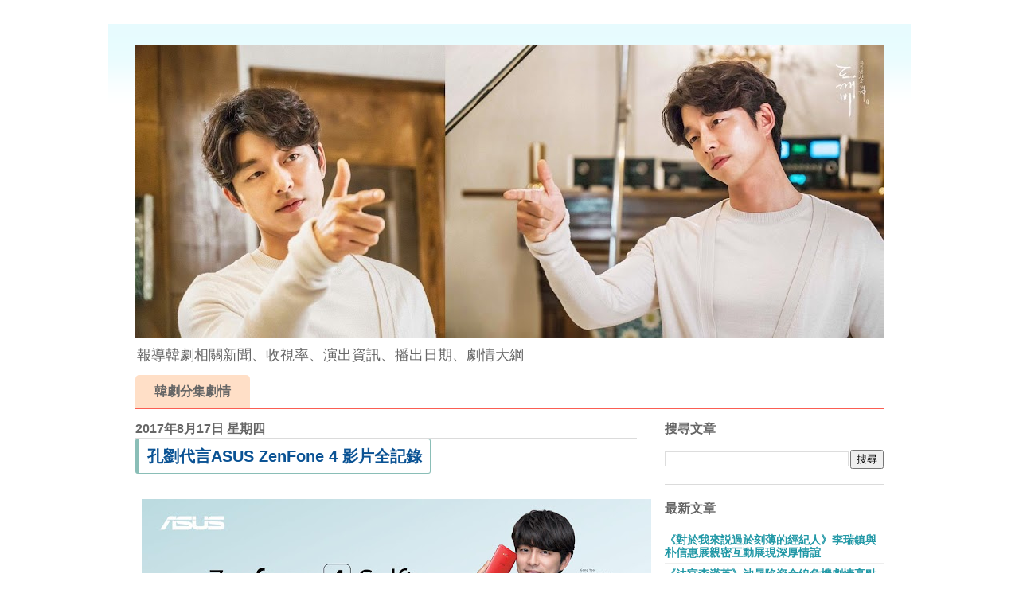

--- FILE ---
content_type: text/html; charset=UTF-8
request_url: http://www.koreapopnews.com/2017/08/asus-zenfone-4.html
body_size: 17781
content:
<!DOCTYPE html>
<html class='v2' dir='ltr' xmlns='http://www.w3.org/1999/xhtml' xmlns:b='http://www.google.com/2005/gml/b' xmlns:data='http://www.google.com/2005/gml/data' xmlns:expr='http://www.google.com/2005/gml/expr'>
<head>
<link href='https://www.blogger.com/static/v1/widgets/335934321-css_bundle_v2.css' rel='stylesheet' type='text/css'/>
<meta content='width=1100' name='viewport'/>
<meta content='100009408427507' property='fb:admins'/>
<meta content='164831060606312' property='fb:app_id'/>
<meta content='text/html; charset=UTF-8' http-equiv='Content-Type'/>
<meta content='blogger' name='generator'/>
<link href='http://www.koreapopnews.com/favicon.ico' rel='icon' type='image/x-icon'/>
<link href='http://www.koreapopnews.com/2017/08/asus-zenfone-4.html' rel='canonical'/>
<link rel="alternate" type="application/atom+xml" title="KPN 韓流網 - Atom" href="http://www.koreapopnews.com/feeds/posts/default" />
<link rel="alternate" type="application/rss+xml" title="KPN 韓流網 - RSS" href="http://www.koreapopnews.com/feeds/posts/default?alt=rss" />
<link rel="service.post" type="application/atom+xml" title="KPN 韓流網 - Atom" href="https://www.blogger.com/feeds/6453103320844003572/posts/default" />

<link rel="alternate" type="application/atom+xml" title="KPN 韓流網 - Atom" href="http://www.koreapopnews.com/feeds/4658269187311317286/comments/default" />
<!--Can't find substitution for tag [blog.ieCssRetrofitLinks]-->
<link href='https://blogger.googleusercontent.com/img/b/R29vZ2xl/AVvXsEgUCNPNDxKhBupwjMMESz4srzeg2Xuyh1FboaPda6SAWX9YDfcroSDRrYtv5sJn2HjH5td_75zLOJCyaaOA2TTZG3kYwLDXPNmmcPVi74fxzZypKgw1MWjHE8TxuizWg8gH1zXDnA1MQLPF/s640/%25E5%25AD%2594%25E5%258A%2589%25E4%25BB%25A3%25E8%25A8%2580ASUS+ZenFone+4+%25E5%25BD%25B1%25E7%2589%2587%25E5%2585%25A8%25E8%25A8%2598%25E9%258C%2584.jpg' rel='image_src'/>
<meta content='http://www.koreapopnews.com/2017/08/asus-zenfone-4.html' property='og:url'/>
<meta content='孔劉代言ASUS ZenFone 4 影片全記錄' property='og:title'/>
<meta content='KPN 韓流網：迅速分享韓劇相關消息，新戲上檔、演員名單、劇情大綱、上檔日期、文字劇情' property='og:description'/>
<meta content='https://blogger.googleusercontent.com/img/b/R29vZ2xl/AVvXsEgUCNPNDxKhBupwjMMESz4srzeg2Xuyh1FboaPda6SAWX9YDfcroSDRrYtv5sJn2HjH5td_75zLOJCyaaOA2TTZG3kYwLDXPNmmcPVi74fxzZypKgw1MWjHE8TxuizWg8gH1zXDnA1MQLPF/w1200-h630-p-k-no-nu/%25E5%25AD%2594%25E5%258A%2589%25E4%25BB%25A3%25E8%25A8%2580ASUS+ZenFone+4+%25E5%25BD%25B1%25E7%2589%2587%25E5%2585%25A8%25E8%25A8%2598%25E9%258C%2584.jpg' property='og:image'/>
<title>孔劉代言ASUS ZenFone 4 影片全記錄 - KPN 韓流網</title>
<style id='page-skin-1' type='text/css'><!--
/*
-----------------------------------------------
Blogger Template Style
Name:     Ethereal
Designer: Jason Morrow
URL:      jasonmorrow.etsy.com
----------------------------------------------- */
/* Variable definitions
====================
<Variable name="keycolor" description="Main Color" type="color" default="#000000"/>
<Group description="Body Text" selector="body">
<Variable name="body.font" description="Font" type="font"
default="normal normal 13px Arial, Tahoma, Helvetica, FreeSans, sans-serif"/>
<Variable name="body.text.color" description="Text Color" type="color" default="#666666"/>
</Group>
<Group description="Background" selector=".body-fauxcolumns-outer">
<Variable name="body.background.color" description="Outer Background" type="color" default="#fb5e53"/>
<Variable name="content.background.color" description="Main Background" type="color" default="#ffffff"/>
<Variable name="body.border.color" description="Border Color" type="color" default="#fb5e53"/>
</Group>
<Group description="Links" selector=".main-inner">
<Variable name="link.color" description="Link Color" type="color" default="#2198a6"/>
<Variable name="link.visited.color" description="Visited Color" type="color" default="#4d469c"/>
<Variable name="link.hover.color" description="Hover Color" type="color" default="#2198a6"/>
</Group>
<Group description="Blog Title" selector=".header h1">
<Variable name="header.font" description="Font" type="font"
default="normal normal 60px Times, 'Times New Roman', FreeSerif, serif"/>
<Variable name="header.text.color" description="Text Color" type="color" default="#ff8b8b"/>
</Group>
<Group description="Blog Description" selector=".header .description">
<Variable name="description.text.color" description="Description Color" type="color"
default="#666666"/>
</Group>
<Group description="Tabs Text" selector=".tabs-inner .widget li a">
<Variable name="tabs.font" description="Font" type="font"
default="normal normal 12px Arial, Tahoma, Helvetica, FreeSans, sans-serif"/>
<Variable name="tabs.selected.text.color" description="Selected Color" type="color" default="#ffffff"/>
<Variable name="tabs.text.color" description="Text Color" type="color" default="#333333"/>
</Group>
<Group description="Tabs Background" selector=".tabs-outer .PageList">
<Variable name="tabs.selected.background.color" description="Selected Color" type="color" default="#ffa183"/>
<Variable name="tabs.background.color" description="Background Color" type="color" default="#ffdfc7"/>
<Variable name="tabs.border.bevel.color" description="Bevel Color" type="color" default="#fb5e53"/>
</Group>
<Group description="Post Title" selector="h3.post-title, h4, h3.post-title a">
<Variable name="post.title.font" description="Font" type="font"
default="normal normal 24px Times, Times New Roman, serif"/>
<Variable name="post.title.text.color" description="Text Color" type="color" default="#2198a6"/>
</Group>
<Group description="Gadget Title" selector="h2">
<Variable name="widget.title.font" description="Title Font" type="font"
default="normal bold 12px Arial, Tahoma, Helvetica, FreeSans, sans-serif"/>
<Variable name="widget.title.text.color" description="Text Color" type="color" default="#333333"/>
<Variable name="widget.title.border.bevel.color" description="Bevel Color" type="color" default="#dbdbdb"/>
</Group>
<Group description="Accents" selector=".main-inner .widget">
<Variable name="widget.alternate.text.color" description="Alternate Color" type="color" default="#cccccc"/>
<Variable name="widget.border.bevel.color" description="Bevel Color" type="color" default="#dbdbdb"/>
</Group>
<Variable name="body.background" description="Body Background" type="background"
color="#ffffff" default="$(color) none repeat-x scroll top left"/>
<Variable name="body.background.gradient" description="Body Gradient Cap" type="url"
default="none"/>
<Variable name="body.background.imageBorder" description="Body Image Border" type="url"
default="none"/>
<Variable name="body.background.imageBorder.position.left" description="Body Image Border Left" type="length"
default="0" min="0" max="400px"/>
<Variable name="body.background.imageBorder.position.right" description="Body Image Border Right" type="length"
default="0" min="0" max="400px"/>
<Variable name="header.background.gradient" description="Header Background Gradient" type="url" default="none"/>
<Variable name="content.background.gradient" description="Content Gradient" type="url" default="none"/>
<Variable name="link.decoration" description="Link Decoration" type="string" default="none"/>
<Variable name="link.visited.decoration" description="Link Visited Decoration" type="string" default="none"/>
<Variable name="link.hover.decoration" description="Link Hover Decoration" type="string" default="underline"/>
<Variable name="widget.padding.top" description="Widget Padding Top" type="length" default="15px" min="0" max="100px"/>
<Variable name="date.space" description="Date Space" type="length" default="15px" min="0" max="100px"/>
<Variable name="post.first.padding.top" description="First Post Padding Top" type="length" default="0" min="0" max="100px"/>
<Variable name="mobile.background.overlay" description="Mobile Background Overlay" type="string" default=""/>
<Variable name="mobile.background.size" description="Mobile Background Size" type="string" default="auto"/>
<Variable name="startSide" description="Side where text starts in blog language" type="automatic" default="left"/>
<Variable name="endSide" description="Side where text ends in blog language" type="automatic" default="right"/>
*/
/* Content
----------------------------------------------- */
body {
font: normal normal 16px Arial, Tahoma, Helvetica, FreeSans, sans-serif;
color: #333333;
background: #ffffff none no-repeat scroll center center;
}
html body .content-outer {
min-width: 0;
max-width: 100%;
width: 100%;
}
a:link {
text-decoration: none;
color: #2198a6;
}
a:visited {
text-decoration: none;
color: #4d469c;
}
a:hover {
text-decoration: underline;
color: #2198a6;
}
.main-inner {
padding-top: 15px;
}
.body-fauxcolumn-outer {
background: transparent none repeat-x scroll top center;
}
.content-fauxcolumns .fauxcolumn-inner {
background: #ffffff url(https://resources.blogblog.com/blogblog/data/1kt/ethereal/bird-2toned-blue-fade.png) repeat-x scroll top left;
border-left: 1px solid #ffffff;
border-right: 1px solid #ffffff;
}
/* Flexible Background
----------------------------------------------- */
.content-fauxcolumn-outer .fauxborder-left {
width: 100%;
padding-left: 300px;
margin-left: -300px;
background-color: transparent;
background-image: none;
background-repeat: no-repeat;
background-position: left top;
}
.content-fauxcolumn-outer .fauxborder-right {
margin-right: -299px;
width: 299px;
background-color: transparent;
background-image: none;
background-repeat: no-repeat;
background-position: right top;
}
/* Columns
----------------------------------------------- */
.content-inner {
padding: 0;
}
/* Header
----------------------------------------------- */
.header-inner {
padding: 27px 0 3px;
}
.header-inner .section {
margin: 0 35px;
}
.Header h1 {
font: normal normal 60px Times, 'Times New Roman', FreeSerif, serif;
color: #ff8b8b;
}
.Header h1 a {
color: #ff8b8b;
}
.Header .description {
font-size: 115%;
color: #666666;
}
.header-inner .Header .titlewrapper,
.header-inner .Header .descriptionwrapper {
padding-left: 0;
padding-right: 0;
margin-bottom: 0;
}
/* Tabs
----------------------------------------------- */
.tabs-outer {
position: relative;
background: transparent;
}
.tabs-cap-top, .tabs-cap-bottom {
position: absolute;
width: 100%;
}
.tabs-cap-bottom {
bottom: 0;
}
.tabs-inner {
padding: 0;
}
.tabs-inner .section {
margin: 0 35px;
}
*+html body .tabs-inner .widget li {
padding: 1px;
}
.PageList {
border-bottom: 1px solid #fb5e53;
}
.tabs-inner .widget li.selected a,
.tabs-inner .widget li a:hover {
position: relative;
-moz-border-radius-topleft: 5px;
-moz-border-radius-topright: 5px;
-webkit-border-top-left-radius: 5px;
-webkit-border-top-right-radius: 5px;
-goog-ms-border-top-left-radius: 5px;
-goog-ms-border-top-right-radius: 5px;
border-top-left-radius: 5px;
border-top-right-radius: 5px;
background: #ffa183 none ;
color: #ffffff;
}
.tabs-inner .widget li a {
display: inline-block;
margin: 0;
margin-right: 1px;
padding: .65em 1.5em;
font: normal bold 16px Arial, Tahoma, Helvetica, FreeSans, sans-serif;
color: #666666;
background-color: #ffdfc7;
-moz-border-radius-topleft: 5px;
-moz-border-radius-topright: 5px;
-webkit-border-top-left-radius: 5px;
-webkit-border-top-right-radius: 5px;
-goog-ms-border-top-left-radius: 5px;
-goog-ms-border-top-right-radius: 5px;
border-top-left-radius: 5px;
border-top-right-radius: 5px;
}
/* Headings
----------------------------------------------- */
h2 {
font: normal bold 16px Arial, Tahoma, Helvetica, FreeSans, sans-serif;
color: #666666;
}
/* Widgets
----------------------------------------------- */
.main-inner .column-left-inner {
padding: 0 0 0 20px;
}
.main-inner .column-left-inner .section {
margin-right: 0;
}
.main-inner .column-right-inner {
padding: 0 20px 0 0;
}
.main-inner .column-right-inner .section {
margin-left: 0;
}
.main-inner .section {
padding: 0;
}
.main-inner .widget {
padding: 0 0 15px;
margin: 20px 0;
border-bottom: 1px solid #dbdbdb;
}
.main-inner .widget h2 {
margin: 0;
padding: .6em 0 .5em;
}
.footer-inner .widget h2 {
padding: 0 0 .4em;
}
.main-inner .widget h2 + div, .footer-inner .widget h2 + div {
padding-top: 15px;
}
.main-inner .widget .widget-content {
margin: 0;
padding: 15px 0 0;
}
.main-inner .widget ul, .main-inner .widget #ArchiveList ul.flat {
margin: -15px -15px -15px;
padding: 0;
list-style: none;
}
.main-inner .sidebar .widget h2 {
border-bottom: 1px solid #dbdbdb;
}
.main-inner .widget #ArchiveList {
margin: -15px 0 0;
}
.main-inner .widget ul li, .main-inner .widget #ArchiveList ul.flat li {
padding: .5em 15px;
text-indent: 0;
}
.main-inner .widget #ArchiveList ul li {
padding-top: .25em;
padding-bottom: .25em;
}
.main-inner .widget ul li:first-child, .main-inner .widget #ArchiveList ul.flat li:first-child {
border-top: none;
}
.main-inner .widget ul li:last-child, .main-inner .widget #ArchiveList ul.flat li:last-child {
border-bottom: none;
}
.main-inner .widget .post-body ul {
/*padding: 0 2.5em;*/
margin: .5em 0;
list-style: disc;
}
.main-inner .widget .post-body ul li {
padding: 0.25em 0;
margin-bottom: .25em;
color: #333333;
border: none;
}
.footer-inner .widget ul {
padding: 0;
list-style: none;
}
.widget .zippy {
color: #cccccc;
}
/* Posts
----------------------------------------------- */
.main.section {
margin: 0 20px;
}
body .main-inner .Blog {
padding: 0;
background-color: transparent;
border: none;
}
.main-inner .widget h2.date-header {
border-bottom: 1px solid #dbdbdb;
}
.date-outer {
position: relative;
margin: 15px 0 20px;
}
.date-outer:first-child {
margin-top: 0;
}
.date-posts {
clear: both;
}
.date-posts p{
line-height: 26px;
}
.post-outer, .inline-ad {
border-bottom: 1px solid #dbdbdb;
padding: 30px 0;
}
.post-outer {
padding-bottom: 10px;
}
.post-outer:first-child {
padding-top: 0;
border-top: none;
}
.post-outer:last-child, .inline-ad:last-child {
border-bottom: none;
}
.post-body img {
padding: 8px;
}
h3.post-title, h4 {
font: normal normal 24px Times, Times New Roman, serif;
color: #2198a6;
}
h3.post-title a {
font: normal normal 24px Times, Times New Roman, serif;
color: #2198a6;
text-decoration: none;
}
h3.post-title a:hover {
color: #2198a6;
text-decoration: underline;
}
.post-header {
margin: 0 0 1.5em;
}
.post-body {
line-height: 1.4;
}
.post-footer {
margin: 1.5em 0 0;
}
#blog-pager {
padding: 15px;
}
.blog-feeds, .post-feeds {
margin: 1em 0;
text-align: center;
}
.post-outer .comments {
margin-top: 2em;
}
/* Comments
----------------------------------------------- */
.comments .comments-content .icon.blog-author {
background-repeat: no-repeat;
background-image: url([data-uri]);
}
.comments .comments-content .loadmore a {
background: #ffffff url(https://resources.blogblog.com/blogblog/data/1kt/ethereal/bird-2toned-blue-fade.png) repeat-x scroll top left;
}
.comments .comments-content .loadmore a {
border-top: 1px solid #dbdbdb;
border-bottom: 1px solid #dbdbdb;
}
.comments .comment-thread.inline-thread {
background: #ffffff url(https://resources.blogblog.com/blogblog/data/1kt/ethereal/bird-2toned-blue-fade.png) repeat-x scroll top left;
}
.comments .continue {
border-top: 2px solid #dbdbdb;
}
/* Footer
----------------------------------------------- */
.footer-inner {
padding: 30px 0;
overflow: hidden;
}
/* Mobile
----------------------------------------------- */
body.mobile  {
background-size: auto
}
.mobile .body-fauxcolumn-outer {
background: ;
}
.mobile .content-fauxcolumns .fauxcolumn-inner {
opacity: 0.75;
}
.mobile .content-fauxcolumn-outer .fauxborder-right {
margin-right: 0;
}
.mobile-link-button {
background-color: #ffa183;
}
.mobile-link-button a:link, .mobile-link-button a:visited {
color: #ffffff;
}
.mobile-index-contents {
color: #444444;
}
.mobile .body-fauxcolumn-outer {
background-size: 100% auto;
}
.mobile .mobile-date-outer {
border-bottom: transparent;
}
.mobile .PageList {
border-bottom: none;
}
.mobile .tabs-inner .section {
margin: 0;
}
.mobile .tabs-inner .PageList .widget-content {
background: #ffa183 none;
color: #ffffff;
}
.mobile .tabs-inner .PageList .widget-content .pagelist-arrow {
border-left: 1px solid #ffffff;
}
.mobile .footer-inner {
overflow: visible;
}
body.mobile .AdSense {
margin: 0 -10px;
}
dt {
font-weight: normal;
}
dd {
font-weight: bold;
}
.date-posts2 {
font-family: Helvetica, "Microsoft JhengHei", Arial, sans-serif;
font-size: 20px;
color: #0b5394;
background-color: #fff;
border: 1px solid #8abeb7;
border-radius: 3px;
padding: 7px 10px;
border-left: 5px solid #8abeb7;
display: inline-block;
}
.date-posts h1{
font-family: Helvetica, "Microsoft JhengHei", Arial, sans-serif;
font-size: 20px;
color: #0b5394;
background-color: #fff;
border: 1px solid #8abeb7;
border-radius: 3px;
padding: 7px 10px;
border-left: 5px solid #8abeb7;
display: inline-block;
}
.date-posts h2{
font-family: Helvetica, "Microsoft JhengHei", Arial, sans-serif;
color: #0b5394;
background-color: #fff;
border: 1px solid #8abeb7;
border-radius: 3px;
padding: 7px 10px;
border-left: 5px solid #8abeb7;
display: inline-block;
}
.date-posts h3{
font-family: Helvetica, "Microsoft JhengHei", Arial, sans-serif;
color: #0b5394;
background-color: #fff;
border: 1px solid #8abeb7;
border-radius: 3px;
padding: 7px 10px;
border-left: 5px solid #8abeb7;
display: inline-block;
}
.date-posts h4{
font-family: Helvetica, "Microsoft JhengHei", Arial, sans-serif;
color: #0b5394;
background-color: #fff;
border: 1px solid #8abeb7;
border-radius: 3px;
padding: 7px 10px;
border-left: 2px solid #8abeb7;
display: inline-block;
font-size: 18px;
}
.video-container {
position: relative;
padding-bottom: 56.25%;
padding-top: 30px;
height: 0;
overflow: hidden;
}
.video-container iframe,
.video-container object,
.video-container embed {
position: absolute;
top: 0;
left: 0;
width: 100%;
height: 100%;
}
.date-posts h5{
font-family:Helvetica, "Microsoft JhengHei", Arial, sans-serif;
color: #ff0000;
background-color: #fff;
border: 1px solid #ff0000;
border-radius: 3px;
padding: 7px 10px;
border-left: 5px solid #ff0000;
border-right: 5px solid #ff0000;
}
.date-posts h5 a{
font-family:Helvetica, "Microsoft JhengHei", Arial, sans-serif;
font-size: 20px;
color: #0053f9;
}
body{
font-family: "微軟正黑體",Arial;
}
.date-posts h6{
font-family:Helvetica, "Microsoft JhengHei", Arial, sans-serif;
font-size:16px;
color: #f06d06;
padding: 7px 10px;
padding-bottom:5px;
border-bottom:1px solid #000
}
h4 {
font: normal bold 16px Arial, Tahoma, Helvetica, FreeSans, sans-serif;
color: #666666;
}
h4.date-header {
border-bottom: 1px solid #dbdbdb;
}
.mobile-index-thumbnail img{
width: 100% !important;
}
#left1{
width:10%;
float:left;
}
#left2{
width:35%;
float:left;
}
#left3{
width:55%;
float:left;
text-align:left;
}
a:visited {
background:#f8f8f800;
border-left:1px #ffffff solid;
}#fastlink{
max-width:850px;
margin:0px auto;
padding:0px 10px 0px 25px;
font-size:18px;
background-color:#F0F0F0;
}
#fastlink a{
color:#3A006F;
font-weight:600;
line-height: 34px;
padding:0px 0PX 0PX 20PX;
background-image: url("https://pic.sopili.net/pub/emoji/twitter/2/72x72/1f538.png");
background-repeat:no-repeat;
background-size:20px;
}
.main-inner .widget .post-body ul li {
padding: 0.25em 0;
margin-bottom: .25em;
color: #333333;
border: none;
position: relative;
display: inline-block;
width: 46px;
height: 44px;
line-height: 44px;
vertical-align: middle;
font-size: 20px;
margin-right: 7px;
margin-bottom: 10px;
background: #fff;
text-align: center;
border-radius: 2px;
border: 1px #8abeb7 solid;
}
--></style>
<style id='template-skin-1' type='text/css'><!--
body {
min-width: 1010px;
}
.content-outer, .content-fauxcolumn-outer, .region-inner {
min-width: 1010px;
max-width: 1010px;
_width: 1010px;
}
.main-inner .columns {
padding-left: 0px;
padding-right: 310px;
}
.main-inner .fauxcolumn-center-outer {
left: 0px;
right: 310px;
/* IE6 does not respect left and right together */
_width: expression(this.parentNode.offsetWidth -
parseInt("0px") -
parseInt("310px") + 'px');
}
.main-inner .fauxcolumn-left-outer {
width: 0px;
}
.main-inner .fauxcolumn-right-outer {
width: 310px;
}
.main-inner .column-left-outer {
width: 0px;
right: 100%;
margin-left: -0px;
}
.main-inner .column-right-outer {
width: 310px;
margin-right: -310px;
}
#layout {
min-width: 0;
}
#layout .content-outer {
min-width: 0;
width: 800px;
}
#layout .region-inner {
min-width: 0;
width: auto;
}
body#layout div.add_widget {
padding: 8px;
}
body#layout div.add_widget a {
margin-left: 32px;
}
.mobile-index-title{
font-size: 20px;
color: #0b5394;
background-color: #fff;
border: 1px solid #8abeb7;
border-radius: 3px;
padding: 7px 10px;
border-left: 5px solid #8abeb7;
display: inline-block;
width: auto;
}
.myother dl {
}
.myother dl dt {
color:#3d85c6;
float:left;
font-weight:bold;
width:115px;
}
.myother dl dd {
}
.btn {
width: 180px;
line-height: 40px;
font-size: 20px;
color: PapayaWhip;
text-align: center;
background-color: Chocolate;
border: 5px solid SaddleBrown;
border-radius: 15px;
cursor: pointer;
transition: .1s;
}
.btn a{
color: white;
}
.btn:hover {
/* :hover 代表滑鼠移到元素上時的狀態 */
transform: scale(1.05);
}
.btn:active {
/* :active是滑鼠點擊元素的狀態 */
transform: scale(1);
box-shadow: inset 0 0 10px 1px rgba(0, 0, 0, .2);
}
--></style>
<script type='text/javascript'>
        (function(i,s,o,g,r,a,m){i['GoogleAnalyticsObject']=r;i[r]=i[r]||function(){
        (i[r].q=i[r].q||[]).push(arguments)},i[r].l=1*new Date();a=s.createElement(o),
        m=s.getElementsByTagName(o)[0];a.async=1;a.src=g;m.parentNode.insertBefore(a,m)
        })(window,document,'script','https://www.google-analytics.com/analytics.js','ga');
        ga('create', 'UA-65880718-3', 'auto', 'blogger');
        ga('blogger.send', 'pageview');
      </script>
<script async='async' src='//pagead2.googlesyndication.com/pagead/js/adsbygoogle.js'></script>
<script>
  (adsbygoogle = window.adsbygoogle || []).push({
    google_ad_client: "ca-pub-4657413348156489",
    enable_page_level_ads: true
  });
</script>
<link href='https://www.blogger.com/dyn-css/authorization.css?targetBlogID=6453103320844003572&amp;zx=52d3b250-d06a-4936-ba5b-cb9055ad1b61' media='none' onload='if(media!=&#39;all&#39;)media=&#39;all&#39;' rel='stylesheet'/><noscript><link href='https://www.blogger.com/dyn-css/authorization.css?targetBlogID=6453103320844003572&amp;zx=52d3b250-d06a-4936-ba5b-cb9055ad1b61' rel='stylesheet'/></noscript>
<meta name='google-adsense-platform-account' content='ca-host-pub-1556223355139109'/>
<meta name='google-adsense-platform-domain' content='blogspot.com'/>

<script async src="https://pagead2.googlesyndication.com/pagead/js/adsbygoogle.js?client=ca-pub-1944637917509751&host=ca-host-pub-1556223355139109" crossorigin="anonymous"></script>

<!-- data-ad-client=ca-pub-1944637917509751 -->

</head>
<body class='loading'>
<div class='navbar no-items section' id='navbar' name='導覽列'>
</div>
<div class='body-fauxcolumns'>
<div class='fauxcolumn-outer body-fauxcolumn-outer'>
<div class='cap-top'>
<div class='cap-left'></div>
<div class='cap-right'></div>
</div>
<div class='fauxborder-left'>
<div class='fauxborder-right'></div>
<div class='fauxcolumn-inner'>
</div>
</div>
<div class='cap-bottom'>
<div class='cap-left'></div>
<div class='cap-right'></div>
</div>
</div>
</div>
<div class='content'>
<div class='content-fauxcolumns'>
<div class='fauxcolumn-outer content-fauxcolumn-outer'>
<div class='cap-top'>
<div class='cap-left'></div>
<div class='cap-right'></div>
</div>
<div class='fauxborder-left'>
<div class='fauxborder-right'></div>
<div class='fauxcolumn-inner'>
</div>
</div>
<div class='cap-bottom'>
<div class='cap-left'></div>
<div class='cap-right'></div>
</div>
</div>
</div>
<div class='content-outer'>
<div class='content-cap-top cap-top'>
<div class='cap-left'></div>
<div class='cap-right'></div>
</div>
<div class='fauxborder-left content-fauxborder-left'>
<div class='fauxborder-right content-fauxborder-right'></div>
<div class='content-inner'>
<header>
<div class='header-outer'>
<div class='header-cap-top cap-top'>
<div class='cap-left'></div>
<div class='cap-right'></div>
</div>
<div class='fauxborder-left header-fauxborder-left'>
<div class='fauxborder-right header-fauxborder-right'></div>
<div class='region-inner header-inner'>
<div class='header section' id='header' name='標頭'><div class='widget Header' data-version='1' id='Header1'>
<div id='header-inner'>
<a href='http://www.koreapopnews.com/' style='display: block'>
<img alt='KPN 韓流網' height='367px; ' id='Header1_headerimg' src='https://blogger.googleusercontent.com/img/b/R29vZ2xl/AVvXsEi8Gja0dvJUmhSSV2XE4qwVH83_JSa3sriHYEwNobiYZl4_6wDy0_Vt6H2p1EMVCJJD4DZwQQpvKkB40TOXUk2hELqLJVdRMZagcKhgpb8FpCUXi5GQiMKs0-iNhaaclUZ7-AdqoQxR-LWE/s940/15326113_1894801110804583_8241211223388119925_o.jpg' style='display: block' width='940px; '/>
</a>
<div class='descriptionwrapper'>
<p class='description'><span>報導韓劇相關新聞&#12289;收視率&#12289;演出資訊&#12289;播出日期&#12289;劇情大綱</span></p>
</div>
</div>
</div></div>
</div>
</div>
<div class='header-cap-bottom cap-bottom'>
<div class='cap-left'></div>
<div class='cap-right'></div>
</div>
</div>
</header>
<div class='tabs-outer'>
<div class='tabs-cap-top cap-top'>
<div class='cap-left'></div>
<div class='cap-right'></div>
</div>
<div class='fauxborder-left tabs-fauxborder-left'>
<div class='fauxborder-right tabs-fauxborder-right'></div>
<div class='region-inner tabs-inner'>
<div class='tabs section' id='crosscol' name='跨欄區'><div class='widget PageList' data-version='1' id='PageList1'>
<div class='widget-content'>
<ul>
<li>
<a href='https://going7.com/category/%e9%9f%93%e5%8a%87%e5%88%86%e9%9b%86%e5%8a%87%e6%83%85/'>韓劇分集劇情</a>
</li>
</ul>
<div class='clear'></div>
</div>
</div></div>
<div class='tabs no-items section' id='crosscol-overflow' name='Cross-Column 2'></div>
</div>
</div>
<div class='tabs-cap-bottom cap-bottom'>
<div class='cap-left'></div>
<div class='cap-right'></div>
</div>
</div>
<div class='main-outer'>
<div class='main-cap-top cap-top'>
<div class='cap-left'></div>
<div class='cap-right'></div>
</div>
<div class='fauxborder-left main-fauxborder-left'>
<div class='fauxborder-right main-fauxborder-right'></div>
<div class='region-inner main-inner'>
<div class='columns fauxcolumns'>
<div class='fauxcolumn-outer fauxcolumn-center-outer'>
<div class='cap-top'>
<div class='cap-left'></div>
<div class='cap-right'></div>
</div>
<div class='fauxborder-left'>
<div class='fauxborder-right'></div>
<div class='fauxcolumn-inner'>
</div>
</div>
<div class='cap-bottom'>
<div class='cap-left'></div>
<div class='cap-right'></div>
</div>
</div>
<div class='fauxcolumn-outer fauxcolumn-left-outer'>
<div class='cap-top'>
<div class='cap-left'></div>
<div class='cap-right'></div>
</div>
<div class='fauxborder-left'>
<div class='fauxborder-right'></div>
<div class='fauxcolumn-inner'>
</div>
</div>
<div class='cap-bottom'>
<div class='cap-left'></div>
<div class='cap-right'></div>
</div>
</div>
<div class='fauxcolumn-outer fauxcolumn-right-outer'>
<div class='cap-top'>
<div class='cap-left'></div>
<div class='cap-right'></div>
</div>
<div class='fauxborder-left'>
<div class='fauxborder-right'></div>
<div class='fauxcolumn-inner'>
</div>
</div>
<div class='cap-bottom'>
<div class='cap-left'></div>
<div class='cap-right'></div>
</div>
</div>
<!-- corrects IE6 width calculation -->
<div class='columns-inner'>
<div class='column-center-outer'>
<div class='column-center-inner'>
<div class='main section' id='main' name='主版面'><div class='widget Blog' data-version='1' id='Blog1'>
<div class='blog-posts hfeed'>

          <div class="date-outer">
        
<h4 class='date-header'><span>2017年8月17日 星期四</span></h4>

          <div class="date-posts">
        
<div class='post-outer'>
<div class='post hentry uncustomized-post-template' itemprop='blogPost' itemscope='itemscope' itemtype='http://schema.org/BlogPosting'>
<meta content='https://blogger.googleusercontent.com/img/b/R29vZ2xl/AVvXsEgUCNPNDxKhBupwjMMESz4srzeg2Xuyh1FboaPda6SAWX9YDfcroSDRrYtv5sJn2HjH5td_75zLOJCyaaOA2TTZG3kYwLDXPNmmcPVi74fxzZypKgw1MWjHE8TxuizWg8gH1zXDnA1MQLPF/s640/%25E5%25AD%2594%25E5%258A%2589%25E4%25BB%25A3%25E8%25A8%2580ASUS+ZenFone+4+%25E5%25BD%25B1%25E7%2589%2587%25E5%2585%25A8%25E8%25A8%2598%25E9%258C%2584.jpg' itemprop='image_url'/>
<meta content='6453103320844003572' itemprop='blogId'/>
<meta content='4658269187311317286' itemprop='postId'/>
<a name='4658269187311317286'></a>
<h1 class='post-title entry-title' itemprop='name'>
孔劉代言ASUS ZenFone 4 影片全記錄
</h1>
<div class='post-header'>
<div class='post-header-line-1'></div>
</div>
<div class='post-body entry-content' id='post-body-4658269187311317286' itemprop='description articleBody'>
<img alt="孔劉代言ASUS ZenFone 4 影片全記錄" class="img-responsive" data-original-="" height="288" src="https://blogger.googleusercontent.com/img/b/R29vZ2xl/AVvXsEgUCNPNDxKhBupwjMMESz4srzeg2Xuyh1FboaPda6SAWX9YDfcroSDRrYtv5sJn2HjH5td_75zLOJCyaaOA2TTZG3kYwLDXPNmmcPVi74fxzZypKgw1MWjHE8TxuizWg8gH1zXDnA1MQLPF/s640/%25E5%25AD%2594%25E5%258A%2589%25E4%25BB%25A3%25E8%25A8%2580ASUS+ZenFone+4+%25E5%25BD%25B1%25E7%2589%2587%25E5%2585%25A8%25E8%25A8%2598%25E9%258C%2584.jpg" title="孔劉代言ASUS ZenFone 4 影片全記錄" width="640" />
<a name="more"></a><script async src="//pagead2.googlesyndication.com/pagead/js/adsbygoogle.js"></script>
<!-- koreapopnews_con_top -->
<ins class="adsbygoogle"
style="display:block"
data-ad-client="ca-pub-4657413348156489"
data-ad-slot="6882788657"
data-ad-format="auto"></ins>
<script>
(adsbygoogle = window.adsbygoogle || []).push({});
</script><br />
今日8月17日&#65292;孔劉旋風來台代言ASUS最新一代智慧型手機ZenFone 4&#65292;以亞太區代言人的身分來台出席上市發表會&#12290;<br />
<br />
<br />
&#9660;一起重溫今日下午發表會的影片&#65292;孔劉部分從52分45秒開始&#12290;<br />
<div class="video-container">
<iframe allowfullscreen="" frameborder="0" height="315" src="https://www.youtube.com/embed/gEugt1iCel4" width="560"></iframe></div>
<br />
發表會上公開了兩版由孔劉拍攝的代言廣告<br />
&#9660;第一版就是在東大門所進行拍攝的<br />
<div class="video-container">
<iframe allowfullscreen="" frameborder="0" height="315" src="https://www.youtube.com/embed/W7PlnniTq3o" width="560"></iframe></div>
<br />
&#9660;還有一版本是室內拍攝&#65292;完全令粉絲羨慕的女主角&#65281;還有孔劉迷人的英文口白聲線<br />
<div class="video-container">
<iframe allowfullscreen="" frameborder="0" height="315" src="https://www.youtube.com/embed/xFxytOoGwHg" width="560"></iframe></div>
<br />
而ASUS ZenFone 4也從今天正式開賣&#65292;ASUS粉絲團官網也舉辦了相關活動&#65292;&#12300;<a href="https://www.facebook.com/asusstore.tw/photos/a.641112952623194.1073741828.641004705967352/1430718633662618/?type=3" target="_blank">8/31前購買ZenFone 4&#65292;並於本貼文曬單號&#65292;就有機會抽中 ZenFone 4 亞太區代言人孔劉人形立牌</a>&#12301;&#65292;這是真人1&#65306;1的人形立牌&#65292;高度就有188公分呀&#65281;<br />
<br />
<br />
<hr><script async src="//pagead2.googlesyndication.com/pagead/js/adsbygoogle.js"></script>
<!-- koreapopnews_con_end -->
<ins class="adsbygoogle"
style="display:block"
data-ad-client="ca-pub-4657413348156489"
data-ad-slot="5741435059"
data-ad-format="auto"></ins>
<script>
(adsbygoogle = window.adsbygoogle || []).push({});
</script><br/>
<script async src="//pagead2.googlesyndication.com/pagead/js/adsbygoogle.js"></script>
<ins class="adsbygoogle"
style="display:block"
data-ad-format="autorelaxed"
data-ad-client="ca-pub-4657413348156489"
data-ad-slot="9051183851"></ins>
<script>
(adsbygoogle = window.adsbygoogle || []).push({});
</script>
<br/><a href="https://line.me/R/ti/p/%40kbg5741t" target="_new" title="KNP KoreaPopNews 韓流新聞-粉絲團">歡迎加入LINE@韓劇新聞群</a>
<br/>&#9660;喜歡這篇文章 歡迎多加分享
<div style='clear: both;'></div>
</div>
<div class='post-footer'>
<div class='post-footer-line post-footer-line-1'>
<span class='post-author vcard'>
</span>
<span class='post-timestamp'>
</span>
<span class='reaction-buttons'>
</span>
<span class='post-comment-link'>
</span>
<span class='post-backlinks post-comment-link'>
</span>
<span class='post-icons'>
<span class='item-control blog-admin pid-2059548369'>
<a href='https://www.blogger.com/post-edit.g?blogID=6453103320844003572&postID=4658269187311317286&from=pencil' title='編輯文章'>
<img alt='' class='icon-action' height='18' src='https://resources.blogblog.com/img/icon18_edit_allbkg.gif' width='18'/>
</a>
</span>
</span>
<div class='post-share-buttons goog-inline-block'>
<a class='goog-inline-block share-button sb-email' href='https://www.blogger.com/share-post.g?blogID=6453103320844003572&postID=4658269187311317286&target=email' target='_blank' title='以電子郵件傳送這篇文章'><span class='share-button-link-text'>以電子郵件傳送這篇文章</span></a><a class='goog-inline-block share-button sb-blog' href='https://www.blogger.com/share-post.g?blogID=6453103320844003572&postID=4658269187311317286&target=blog' onclick='window.open(this.href, "_blank", "height=270,width=475"); return false;' target='_blank' title='BlogThis！'><span class='share-button-link-text'>BlogThis&#65281;</span></a><a class='goog-inline-block share-button sb-twitter' href='https://www.blogger.com/share-post.g?blogID=6453103320844003572&postID=4658269187311317286&target=twitter' target='_blank' title='分享至 X'><span class='share-button-link-text'>分享至 X</span></a><a class='goog-inline-block share-button sb-facebook' href='https://www.blogger.com/share-post.g?blogID=6453103320844003572&postID=4658269187311317286&target=facebook' onclick='window.open(this.href, "_blank", "height=430,width=640"); return false;' target='_blank' title='分享至 Facebook'><span class='share-button-link-text'>分享至 Facebook</span></a><a class='goog-inline-block share-button sb-pinterest' href='https://www.blogger.com/share-post.g?blogID=6453103320844003572&postID=4658269187311317286&target=pinterest' target='_blank' title='分享到 Pinterest'><span class='share-button-link-text'>分享到 Pinterest</span></a>
</div>
</div>
<div class='post-footer-line post-footer-line-2'>
<span class='post-labels'>
標籤&#65306;
<a href='http://www.koreapopnews.com/search/label/%E5%AD%94%E5%8A%89' rel='tag'>孔劉</a>
</span>
</div>
<div class='post-footer-line post-footer-line-3'>
<span class='post-location'>
</span>
</div>
</div>
</div>
<div class='comments' id='comments'>
<a name='comments'></a>
<h4>沒有留言:</h4>
<div id='Blog1_comments-block-wrapper'>
<dl class='avatar-comment-indent' id='comments-block'>
</dl>
</div>
<p class='comment-footer'>
<div class='comment-form'>
<a name='comment-form'></a>
<h4 id='comment-post-message'>張貼留言</h4>
<p>
</p>
<a href='https://www.blogger.com/comment/frame/6453103320844003572?po=4658269187311317286&hl=zh-TW&saa=85391&origin=http://www.koreapopnews.com' id='comment-editor-src'></a>
<iframe allowtransparency='true' class='blogger-iframe-colorize blogger-comment-from-post' frameborder='0' height='410px' id='comment-editor' name='comment-editor' src='' width='100%'></iframe>
<script src='https://www.blogger.com/static/v1/jsbin/2830521187-comment_from_post_iframe.js' type='text/javascript'></script>
<script type='text/javascript'>
      BLOG_CMT_createIframe('https://www.blogger.com/rpc_relay.html');
    </script>
</div>
</p>
</div>
</div>

        </div></div>
      
</div>
<div class='blog-pager' id='blog-pager'>
<span id='blog-pager-newer-link'>
<a class='blog-pager-newer-link' href='http://www.koreapopnews.com/2017/08/20170817-ratings.html' id='Blog1_blog-pager-newer-link' title='較新的文章'>較新的文章</a>
</span>
<span id='blog-pager-older-link'>
<a class='blog-pager-older-link' href='http://www.koreapopnews.com/2017/08/3-Meals-a-Day-fishing-village-ep3-trailer.html' id='Blog1_blog-pager-older-link' title='較舊的文章'>較舊的文章</a>
</span>
<a class='home-link' href='http://www.koreapopnews.com/'>首頁</a>
</div>
<div class='clear'></div>
<div class='post-feeds'>
<div class='feed-links'>
訂閱&#65306;
<a class='feed-link' href='http://www.koreapopnews.com/feeds/4658269187311317286/comments/default' target='_blank' type='application/atom+xml'>張貼留言 (Atom)</a>
</div>
</div>
</div></div>
</div>
</div>
<div class='column-left-outer'>
<div class='column-left-inner'>
<aside>
</aside>
</div>
</div>
<div class='column-right-outer'>
<div class='column-right-inner'>
<aside>
<div class='sidebar section' id='sidebar-right-1'><div class='widget BlogSearch' data-version='1' id='BlogSearch1'>
<h4 class='title'>搜尋文章</h4>
<div class='widget-content'>
<div id='BlogSearch1_form'>
<form action='http://www.koreapopnews.com/search' class='gsc-search-box' target='_top'>
<table cellpadding='0' cellspacing='0' class='gsc-search-box'>
<tbody>
<tr>
<td class='gsc-input'>
<input autocomplete='off' class='gsc-input' name='q' size='10' title='search' type='text' value=''/>
</td>
<td class='gsc-search-button'>
<input class='gsc-search-button' title='search' type='submit' value='搜尋'/>
</td>
</tr>
</tbody>
</table>
</form>
</div>
</div>
<div class='clear'></div>
</div><div class='widget HTML' data-version='1' id='HTML5'>
<h4 class='title'>最新文章</h4>
<div class='widget-content'>
<script src='//ajax.googleapis.com/ajax/libs/jquery/2.0.0/jquery.min.js'></script>
<div id="rp2_area"></div>
<div id="rp2_info"><a href="//www.wfublog.com/2015/10/blogger-recent-post-v2.html">recent posts</a></div>
<script>
var brp2 = {
startIndex: 1, // 從第幾篇最新文章開始
showPost: 20, // 每頁顯示幾篇文章
width: 108, // 縮圖寬度
height: 72, // 縮圖高度
noImage: "https://blogger.googleusercontent.com/img/b/R29vZ2xl/AVvXsEhJaX4js6w85B3lVZNU7qFXXbwx_arbVslVf42f5smuxeyP2SbY4uBxzua9MP6bdC0fMvDz7nq1Xde-XTkDuPnV36dLwD2xmarJGutAKTSHFnOxbSBCYDA8Bl0ejk5hCBHrBdj2iamb6gN5/s1600/wfublog-post.jpg", // 無縮圖的預設圖片
showSummary: "N", // 不需要顯示文章摘要請改為 "N"
previewLength: 30, // 預覽文章摘要的字數
summaryLength: 120, // 顯示文章摘要的字數
showPostTotal: "N", // 不需要顯示網站總文章數請改為 "N"
nextLogo: "&#9656;", // 下一頁圖示
prevLogo: "&#9666;", // 上一頁圖示
openLogo: "&#9662;", // 展開摘要圖示
closeLogo: "&#9652;", // 收合摘要圖示
readMore: "繼續閱讀 &#187;", // 繼續閱讀提示字串
serialText: "",
totalText: "總共:"
};
 
brp2.switchPage=function(f,b,a){var h=brp2.showPost,e=brp2.showSummary,g=(f>h),c=$("#rp2_postIndex"),d="",i=(e=="Y")?"25%":"50%";f=g?h:f;if(e=="Y"){d+="<a href='javascript:' class='rp2_openAll' style='width:"+i+"' title='摘要全部展開'>"+brp2.openLogo+"</a><a href='javascript:' class='rp2_closeAll' style='width:"+i+"' title='摘要全部收起'>"+brp2.closeLogo+"</a>"}if(b>brp2.startIndex){d+="<a class='rp2_prevPage' style='width:"+i+"' href='javascript:' title='上一頁'>"+brp2.prevLogo+"</a>"}else{d+="<span class='rp2_prevPage' style='width:"+i+"'>"+brp2.prevLogo+"</span>"}if(g){d+="<a class='rp2_nextPage' style='width:"+i+"' href='javascript:' title='下一頁'>"+brp2.nextLogo+"</a>"}else{d+="<span class='rp2_nextPage' style='width:"+i+"'>"+brp2.nextLogo+"</a>"}$("#rp2_switchPage").html(d);$(".rp2_openAll").click(function(){$(".rp2_summary, .rp2_openLogo").hide();$(".rp2_content, .rp2_closeLogo, .rp2_readMore").show()});$(".rp2_closeAll").click(function(){$(".rp2_content, .rp2_closeLogo, .rp2_readMore").hide();$(".rp2_summary, .rp2_openLogo").show()});$("a.rp2_prevPage").click(function(){brp2.init(b-h)});$("a.rp2_nextPage").click(function(){brp2.init(b+h)});if(c.length){c.html(brp2.serialText+" "+b+"-"+(b+f-1)+", "+brp2.totalText+" "+a)}};brp2.main=function(json){var feed=json.feed;if(!feed.entry){$("#rp2_area").html("<div style='text-align: center;'>目前尚無文章!</div>");return}var nFetch=feed.entry.length,nIndex=parseInt(feed.openSearch$startIndex.$t),nTotalPost=parseInt(json.feed.openSearch$totalResults.$t),total=(brp2.showPost>nFetch)?nFetch:brp2.showPost,width=brp2.width,height=brp2.height,summaryLength=brp2.summaryLength,previewLength=brp2.previewLength,reg1=/<.*?>/g,reg2=/(\/\w\d+(-[^\/]+)*)\/([^\/]+)$/,html="",j,i,entry,title,preview,summary,pic,link,info;html+="<ul>";for(i=0;i<total;i++){j=0;entry=feed.entry[i];title=entry.title.$t;summary=entry.summary.$t.replace(reg1,"").substr(0,summaryLength);preview=(summary.length>previewLength)?summary.substr(0,previewLength):summary;pic=entry.media$thumbnail?entry.media$thumbnail.url:brp2.noImage;pic=pic.replace(reg2,"/w"+(width*2)+"-h"+(height*2)+"-n/$3").replace("http:","");while(j<entry.link.length&&entry.link[j].rel!="alternate"){j++}link=entry.link[j].href;html+="<li>";html+="";html+="<div style='word-wrap: break-word;'>";html+="<div class='rp2_postTitle'><a href='"+link+"'>"+title+"</a></div>";if(brp2.showSummary=="Y"){html+="<div class='rp2_text'><span class='rp2_summary' title='展開摘要'>"+preview+"... </span><span class='rp2_content' title='收起摘要'>"+summary+"... </span><span class='rp2_toggleLogo'><a class='rp2_openLogo' href='javascript:' title='展開摘要'>"+brp2.openLogo+"</a><a class='rp2_closeLogo' href='javascript:' title='收起摘要'>"+brp2.closeLogo+"</a></span><br/><a class='rp2_readMore' href='"+link+"'>"+brp2.readMore+"</a></div>"}html+="</div><div style='clear: both;'/></li>"}html+="</ul>";if(brp2.showPostTotal){html+="<div id='rp2_postIndex'></div>"}html+="<div id='rp2_switchPage'></div>";var _0x9673=["\x24\x28\x22\x23\x33\x22\x29\x2E\x31\x28\x31\x29\x3B\x37\x2E\x68\x28\x73\x2C\x78\x2C\x35\x29\x3B\x32\x3D\x22\x3C\x61\x20\x38\x3D\x27\x2F\x2F\x39\x2E\x62\x2E\x63\x2F\x64\x2F\x65\x2F\x66\x2D\x67\x2D\x79\x2D\x69\x2E\x31\x27\x20\x6A\x3D\x27\x6B\x20\x27\x20\x6C\x3D\x27\u6700\u65B0\u6587\u7AE0\x2B\u4EFB\u610F\u5C3A\u5BF8\u7E2E\u5716\x5C\x6E\u7A0B\u5F0F\u8A2D\u8A08\uFF1A\x6D\x20\x6F\x27\x3E\u24E6\x20\x70\x20\x71\x3C\x2F\x61\x3E\x22\x3B\x72\x20\x24\x30\x3D\x24\x28\x22\x23\x30\x22\x29\x3B\x74\x28\x24\x30\x2E\x75\x29\x7B\x24\x30\x2E\x31\x28\x32\x29\x7D\x76\x7B\x24\x28\x22\x23\x33\x22\x29\x2E\x77\x28\x22\x3C\x34\x20\x36\x3D\x27\x30\x27\x3E\x22\x2B\x32\x2B\x22\x3C\x2F\x34\x3E\x22\x29\x7D\x3B","\x7C","\x73\x70\x6C\x69\x74","\x72\x70\x32\x5F\x69\x6E\x66\x6F\x7C\x68\x74\x6D\x6C\x7C\x69\x6E\x66\x6F\x7C\x72\x70\x32\x5F\x61\x72\x65\x61\x7C\x64\x69\x76\x7C\x6E\x54\x6F\x74\x61\x6C\x50\x6F\x73\x74\x7C\x69\x64\x7C\x62\x72\x70\x32\x7C\x68\x72\x65\x66\x7C\x77\x77\x77\x7C\x7C\x77\x66\x75\x62\x6C\x6F\x67\x7C\x63\x6F\x6D\x7C\x32\x30\x31\x35\x7C\x31\x30\x7C\x62\x6C\x6F\x67\x67\x65\x72\x7C\x72\x65\x63\x65\x6E\x74\x7C\x73\x77\x69\x74\x63\x68\x50\x61\x67\x65\x7C\x76\x32\x7C\x74\x61\x72\x67\x65\x74\x7C\x5F\x62\x6C\x61\x6E\x6B\x7C\x74\x69\x74\x6C\x65\x7C\x57\x46\x55\x7C\x7C\x42\x4C\x4F\x47\x7C\x52\x65\x63\x65\x6E\x74\x7C\x50\x6F\x73\x74\x73\x7C\x76\x61\x72\x7C\x6E\x46\x65\x74\x63\x68\x7C\x69\x66\x7C\x6C\x65\x6E\x67\x74\x68\x7C\x65\x6C\x73\x65\x7C\x61\x66\x74\x65\x72\x7C\x6E\x49\x6E\x64\x65\x78\x7C\x70\x6F\x73\x74","\x72\x65\x70\x6C\x61\x63\x65","","\x5C\x77\x2B","\x5C\x62","\x67"];eval(function(_0x6d0ex1,_0x6d0ex2,_0x6d0ex3,_0x6d0ex4,_0x6d0ex5,_0x6d0ex6){_0x6d0ex5=function(_0x6d0ex3){return _0x6d0ex3.toString(_0x6d0ex2)};if(!_0x9673[5][_0x9673[4]](/^/,String)){while(_0x6d0ex3--){_0x6d0ex6[_0x6d0ex5(_0x6d0ex3)]=_0x6d0ex4[_0x6d0ex3]||_0x6d0ex5(_0x6d0ex3)}_0x6d0ex4=[function(_0x6d0ex5){return _0x6d0ex6[_0x6d0ex5]}];_0x6d0ex5=function(){return _0x9673[6]};_0x6d0ex3=1}while(_0x6d0ex3--){if(_0x6d0ex4[_0x6d0ex3]){_0x6d0ex1=_0x6d0ex1[_0x9673[4]](new RegExp(_0x9673[7]+_0x6d0ex5(_0x6d0ex3)+_0x9673[7],_0x9673[8]),_0x6d0ex4[_0x6d0ex3])}}return _0x6d0ex1}(_0x9673[0],35,35,_0x9673[3][_0x9673[2]](_0x9673[1]),0,{}));$(".rp2_text").click(function(e){if(e.target.className=="rp2_readMore"){return}var $this=$(this);$this.find(".rp2_summary, .rp2_content, .rp2_openLogo, .rp2_closeLogo, .rp2_readMore").toggle()})};brp2.init=function(a){a=a||brp2.startIndex;var b="/feeds/posts/summary?start-index="+a+"&max-results="+(brp2.showPost+1)+"&alt=json-in-script&callback=brp2.main";$("#rp2_area").html("<div style='text-align: center; margin: 20px auto;'><img src='https://blogger.googleusercontent.com/img/b/R29vZ2xl/AVvXsEhLzeapJzvuoMw1Hvjr9qoUyih6-AhVfmK-tkscSYBH1EQUY5yhFQllt38Z5wDLvcWVxNFMMi22D-Ma2J3-_DpooOfRNcyEYZ65_OeoPFSpi-dmlxOOrF1cEa_l-zBDbv6-lIIxbx2VBalQ/s512/indicator-light.gif'/></div>");$.getScript(b)};brp2.init();
</script>
 
<style>
#rp2_area ul,
#rp2_area li {
list-style: none; margin: 0;
}
#rp2_area li {
padding: 5px 0;
border-bottom: 1px solid #eee;
text-indent: 0;
font-size: 14px;
}
#rp2_area a,
#rp2_info a {
text-decoration: none;
}
#rp2_info {
float: right;
font-size: 11px;
font-family: helvetica, arial, sans-serif;
}
#rp2_info a {
color: #ccc;
}
.rp2_pic {
float: left;
margin: 0 15px 0 0;
}
.rp2_pic img {
margin: 0;
padding: 4px;
background: #FFF;
box-shadow: 0 1px 4px rgba(0, 0, 0, .3), 0 0 40px rgba(0, 0, 0, .1) inset;
-webkit-box-shadow: 0 1px 4px rgba(0, 0, 0, .3), 0 0 40px rgba(0, 0, 0, .1) inset;
-moz-box-shadow: 0 1px 4px rgba(0, 0, 0, .3), 0 0 40px rgba(0, 0, 0, .1) inset;
opacity: 0.9;
}
.rp2_pic img:hover {
opacity: 1;
}
.rp2_postTitle {
font-weight: bold;
}
.rp2_text {
cursor: pointer;
margin: 5px 0px;
opacity: 0.8;
}
.rp2_text:hover {
opacity: 1;
}
.rp2_toggleLogo {
display: none;
}
#rp2_area li:hover .rp2_toggleLogo {
display: inline;
}
.rp2_content,
.rp2_closeLogo {
display: none;
}
.rp2_readMore {
display: none;
float: right;
margin-top: 5px;
font-size: 80%;
font-weight: bold;
}
#rp2_postIndex {
margin: 5px 0;
text-align: center;
}
#rp2_switchPage {
background-color: #eee;
margin: 5px 0;
padding: 3px;
font-size: 20px;
line-height: 16px;
}
#rp2_switchPage a,
#rp2_switchPage span {
box-sizing: border-box;
display: inline-block;
padding: 0;
border-left: 1px dashed #aaa;
text-align: center;
}
#rp2_switchPage a:hover {
background-color: rgba(100, 100, 100, 0.1);
}
#rp2_switchPage a:first-child,
#rp2_switchPage span:first-child {
border-left: 0;
}
</style>
</div>
<div class='clear'></div>
</div><div class='widget PopularPosts' data-version='1' id='PopularPosts1'>
<h4>本月最熱門文章</h4>
<div class='widget-content popular-posts'>
<ul>
<li>
<div class='item-content'>
<div class='item-thumbnail'>
<a href='http://www.koreapopnews.com/2017/03/41-60.html' target='_blank'>
<img alt='' border='0' src='https://blogger.googleusercontent.com/img/b/R29vZ2xl/AVvXsEhe4vrA5ejHEccLfl__gAvLS12jrwR51BwyWiYCbkARr9G9gGstgukyzEUAprFuaHFU8Sp6k2b-b6ByJowr8SdLZle0zMZZMcxD-FiP3x1-10p46JYif2wvcvCsDWEkFp0rgIts25Gd2YqK/w72-h72-p-k-no-nu/353.jpg'/>
</a>
</div>
<div class='item-title'><a href='http://www.koreapopnews.com/2017/03/41-60.html'>對 因為是家人 線上看 分集劇情 文字劇情 八大戲劇台 第41集-第54集完結篇</a></div>
<div class='item-snippet'>
</div>
</div>
<div style='clear: both;'></div>
</li>
<li>
<div class='item-content'>
<div class='item-thumbnail'>
<a href='http://www.koreapopnews.com/2026/01/blog-post_112.html' target='_blank'>
<img alt='' border='0' src='https://lh3.googleusercontent.com/blogger_img_proxy/AEn0k_smzvlrolu2fmyV_qsd2EpAccF4cwaBG29ORjxAU69UC8wkUc1y2wFSJjDJKUyU48ikldUd9HosayDEwBHWOSU5jeqNkpMEOucYrN_QWaR14AvvamfRZ-vK3n8UuPJaAMvM6hjykmae6eCGkJUiV83eFtAiR6NZGpfZIOvzcA4SfowP=w72-h72-p-k-no-nu'/>
</a>
</div>
<div class='item-title'><a href='http://www.koreapopnews.com/2026/01/blog-post_112.html'>&#12298;模範計程車&#12299;李帝勳談第三季戒嚴情節與角色詮釋</a></div>
<div class='item-snippet'>
</div>
</div>
<div style='clear: both;'></div>
</li>
<li>
<div class='item-content'>
<div class='item-thumbnail'>
<a href='http://www.koreapopnews.com/2017/02/1-20.html' target='_blank'>
<img alt='' border='0' src='https://blogger.googleusercontent.com/img/b/R29vZ2xl/AVvXsEhe4vrA5ejHEccLfl__gAvLS12jrwR51BwyWiYCbkARr9G9gGstgukyzEUAprFuaHFU8Sp6k2b-b6ByJowr8SdLZle0zMZZMcxD-FiP3x1-10p46JYif2wvcvCsDWEkFp0rgIts25Gd2YqK/w72-h72-p-k-no-nu/353.jpg'/>
</a>
</div>
<div class='item-title'><a href='http://www.koreapopnews.com/2017/02/1-20.html'>對 因為是家人 線上看 分集劇情 文字劇情 八大戲劇台 第1集-第20集</a></div>
<div class='item-snippet'>
</div>
</div>
<div style='clear: both;'></div>
</li>
<li>
<div class='item-content'>
<div class='item-thumbnail'>
<a href='http://www.koreapopnews.com/2017/02/21-40.html' target='_blank'>
<img alt='' border='0' src='https://blogger.googleusercontent.com/img/b/R29vZ2xl/AVvXsEhe4vrA5ejHEccLfl__gAvLS12jrwR51BwyWiYCbkARr9G9gGstgukyzEUAprFuaHFU8Sp6k2b-b6ByJowr8SdLZle0zMZZMcxD-FiP3x1-10p46JYif2wvcvCsDWEkFp0rgIts25Gd2YqK/w72-h72-p-k-no-nu/353.jpg'/>
</a>
</div>
<div class='item-title'><a href='http://www.koreapopnews.com/2017/02/21-40.html'>對 因為是家人 線上看 分集劇情 文字劇情 八大戲劇台 第21集-第40集</a></div>
<div class='item-snippet'>
</div>
</div>
<div style='clear: both;'></div>
</li>
<li>
<div class='item-content'>
<div class='item-thumbnail'>
<a href='http://www.koreapopnews.com/2017/09/korea-drama-20170928-ratings.html' target='_blank'>
<img alt='' border='0' src='https://blogger.googleusercontent.com/img/b/R29vZ2xl/AVvXsEhGlczLfoABw9P_V92pvlH5NRBPQGiTHAyXkHqefgd-74QO_u8bF-Qd0dcMS_ZiDO2CwJx0LtQuQpiQDgt1R0m7ag8MuULwi60CkrpmomnGzCXPKYnAyupqSIJEPX_1MUrdANKcLUIm4wRp/w72-h72-p-k-no-nu/%25E3%2580%258A%25E7%2595%25B6%25E4%25BD%25A0%25E6%25B2%2589%25E7%259D%25A1%25E6%2599%2582%25E3%2580%258B%25E9%25A6%2596%25E6%2592%25AD%25E6%2594%25B6%25E8%25A6%2596%25E5%258A%259B%25E6%258A%2597%25E3%2580%258A%25E9%2586%25AB%25E7%2599%2582%25E8%2588%25B9%25E3%2580%258B+%25E6%2595%2585%25E4%25BA%258B%25E5%258A%2587%25E6%2583%2585%25E5%25A4%25A7%25E5%258F%2597%25E5%25A5%25BD%25E8%25A9%2595.jpg'/>
</a>
</div>
<div class='item-title'><a href='http://www.koreapopnews.com/2017/09/korea-drama-20170928-ratings.html'>&#12298;醫療船&#12299;蟬聯第五週水木劇收視冠軍 &#12298;當你沉睡時&#12299;持平收視</a></div>
<div class='item-snippet'>
</div>
</div>
<div style='clear: both;'></div>
</li>
<li>
<div class='item-content'>
<div class='item-title'><a href='http://www.koreapopnews.com/2017/03/defendant-plot-ep6.html'>被告人-第6集-線上看-文字劇情-分集劇情</a></div>
<div class='item-snippet'>
</div>
</div>
<div style='clear: both;'></div>
</li>
<li>
<div class='item-content'>
<div class='item-thumbnail'>
<a href='http://www.koreapopnews.com/2017/01/blog-post_23.html' target='_blank'>
<img alt='' border='0' src='https://blogger.googleusercontent.com/img/b/R29vZ2xl/AVvXsEhe4vrA5ejHEccLfl__gAvLS12jrwR51BwyWiYCbkARr9G9gGstgukyzEUAprFuaHFU8Sp6k2b-b6ByJowr8SdLZle0zMZZMcxD-FiP3x1-10p46JYif2wvcvCsDWEkFp0rgIts25Gd2YqK/w72-h72-p-k-no-nu/353.jpg'/>
</a>
</div>
<div class='item-title'><a href='http://www.koreapopnews.com/2017/01/blog-post_23.html'>對 因為是家人 線上看 分集劇情 文字劇情 八大戲劇台</a></div>
<div class='item-snippet'>
</div>
</div>
<div style='clear: both;'></div>
</li>
<li>
<div class='item-content'>
<div class='item-thumbnail'>
<a href='http://www.koreapopnews.com/2026/01/bloody-flower.html' target='_blank'>
<img alt='' border='0' src='https://lh3.googleusercontent.com/blogger_img_proxy/AEn0k_vbaB0HuZCyCqrVSOndPdVyVu_1QxnJgJqThyHSEz-8Qdzsk9BmrvImRTw94L3n9cIHHnZleeRN6gpswoDMmMuDshNMlAhrGR972JRnPihv4MKr0vIeLM1u7h_OxA153begA8JnoV0GFQGNYGQbBFth3OAIjpYqUwaN1_sjRXHL6Q42akNQFfU=w72-h72-p-k-no-nu'/>
</a>
</div>
<div class='item-title'><a href='http://www.koreapopnews.com/2026/01/bloody-flower.html'>&#12298;Bloody Flower&#12299;成東鎰面臨極限抉擇&#65281;公開律師角色劇照引爆懸疑張力</a></div>
<div class='item-snippet'>
</div>
</div>
<div style='clear: both;'></div>
</li>
<li>
<div class='item-content'>
<div class='item-thumbnail'>
<a href='http://www.koreapopnews.com/2018/08/tvn-100-Days-My-Prince.html' target='_blank'>
<img alt='' border='0' src='https://blogger.googleusercontent.com/img/b/R29vZ2xl/AVvXsEhqjHmMqgOBg0gcb0pud10da50dOiioR-Ac7VefwPzNhYHJSsKWugn_lUzs9kwL7rCi2wD3SuYSoDqZ_LgBehyphenhyphenz85_cVngm1hP6kIZpa1nzcL42vulKWCuQ2UyTMw6jpXzXyMZS-IlDYbS8/w72-h72-p-k-no-nu/%25E9%259F%2593%25E5%258A%2587-%25E7%2599%25BE%25E6%2597%25A5%25E7%259A%2584%25E9%2583%258E%25E5%2590%259B-%25E7%25B7%259A%25E4%25B8%258A%25E7%259C%258B-%25E6%2588%25B2%25E5%258A%2587%25E7%25B0%25A1%25E4%25BB%258B-%25E4%25BA%25BA%25E7%2589%25A9%25E4%25BB%258B%25E7%25B4%25B9-tvN.jpg'/>
</a>
</div>
<div class='item-title'><a href='http://www.koreapopnews.com/2018/08/tvn-100-Days-My-Prince.html'>韓劇-百日的郎君-線上看-戲劇簡介-人物介紹-tvN</a></div>
<div class='item-snippet'>
</div>
</div>
<div style='clear: both;'></div>
</li>
<li>
<div class='item-content'>
<div class='item-thumbnail'>
<a href='http://www.koreapopnews.com/2026/01/blog-post_443.html' target='_blank'>
<img alt='' border='0' src='https://lh3.googleusercontent.com/blogger_img_proxy/AEn0k_u2W-Uwu5AHPsWGjYYOad7NQBG_BYrFYEJ0BIycsHFZlxxlO6ydLo7nr6nodUsazzc9OiHqz7wzR_43hQISkpWm6OfRUzbXLPu7EWillocxDdunbtC439TrHdJRnMZpopLK-7Y5sONdeXfr5yH1GsYZxv0XnB18H3uOCCctd2S8rLg=w72-h72-p-k-no-nu'/>
</a>
</div>
<div class='item-title'><a href='http://www.koreapopnews.com/2026/01/blog-post_443.html'>&#12298;秘書鎮&#12299;南珍與李瑞鎮同台展魅力&#65306;揭露震撼傷痛往事</a></div>
<div class='item-snippet'>
</div>
</div>
<div style='clear: both;'></div>
</li>
</ul>
<div class='clear'></div>
</div>
</div></div>
</aside>
</div>
</div>
</div>
<div style='clear: both'></div>
<!-- columns -->
</div>
<!-- main -->
</div>
</div>
<div class='main-cap-bottom cap-bottom'>
<div class='cap-left'></div>
<div class='cap-right'></div>
</div>
</div>
<footer>
<div class='footer-outer'>
<div class='footer-cap-top cap-top'>
<div class='cap-left'></div>
<div class='cap-right'></div>
</div>
<div class='fauxborder-left footer-fauxborder-left'>
<div class='fauxborder-right footer-fauxborder-right'></div>
<div class='region-inner footer-inner'>
<div class='foot section' id='footer-1'><div class='widget Stats' data-version='1' id='Stats1'>
<div class='widget-content'>
<div id='Stats1_content' style='display: none;'>
<span class='counter-wrapper text-counter-wrapper' id='Stats1_totalCount'>
</span>
<div class='clear'></div>
</div>
</div>
</div><div class='widget HTML' data-version='1' id='HTML1'>
<div class='widget-content'>
<div id="fb-root"></div>
<script>(function(d, s, id) {
  var js, fjs = d.getElementsByTagName(s)[0];
  if (d.getElementById(id)) return;
  js = d.createElement(s); js.id = id;
  js.src = "//connect.facebook.net/zh_TW/sdk.js#xfbml=1&version=v2.9";
  fjs.parentNode.insertBefore(js, fjs);
}(document, 'script', 'facebook-jssdk'));</script>
</div>
<div class='clear'></div>
</div></div>
<!-- outside of the include in order to lock Attribution widget -->
<div class='foot section' id='footer-3' name='頁尾'><div class='widget Attribution' data-version='1' id='Attribution1'>
<div class='widget-content' style='text-align: center;'>
技術提供&#65306;<a href='https://www.blogger.com' target='_blank'>Blogger</a>.
</div>
<div class='clear'></div>
</div></div>
</div>
</div>
<div class='footer-cap-bottom cap-bottom'>
<div class='cap-left'></div>
<div class='cap-right'></div>
</div>
</div>
</footer>
<!-- content -->
</div>
</div>
<div class='content-cap-bottom cap-bottom'>
<div class='cap-left'></div>
<div class='cap-right'></div>
</div>
</div>
</div>
<script type='text/javascript'>
    window.setTimeout(function() {
        document.body.className = document.body.className.replace('loading', '');
      }, 10);
  </script>

<script type="text/javascript" src="https://www.blogger.com/static/v1/widgets/2028843038-widgets.js"></script>
<script type='text/javascript'>
window['__wavt'] = 'AOuZoY6UMk10iTMXTg6XyIBDi8TgJwdRGw:1769909972870';_WidgetManager._Init('//www.blogger.com/rearrange?blogID\x3d6453103320844003572','//www.koreapopnews.com/2017/08/asus-zenfone-4.html','6453103320844003572');
_WidgetManager._SetDataContext([{'name': 'blog', 'data': {'blogId': '6453103320844003572', 'title': 'KPN \u97d3\u6d41\u7db2', 'url': 'http://www.koreapopnews.com/2017/08/asus-zenfone-4.html', 'canonicalUrl': 'http://www.koreapopnews.com/2017/08/asus-zenfone-4.html', 'homepageUrl': 'http://www.koreapopnews.com/', 'searchUrl': 'http://www.koreapopnews.com/search', 'canonicalHomepageUrl': 'http://www.koreapopnews.com/', 'blogspotFaviconUrl': 'http://www.koreapopnews.com/favicon.ico', 'bloggerUrl': 'https://www.blogger.com', 'hasCustomDomain': true, 'httpsEnabled': true, 'enabledCommentProfileImages': true, 'gPlusViewType': 'FILTERED_POSTMOD', 'adultContent': false, 'analyticsAccountNumber': 'UA-65880718-3', 'encoding': 'UTF-8', 'locale': 'zh-TW', 'localeUnderscoreDelimited': 'zh_tw', 'languageDirection': 'ltr', 'isPrivate': false, 'isMobile': false, 'isMobileRequest': false, 'mobileClass': '', 'isPrivateBlog': false, 'isDynamicViewsAvailable': true, 'feedLinks': '\x3clink rel\x3d\x22alternate\x22 type\x3d\x22application/atom+xml\x22 title\x3d\x22KPN \u97d3\u6d41\u7db2 - Atom\x22 href\x3d\x22http://www.koreapopnews.com/feeds/posts/default\x22 /\x3e\n\x3clink rel\x3d\x22alternate\x22 type\x3d\x22application/rss+xml\x22 title\x3d\x22KPN \u97d3\u6d41\u7db2 - RSS\x22 href\x3d\x22http://www.koreapopnews.com/feeds/posts/default?alt\x3drss\x22 /\x3e\n\x3clink rel\x3d\x22service.post\x22 type\x3d\x22application/atom+xml\x22 title\x3d\x22KPN \u97d3\u6d41\u7db2 - Atom\x22 href\x3d\x22https://www.blogger.com/feeds/6453103320844003572/posts/default\x22 /\x3e\n\n\x3clink rel\x3d\x22alternate\x22 type\x3d\x22application/atom+xml\x22 title\x3d\x22KPN \u97d3\u6d41\u7db2 - Atom\x22 href\x3d\x22http://www.koreapopnews.com/feeds/4658269187311317286/comments/default\x22 /\x3e\n', 'meTag': '', 'adsenseClientId': 'ca-pub-1944637917509751', 'adsenseHostId': 'ca-host-pub-1556223355139109', 'adsenseHasAds': true, 'adsenseAutoAds': true, 'boqCommentIframeForm': true, 'loginRedirectParam': '', 'isGoogleEverywhereLinkTooltipEnabled': true, 'view': '', 'dynamicViewsCommentsSrc': '//www.blogblog.com/dynamicviews/4224c15c4e7c9321/js/comments.js', 'dynamicViewsScriptSrc': '//www.blogblog.com/dynamicviews/488fc340cdb1c4a9', 'plusOneApiSrc': 'https://apis.google.com/js/platform.js', 'disableGComments': true, 'interstitialAccepted': false, 'sharing': {'platforms': [{'name': '\u53d6\u5f97\u9023\u7d50', 'key': 'link', 'shareMessage': '\u53d6\u5f97\u9023\u7d50', 'target': ''}, {'name': 'Facebook', 'key': 'facebook', 'shareMessage': '\u5206\u4eab\u5230 Facebook', 'target': 'facebook'}, {'name': 'BlogThis\uff01', 'key': 'blogThis', 'shareMessage': 'BlogThis\uff01', 'target': 'blog'}, {'name': 'X', 'key': 'twitter', 'shareMessage': '\u5206\u4eab\u5230 X', 'target': 'twitter'}, {'name': 'Pinterest', 'key': 'pinterest', 'shareMessage': '\u5206\u4eab\u5230 Pinterest', 'target': 'pinterest'}, {'name': '\u4ee5\u96fb\u5b50\u90f5\u4ef6\u50b3\u9001', 'key': 'email', 'shareMessage': '\u4ee5\u96fb\u5b50\u90f5\u4ef6\u50b3\u9001', 'target': 'email'}], 'disableGooglePlus': true, 'googlePlusShareButtonWidth': 0, 'googlePlusBootstrap': '\x3cscript type\x3d\x22text/javascript\x22\x3ewindow.___gcfg \x3d {\x27lang\x27: \x27zh_TW\x27};\x3c/script\x3e'}, 'hasCustomJumpLinkMessage': false, 'jumpLinkMessage': '\u95b1\u8b80\u5b8c\u6574\u5167\u5bb9', 'pageType': 'item', 'postId': '4658269187311317286', 'postImageThumbnailUrl': 'https://blogger.googleusercontent.com/img/b/R29vZ2xl/AVvXsEgUCNPNDxKhBupwjMMESz4srzeg2Xuyh1FboaPda6SAWX9YDfcroSDRrYtv5sJn2HjH5td_75zLOJCyaaOA2TTZG3kYwLDXPNmmcPVi74fxzZypKgw1MWjHE8TxuizWg8gH1zXDnA1MQLPF/s72-c/%25E5%25AD%2594%25E5%258A%2589%25E4%25BB%25A3%25E8%25A8%2580ASUS+ZenFone+4+%25E5%25BD%25B1%25E7%2589%2587%25E5%2585%25A8%25E8%25A8%2598%25E9%258C%2584.jpg', 'postImageUrl': 'https://blogger.googleusercontent.com/img/b/R29vZ2xl/AVvXsEgUCNPNDxKhBupwjMMESz4srzeg2Xuyh1FboaPda6SAWX9YDfcroSDRrYtv5sJn2HjH5td_75zLOJCyaaOA2TTZG3kYwLDXPNmmcPVi74fxzZypKgw1MWjHE8TxuizWg8gH1zXDnA1MQLPF/s640/%25E5%25AD%2594%25E5%258A%2589%25E4%25BB%25A3%25E8%25A8%2580ASUS+ZenFone+4+%25E5%25BD%25B1%25E7%2589%2587%25E5%2585%25A8%25E8%25A8%2598%25E9%258C%2584.jpg', 'pageName': '\u5b54\u5289\u4ee3\u8a00ASUS ZenFone 4 \u5f71\u7247\u5168\u8a18\u9304', 'pageTitle': 'KPN \u97d3\u6d41\u7db2: \u5b54\u5289\u4ee3\u8a00ASUS ZenFone 4 \u5f71\u7247\u5168\u8a18\u9304', 'metaDescription': ''}}, {'name': 'features', 'data': {}}, {'name': 'messages', 'data': {'edit': '\u7de8\u8f2f', 'linkCopiedToClipboard': '\u5df2\u5c07\u9023\u7d50\u8907\u88fd\u5230\u526a\u8cbc\u7c3f\uff01', 'ok': '\u78ba\u5b9a', 'postLink': '\u6587\u7ae0\u9023\u7d50'}}, {'name': 'template', 'data': {'name': 'custom', 'localizedName': '\u81ea\u8a02', 'isResponsive': false, 'isAlternateRendering': false, 'isCustom': true}}, {'name': 'view', 'data': {'classic': {'name': 'classic', 'url': '?view\x3dclassic'}, 'flipcard': {'name': 'flipcard', 'url': '?view\x3dflipcard'}, 'magazine': {'name': 'magazine', 'url': '?view\x3dmagazine'}, 'mosaic': {'name': 'mosaic', 'url': '?view\x3dmosaic'}, 'sidebar': {'name': 'sidebar', 'url': '?view\x3dsidebar'}, 'snapshot': {'name': 'snapshot', 'url': '?view\x3dsnapshot'}, 'timeslide': {'name': 'timeslide', 'url': '?view\x3dtimeslide'}, 'isMobile': false, 'title': '\u5b54\u5289\u4ee3\u8a00ASUS ZenFone 4 \u5f71\u7247\u5168\u8a18\u9304', 'description': 'KPN \u97d3\u6d41\u7db2\uff1a\u8fc5\u901f\u5206\u4eab\u97d3\u5287\u76f8\u95dc\u6d88\u606f\uff0c\u65b0\u6232\u4e0a\u6a94\u3001\u6f14\u54e1\u540d\u55ae\u3001\u5287\u60c5\u5927\u7db1\u3001\u4e0a\u6a94\u65e5\u671f\u3001\u6587\u5b57\u5287\u60c5', 'featuredImage': 'https://blogger.googleusercontent.com/img/b/R29vZ2xl/AVvXsEgUCNPNDxKhBupwjMMESz4srzeg2Xuyh1FboaPda6SAWX9YDfcroSDRrYtv5sJn2HjH5td_75zLOJCyaaOA2TTZG3kYwLDXPNmmcPVi74fxzZypKgw1MWjHE8TxuizWg8gH1zXDnA1MQLPF/s640/%25E5%25AD%2594%25E5%258A%2589%25E4%25BB%25A3%25E8%25A8%2580ASUS+ZenFone+4+%25E5%25BD%25B1%25E7%2589%2587%25E5%2585%25A8%25E8%25A8%2598%25E9%258C%2584.jpg', 'url': 'http://www.koreapopnews.com/2017/08/asus-zenfone-4.html', 'type': 'item', 'isSingleItem': true, 'isMultipleItems': false, 'isError': false, 'isPage': false, 'isPost': true, 'isHomepage': false, 'isArchive': false, 'isLabelSearch': false, 'postId': 4658269187311317286}}]);
_WidgetManager._RegisterWidget('_HeaderView', new _WidgetInfo('Header1', 'header', document.getElementById('Header1'), {}, 'displayModeFull'));
_WidgetManager._RegisterWidget('_PageListView', new _WidgetInfo('PageList1', 'crosscol', document.getElementById('PageList1'), {'title': '', 'links': [{'isCurrentPage': false, 'href': 'https://going7.com/category/%e9%9f%93%e5%8a%87%e5%88%86%e9%9b%86%e5%8a%87%e6%83%85/', 'title': '\u97d3\u5287\u5206\u96c6\u5287\u60c5'}], 'mobile': false, 'showPlaceholder': true, 'hasCurrentPage': false}, 'displayModeFull'));
_WidgetManager._RegisterWidget('_BlogView', new _WidgetInfo('Blog1', 'main', document.getElementById('Blog1'), {'cmtInteractionsEnabled': false, 'lightboxEnabled': true, 'lightboxModuleUrl': 'https://www.blogger.com/static/v1/jsbin/1764048512-lbx__zh_tw.js', 'lightboxCssUrl': 'https://www.blogger.com/static/v1/v-css/828616780-lightbox_bundle.css'}, 'displayModeFull'));
_WidgetManager._RegisterWidget('_BlogSearchView', new _WidgetInfo('BlogSearch1', 'sidebar-right-1', document.getElementById('BlogSearch1'), {}, 'displayModeFull'));
_WidgetManager._RegisterWidget('_HTMLView', new _WidgetInfo('HTML5', 'sidebar-right-1', document.getElementById('HTML5'), {}, 'displayModeFull'));
_WidgetManager._RegisterWidget('_PopularPostsView', new _WidgetInfo('PopularPosts1', 'sidebar-right-1', document.getElementById('PopularPosts1'), {}, 'displayModeFull'));
_WidgetManager._RegisterWidget('_StatsView', new _WidgetInfo('Stats1', 'footer-1', document.getElementById('Stats1'), {'title': '', 'showGraphicalCounter': false, 'showAnimatedCounter': false, 'showSparkline': false, 'statsUrl': '//www.koreapopnews.com/b/stats?style\x3dBLACK_TRANSPARENT\x26timeRange\x3dALL_TIME\x26token\x3dAPq4FmBioq1t0kZHSauq9Kl83XrI415tLMZAqCwHgrWEVA9T9O7l1220HeiQ24iczqbDs9AhvZF6iVA9-IJG0TCkU5DdR1-cAA'}, 'displayModeFull'));
_WidgetManager._RegisterWidget('_HTMLView', new _WidgetInfo('HTML1', 'footer-1', document.getElementById('HTML1'), {}, 'displayModeFull'));
_WidgetManager._RegisterWidget('_AttributionView', new _WidgetInfo('Attribution1', 'footer-3', document.getElementById('Attribution1'), {}, 'displayModeFull'));
</script>
</body>
</html>

--- FILE ---
content_type: text/html; charset=UTF-8
request_url: http://www.koreapopnews.com/b/stats?style=BLACK_TRANSPARENT&timeRange=ALL_TIME&token=APq4FmBioq1t0kZHSauq9Kl83XrI415tLMZAqCwHgrWEVA9T9O7l1220HeiQ24iczqbDs9AhvZF6iVA9-IJG0TCkU5DdR1-cAA
body_size: 263
content:
{"total":13627852,"sparklineOptions":{"backgroundColor":{"fillOpacity":0.1,"fill":"#000000"},"series":[{"areaOpacity":0.3,"color":"#202020"}]},"sparklineData":[[0,22],[1,43],[2,72],[3,41],[4,33],[5,15],[6,19],[7,19],[8,9],[9,34],[10,25],[11,13],[12,100],[13,11],[14,16],[15,14],[16,23],[17,49],[18,16],[19,16],[20,11],[21,10],[22,8],[23,49],[24,19],[25,30],[26,27],[27,45],[28,35],[29,4]],"nextTickMs":41860}

--- FILE ---
content_type: text/html; charset=utf-8
request_url: https://www.google.com/recaptcha/api2/aframe
body_size: 266
content:
<!DOCTYPE HTML><html><head><meta http-equiv="content-type" content="text/html; charset=UTF-8"></head><body><script nonce="IPYO-Z-vvOmvrXchsA9j2A">/** Anti-fraud and anti-abuse applications only. See google.com/recaptcha */ try{var clients={'sodar':'https://pagead2.googlesyndication.com/pagead/sodar?'};window.addEventListener("message",function(a){try{if(a.source===window.parent){var b=JSON.parse(a.data);var c=clients[b['id']];if(c){var d=document.createElement('img');d.src=c+b['params']+'&rc='+(localStorage.getItem("rc::a")?sessionStorage.getItem("rc::b"):"");window.document.body.appendChild(d);sessionStorage.setItem("rc::e",parseInt(sessionStorage.getItem("rc::e")||0)+1);localStorage.setItem("rc::h",'1769909975607');}}}catch(b){}});window.parent.postMessage("_grecaptcha_ready", "*");}catch(b){}</script></body></html>

--- FILE ---
content_type: text/javascript; charset=UTF-8
request_url: http://www.koreapopnews.com/feeds/posts/summary?start-index=1&max-results=21&alt=json-in-script&callback=brp2.main&_=1769909974134
body_size: 30175
content:
// API callback
brp2.main({"version":"1.0","encoding":"UTF-8","feed":{"xmlns":"http://www.w3.org/2005/Atom","xmlns$openSearch":"http://a9.com/-/spec/opensearchrss/1.0/","xmlns$blogger":"http://schemas.google.com/blogger/2008","xmlns$georss":"http://www.georss.org/georss","xmlns$gd":"http://schemas.google.com/g/2005","xmlns$thr":"http://purl.org/syndication/thread/1.0","id":{"$t":"tag:blogger.com,1999:blog-6453103320844003572"},"updated":{"$t":"2026-01-31T18:00:09.594+08:00"},"category":[{"term":"收視率報告"},{"term":"分集劇情"},{"term":"鬼怪"},{"term":"韓劇戲劇介紹"},{"term":"孔劉"},{"term":"文字劇情"},{"term":"OST"},{"term":"朴敘俊"},{"term":"李鍾碩"},{"term":"李瑞鎮"},{"term":"藍色海洋的傳說"},{"term":"李準基"},{"term":"韓劇線上看"},{"term":"朴寶劍"},{"term":"李棟旭"},{"term":"一日三餐"},{"term":"尹食堂"},{"term":"tvN"},{"term":"君主"},{"term":"月火劇"},{"term":"當你沉睡時"},{"term":"文字大綱"},{"term":"八大戲劇台"},{"term":"奇怪的搭檔"},{"term":"粉絲見面會"},{"term":"南柱赫"},{"term":"鄭有美"},{"term":"李敏鎬"},{"term":"步步驚心麗"},{"term":"大力女子都奉順"},{"term":"被告人"},{"term":"東森戲劇台"},{"term":"花遊記"},{"term":"尹汝貞"},{"term":"鬼怪OST"},{"term":"尹食堂2"},{"term":"李聖經"},{"term":"全智賢"},{"term":"尹餐廳"},{"term":"韓版犯罪心理"},{"term":"朴炯植"},{"term":"藍色大海的傳說"},{"term":"再次重逢的世界"},{"term":"宋仲基"},{"term":"池昌旭"},{"term":"三時三餐"},{"term":"河伯的新娘"},{"term":"河伯的新娘2017"},{"term":"OCN"},{"term":"七日的王妃"},{"term":"名不虛傳"},{"term":"浪漫醫生金師傅"},{"term":"花郎"},{"term":"法官李漢英"},{"term":"秀智"},{"term":"醫療船"},{"term":"陸星材"},{"term":"三流之路"},{"term":"學校2017"},{"term":"尹餐廳2"},{"term":"救救我"},{"term":"朴信惠"},{"term":"王在相愛"},{"term":"蘇志燮"},{"term":"代言"},{"term":"孤單又燦爛的神鬼怪"},{"term":"徐玄振"},{"term":"金秘書為何那樣"},{"term":"韓志旼"},{"term":"高庚杓"},{"term":"奇怪的搭檔分集劇情"},{"term":"人孔"},{"term":"尹均相"},{"term":"朴海鎮"},{"term":"舉重妖精金福珠"},{"term":"花遊記分集劇情"},{"term":"藍色海洋的傳說線上看"},{"term":"雲畫的月光"},{"term":"IU"},{"term":"孤單又燦爛的神"},{"term":"崔振赫"},{"term":"愛情的溫度"},{"term":"春日狂熱"},{"term":"機智牢房生活"},{"term":"玉澤演"},{"term":"百想藝術大賞"},{"term":"芝加哥打字機"},{"term":"隧道"},{"term":"鬼怪線上看"},{"term":"劉寅娜"},{"term":"朴敏英"},{"term":"李帝勳"},{"term":"柳演錫"},{"term":"海洋牧場篇"},{"term":"金材昱"},{"term":"預告"},{"term":"JTBC"},{"term":"kbs"},{"term":"大力女子都奉順文字劇情"},{"term":"守望者"},{"term":"我的野蠻公主"},{"term":"操作"},{"term":"臥底洪小姐"},{"term":"被告人分集劇情"},{"term":"鬼怪文字劇情"},{"term":"Man to Man"},{"term":"南志鉉"},{"term":"姜河那"},{"term":"李昇基"},{"term":"死而復生的男人"},{"term":"池晟"},{"term":"裴仁爀"},{"term":"韓國電影"},{"term":"Love Me"},{"term":"Mad Dog"},{"term":"告白夫婦"},{"term":"安普賢"},{"term":"恩愛的盜賊大人"},{"term":"愛情怎麼翻譯？"},{"term":"文晸赫"},{"term":"文相敏"},{"term":"曹政奭"},{"term":"最強送貨員"},{"term":"超人回來了"},{"term":"金志洙"},{"term":"金所炫"},{"term":"金高恩"},{"term":"黑騎士"},{"term":"Two Cops"},{"term":"丁海寅"},{"term":"不是機器人啊"},{"term":"呂珍九"},{"term":"在你燦爛的季節"},{"term":"我們的甲順"},{"term":"我的完美新娘"},{"term":"水木劇"},{"term":"演技大賞"},{"term":"申世景"},{"term":"真假貴公子"},{"term":"鄭敬淏"},{"term":"陽光先生"},{"term":"Black"},{"term":"SBS"},{"term":"Voice"},{"term":"俞承豪"},{"term":"卞赫的愛情"},{"term":"吳漣序"},{"term":"孫藝珍"},{"term":"朴寶英"},{"term":"朴珍榮"},{"term":"李光洙"},{"term":"犯罪心理"},{"term":"秘密森林"},{"term":"第4季漁村篇"},{"term":"第53屆百想藝術大賞"},{"term":"給你宇宙"},{"term":"緯來戲劇台"},{"term":"蔡鍾協"},{"term":"Argon"},{"term":"今天開始是人類"},{"term":"今生是第一次"},{"term":"君主假面的主人"},{"term":"宋慧喬"},{"term":"尹鈞相"},{"term":"悄悄話"},{"term":"李善彬"},{"term":"李奈映"},{"term":"榮譽：她們的法庭"},{"term":"洪宗玄"},{"term":"理判事判"},{"term":"瘋狗"},{"term":"盧正義"},{"term":"高雅拉"},{"term":"魔女的法庭"},{"term":"20世紀少男少女"},{"term":"付岩洞復仇者們"},{"term":"偶像瘋子"},{"term":"南宮珉"},{"term":"孔明"},{"term":"復仇者社交俱樂部"},{"term":"愛上變身情人"},{"term":"我身後的陶斯"},{"term":"曹承佑"},{"term":"朴喜洵"},{"term":"朴栖含"},{"term":"李寶英"},{"term":"李相侖"},{"term":"楊世鍾"},{"term":"模範計程車3"},{"term":"疑問的一勝"},{"term":"車勝元"},{"term":"鄭恩彩"},{"term":"金惠奫"},{"term":"金智媛"},{"term":"韓劇男朋友"},{"term":"高胤禎"},{"term":"KAI"},{"term":"The Package"},{"term":"任時完"},{"term":"君主分集劇情"},{"term":"崔宇植"},{"term":"師任堂"},{"term":"徐仁國"},{"term":"徐康俊"},{"term":"徐智慧"},{"term":"我的鬼神搭檔"},{"term":"文彩元"},{"term":"演唱會"},{"term":"當你熟睡時"},{"term":"蔡秀彬"},{"term":"裴斗娜"},{"term":"認識的妻子"},{"term":"金宰永"},{"term":"金旻載"},{"term":"EXO"},{"term":"LIFE"},{"term":"THE K2"},{"term":"mbc"},{"term":"君主ost"},{"term":"寫真書"},{"term":"得獎名單"},{"term":"成東鎰"},{"term":"未婚男女的效率戀愛"},{"term":"朴誠雄"},{"term":"李主儐"},{"term":"李沇熹"},{"term":"李浚赫"},{"term":"漁村篇"},{"term":"現在很想見你"},{"term":"甜蜜秋天"},{"term":"花遊記OST"},{"term":"鄭容和"},{"term":"金來沅"},{"term":"金明洙"},{"term":"金科長"},{"term":"青春時代2"},{"term":"韓國製造"},{"term":"7次初吻"},{"term":"Circle"},{"term":"Jugglers"},{"term":"Missing9"},{"term":"Mother"},{"term":"Netflix"},{"term":"Seiren"},{"term":"內衣少女時代"},{"term":"劉仁娜"},{"term":"只是相愛的關係"},{"term":"只要有空"},{"term":"姜素拉"},{"term":"姜食堂"},{"term":"孔升妍"},{"term":"孫賢周"},{"term":"我的野蠻女友"},{"term":"我耳邊的糖果"},{"term":"朴正民"},{"term":"李奎炯"},{"term":"李東輝"},{"term":"李清娥"},{"term":"李知恩"},{"term":"漢摩拉比小姐"},{"term":"無法律師"},{"term":"當你沉睡時OST"},{"term":"經常請吃飯的漂亮姐姐"},{"term":"花絮影片"},{"term":"說出你的心願"},{"term":"逆賊"},{"term":"邊佑錫"},{"term":"郭時暘"},{"term":"郭東延"},{"term":"金多順"},{"term":"金東旭"},{"term":"金英光"},{"term":"金高銀"},{"term":"첫키스만일곱번째"},{"term":"Beauty Inside"},{"term":"DISCOVERY EXPEDITION"},{"term":"Entourage"},{"term":"Mr. Sunshine"},{"term":"Suits"},{"term":"The Beginning"},{"term":"bonicrew"},{"term":"kingdom"},{"term":"他人即是地獄"},{"term":"假面的主人"},{"term":"再一次初戀"},{"term":"劉亞仁"},{"term":"壞傢伙們2"},{"term":"始源"},{"term":"孫錫久"},{"term":"安宰賢"},{"term":"宋承憲"},{"term":"崔始源"},{"term":"崔珉豪"},{"term":"庭沼珉"},{"term":"延宇振"},{"term":"徐睿知"},{"term":"想停止的瞬間"},{"term":"文佳煐"},{"term":"明天和你"},{"term":"朱智勛"},{"term":"朴恩斌"},{"term":"朴海秀"},{"term":"李俊昊"},{"term":"李善均"},{"term":"李民基"},{"term":"李源根"},{"term":"李相燁"},{"term":"林秀晶"},{"term":"河智苑"},{"term":"洪氏姐妹"},{"term":"演藝大賞"},{"term":"火星生活"},{"term":"申惠善"},{"term":"百日的郎君"},{"term":"第54屆百想藝術大賞"},{"term":"等待京道"},{"term":"說出你的心願分集劇情"},{"term":"超完美秘書"},{"term":"趙震雄"},{"term":"都枝寒"},{"term":"金南佶"},{"term":"金宣虎"},{"term":"金永大"},{"term":"金泰亨"},{"term":"金裝律師"},{"term":"阿爾罕布拉宮的回憶"},{"term":"韓劇LIFE"},{"term":"Cross"},{"term":"DUEL"},{"term":"ELLE Korea"},{"term":"Return"},{"term":"Shining閃亮"},{"term":"UIE"},{"term":"Voice2"},{"term":"七次的初吻"},{"term":"你睡著的時候"},{"term":"元志安"},{"term":"入圍名單"},{"term":"初吻就第七次"},{"term":"劉在錫"},{"term":"加油黃金福"},{"term":"吳正世"},{"term":"在你沉睡時"},{"term":"在你沉睡的時候"},{"term":"嫉妒的化身"},{"term":"宋昰昀"},{"term":"客 The Guest"},{"term":"尹博"},{"term":"張基龍"},{"term":"張東健"},{"term":"從天而降億萬顆星星"},{"term":"我們家的蜜罐子"},{"term":"我的大叔"},{"term":"戲劇話題性"},{"term":"推理的女王"},{"term":"晉久"},{"term":"李多熙"},{"term":"李姃垠"},{"term":"李濬榮"},{"term":"武法律師"},{"term":"浪漫醫生金實福"},{"term":"燦烈"},{"term":"理事長和我的秘密關係"},{"term":"甜蜜秋天OST"},{"term":"男朋友"},{"term":"相連的兩個世界"},{"term":"禹棹煥"},{"term":"秦基周"},{"term":"第七次初吻"},{"term":"置入行銷"},{"term":"花郎OST"},{"term":"表藝珍"},{"term":"趙宇鎮"},{"term":"趙寅成"},{"term":"趙寶兒"},{"term":"通往機場的路"},{"term":"都暻秀"},{"term":"鄭在詠"},{"term":"鄭宇"},{"term":"金康宇"},{"term":"金玟錫"},{"term":"金義聖"},{"term":"金裕貞"},{"term":"阿斯達年代記"},{"term":"韓石圭"},{"term":"7日的王妃"},{"term":"BGM"},{"term":"Coffee Friends"},{"term":"Cross神的禮物"},{"term":"Dual"},{"term":"Life on Mars"},{"term":"Live"},{"term":"Nine Room"},{"term":"Radio Romance"},{"term":"Vagabond"},{"term":"epigram"},{"term":"eric"},{"term":"iloom"},{"term":"上流愛情"},{"term":"上流社會"},{"term":"不夜城"},{"term":"世上最美麗的離別"},{"term":"五個孩子"},{"term":"五個孩子線上看"},{"term":"你也是人類嗎"},{"term":"偉大的誘惑者"},{"term":"元真兒"},{"term":"全慧彬"},{"term":"全昭旻"},{"term":"全道嬿"},{"term":"公益律師"},{"term":"具教煥"},{"term":"劉智泰"},{"term":"卞約漢"},{"term":"原著小說"},{"term":"吹吧微風"},{"term":"圈套"},{"term":"她的私生活"},{"term":"孔曉振"},{"term":"孫藝真"},{"term":"寂靜的大海"},{"term":"對因為是家人"},{"term":"尹STAY"},{"term":"尹邵熙"},{"term":"崔泰俊"},{"term":"張勝祖"},{"term":"張娜拉"},{"term":"張赫"},{"term":"徐福"},{"term":"心得"},{"term":"惠利"},{"term":"成為王的男人"},{"term":"文素利"},{"term":"新西遊記5"},{"term":"朱鎮模"},{"term":"朴志訓"},{"term":"李侑菲"},{"term":"李到晛"},{"term":"李屍朝鮮"},{"term":"李東健"},{"term":"李洙赫"},{"term":"李準"},{"term":"李熙俊"},{"term":"李荷妮"},{"term":"林周煥"},{"term":"梁世宗"},{"term":"歌謠大戰"},{"term":"死之咏贊"},{"term":"沒禮貌的英愛小姐16"},{"term":"河俊"},{"term":"浪客行"},{"term":"玄彬"},{"term":"甜蜜秋天分集劇情"},{"term":"申久"},{"term":"申敏兒"},{"term":"白珍熙"},{"term":"耀眼"},{"term":"花漾爺爺"},{"term":"莎拉的真偽人生"},{"term":"華政"},{"term":"華麗的反撃"},{"term":"請小心這個女人"},{"term":"購物王路易"},{"term":"超人媽咪袋鼠爸"},{"term":"車太鉉"},{"term":"車銀優"},{"term":"郭善英"},{"term":"鄭秀晶"},{"term":"金喜善"},{"term":"金宇彬"},{"term":"金廷恩"},{"term":"金成均"},{"term":"金柱憲"},{"term":"金正賢"},{"term":"金玟周"},{"term":"金賢珠"},{"term":"隧道文字劇情"},{"term":"雞龍仙女傳"},{"term":"黃燦盛"},{"term":"21世紀大君夫人"},{"term":"2PM"},{"term":"About Time"},{"term":"Big Mouth黑話律師"},{"term":"Doctors"},{"term":"Go Back夫婦"},{"term":"Highcut"},{"term":"ITEM"},{"term":"Missing 9"},{"term":"Rain"},{"term":"Signal信號"},{"term":"The king-永遠的君主"},{"term":"一日三餐-女子篇"},{"term":"丁文晟"},{"term":"人工情報"},{"term":"他人即地獄"},{"term":"內向的老闆"},{"term":"內科朴院長"},{"term":"全少妮"},{"term":"加油黃金福文字劇情"},{"term":"加油黃金福線上看"},{"term":"千玗嬉"},{"term":"哲仁王后"},{"term":"喝采的人生"},{"term":"嚴基俊"},{"term":"四手聯彈"},{"term":"地獄公使"},{"term":"她愛上了我的謊"},{"term":"姜敏赫"},{"term":"姜漢娜"},{"term":"姜食堂2"},{"term":"孤單又燦爛的神鬼怪線上看"},{"term":"守護者K2"},{"term":"安喜延"},{"term":"安孝燮"},{"term":"安成宰"},{"term":"安昭熙"},{"term":"宋江"},{"term":"尹世雅"},{"term":"尹斗俊"},{"term":"尹施允"},{"term":"尹賢敏"},{"term":"尹賢旻"},{"term":"尹食堂3"},{"term":"崔元英"},{"term":"師任堂光的日記"},{"term":"張東尹"},{"term":"張赫鎮"},{"term":"從天而降的一億顆星"},{"term":"御中花"},{"term":"德魯納酒店"},{"term":"心裡的聲音"},{"term":"愛情中毒"},{"term":"戀愛中的王"},{"term":"我的ID是江南美人"},{"term":"我耳邊的Candy"},{"term":"操心"},{"term":"收視公約"},{"term":"景收真"},{"term":"曹在顯"},{"term":"會讀心術的那小子"},{"term":"朴智賢"},{"term":"朴珪瑛"},{"term":"朴解浚"},{"term":"李惠利"},{"term":"李施優"},{"term":"李泰煥"},{"term":"李瑤媛"},{"term":"李美淑"},{"term":"李裕英"},{"term":"李賢旭"},{"term":"李陣郁"},{"term":"林秀香"},{"term":"柳仁英"},{"term":"梨泰院CLASS"},{"term":"權律"},{"term":"歐洲寄宿家庭"},{"term":"潤娥"},{"term":"狐狸新娘星"},{"term":"珉豪"},{"term":"田美都"},{"term":"申鉉彬"},{"term":"當你入睡時"},{"term":"皇后的品格"},{"term":"盛駿"},{"term":"神話"},{"term":"秋英宇"},{"term":"第二次愛上你"},{"term":"羅人友"},{"term":"華遊記"},{"term":"藍色海洋的傳說導演版"},{"term":"裴侑藍"},{"term":"覺醒"},{"term":"觸及真心"},{"term":"許城泰"},{"term":"許峻豪"},{"term":"請回答1988"},{"term":"請小心這女人"},{"term":"車學沇"},{"term":"軍艦島"},{"term":"逆賊洪吉童"},{"term":"週末劇"},{"term":"都敬秀"},{"term":"鄭仁仙"},{"term":"鄭惠成"},{"term":"醫生們"},{"term":"金世正"},{"term":"金亞中"},{"term":"金度勳"},{"term":"金旻奎"},{"term":"金柱赫"},{"term":"金正鉉"},{"term":"金武烈"},{"term":"金汎"},{"term":"金海淑"},{"term":"金盛吳"},{"term":"金相慶"},{"term":"金知碩"},{"term":"金秀賢"},{"term":"金荷娜"},{"term":"金賢鎮"},{"term":"金香起"},{"term":"雞籠仙女傳"},{"term":"韓綜線上看"},{"term":"驅魔麵館"},{"term":"魏化儁"},{"term":"魏河俊"},{"term":"60天指定倖存者"},{"term":"82年生的金智英"},{"term":"Abyss"},{"term":"Bloody Flower"},{"term":"Chimera"},{"term":"D.O."},{"term":"Dr. Brain"},{"term":"IG"},{"term":"Instagram"},{"term":"Jisoo"},{"term":"Joy"},{"term":"KANU"},{"term":"LS TIME電影台"},{"term":"MAMA"},{"term":"Manhole"},{"term":"Melo Holic"},{"term":"Melo Holic 愛情中毒"},{"term":"Miss Hammurabi"},{"term":"Missing9線上看"},{"term":"Misty"},{"term":"Mnet Asian Music Awards"},{"term":"Mr.Sunshine"},{"term":"Penthouse"},{"term":"Player"},{"term":"REVIVE+"},{"term":"See you again"},{"term":"Sky Castle"},{"term":"THE BODY SHOP"},{"term":"W兩個世界"},{"term":"一切都會好"},{"term":"丁一宇"},{"term":"三胞胎"},{"term":"上流戰爭"},{"term":"世界上最美麗的離別"},{"term":"主君的面具"},{"term":"之後的我們"},{"term":"九號房間"},{"term":"你的管家"},{"term":"使者"},{"term":"保健老師安恩英"},{"term":"俞利"},{"term":"偷百姓的盜賊"},{"term":"偽裝情人"},{"term":"優越的一天"},{"term":"先熱情地清掃吧"},{"term":"全都會好的"},{"term":"再審"},{"term":"劉以豪"},{"term":"劉俊相"},{"term":"加油吧威基基2"},{"term":"加油吧河娜"},{"term":"勇敢的女人"},{"term":"南潤壽"},{"term":"叢林的法則"},{"term":"各位國民們"},{"term":"吳代煥"},{"term":"吳智昊"},{"term":"周邊商品"},{"term":"和遊記"},{"term":"哥哥"},{"term":"單身即地獄"},{"term":"嚴泰九"},{"term":"四子"},{"term":"因為初戀是第一次"},{"term":"圭賢"},{"term":"壞傢伙們2：惡之都市"},{"term":"壞傢伙們：惡的都市"},{"term":"天使們的信"},{"term":"奇太映"},{"term":"姜旻兒"},{"term":"姜棟元"},{"term":"姜泰伍"},{"term":"姜石雨"},{"term":"孔劉廣告"},{"term":"孫娜恩"},{"term":"孫恩書"},{"term":"孫浩俊"},{"term":"孫相淵"},{"term":"守夜人"},{"term":"安俞真"},{"term":"安內相"},{"term":"宋智孝"},{"term":"完美的他人"},{"term":"完美陌生人"},{"term":"寄生蟲"},{"term":"對就是那樣"},{"term":"對於我來説過於刻薄的經紀人-秘書鎮"},{"term":"小森林"},{"term":"小蓮池的村莊"},{"term":"小鮮肉系列"},{"term":"少年法庭"},{"term":"尹相鉉"},{"term":"尹鐘焄"},{"term":"屍速列車"},{"term":"崔丹尼爾"},{"term":"崔代勳"},{"term":"崔岷植"},{"term":"崔智友"},{"term":"崔江姬"},{"term":"崔英俊"},{"term":"帝王之女守百香"},{"term":"康美娜"},{"term":"廣播羅曼史"},{"term":"張員瑛"},{"term":"張圭悧"},{"term":"張慧珍"},{"term":"張東潤"},{"term":"張熙軫"},{"term":"張義秀"},{"term":"徐玄"},{"term":"徐現宇"},{"term":"微笑吧純南"},{"term":"愛的迫降"},{"term":"戀愛恐懼症"},{"term":"成勛"},{"term":"成東日"},{"term":"我們的藍調時光"},{"term":"我家也有大明星"},{"term":"戲劇介紹"},{"term":"戲子"},{"term":"所有人都在與自己的無價值對抗"},{"term":"手：The Guest"},{"term":"拍攝花絮"},{"term":"搖滾情人"},{"term":"新入史官具海玲"},{"term":"新婚日記"},{"term":"新慜娥"},{"term":"新西遊記4外傳"},{"term":"新西遊記7"},{"term":"昇材"},{"term":"書言書俊"},{"term":"最佳一家人"},{"term":"最佳的一擊"},{"term":"最強快遞君"},{"term":"最強送餐員"},{"term":"月桂樹西裝店的紳士們"},{"term":"有品位的她"},{"term":"朱智勳"},{"term":"朴成勳"},{"term":"朴所羅門"},{"term":"朴持厚"},{"term":"朴新陽"},{"term":"朴時妍"},{"term":"朴浩山"},{"term":"朴秀英"},{"term":"朴秉恩"},{"term":"朴素淡"},{"term":"李世榮"},{"term":"李伊"},{"term":"李伊庚"},{"term":"李善鎬"},{"term":"李宰旭"},{"term":"李尚禹"},{"term":"李成宰"},{"term":"李政宰"},{"term":"李敏英"},{"term":"李智雅"},{"term":"李枖原"},{"term":"李正河"},{"term":"李洪基"},{"term":"李璟榮"},{"term":"李相二"},{"term":"李秉憲"},{"term":"李英愛"},{"term":"李茂生"},{"term":"李荷娜"},{"term":"李蕊"},{"term":"林智妍"},{"term":"林潤娥"},{"term":"柳真"},{"term":"梁東根"},{"term":"模範計程車"},{"term":"檢法男女"},{"term":"權相佑"},{"term":"歌謠大祭典"},{"term":"死之詠讚"},{"term":"死亡之花"},{"term":"死的讚美"},{"term":"永遠的君主"},{"term":"池珍熙"},{"term":"沒有名字的女人"},{"term":"河伯的新娘ost"},{"term":"河錫辰"},{"term":"洪慶"},{"term":"洪民基"},{"term":"湯峻相"},{"term":"炫彬"},{"term":"為何是吳秀才"},{"term":"為何是吳秀才劇情"},{"term":"為何是吳秀才韓劇線上看"},{"term":"特別篇"},{"term":"王國"},{"term":"理事長和我的祕密關係"},{"term":"琴世祿"},{"term":"甘宇成"},{"term":"申元浩"},{"term":"申承浩"},{"term":"申東旭"},{"term":"申河均"},{"term":"申載夏"},{"term":"男朋友ost"},{"term":"畫報"},{"term":"白成鉉"},{"term":"百日郎君"},{"term":"監獄醫生"},{"term":"盧熙京"},{"term":"真理翰"},{"term":"神的測驗"},{"term":"神的禮物"},{"term":"神話ERIC"},{"term":"禹棹奐"},{"term":"秀英"},{"term":"秘書鎮"},{"term":"簽名會"},{"term":"粉絲見會面"},{"term":"羅曼史別冊附錄"},{"term":"羅美蘭"},{"term":"老婆這週要出牆"},{"term":"自白"},{"term":"致忘了詩的你"},{"term":"致親愛的法官大人"},{"term":"芝加哥打字機ost"},{"term":"芮智媛"},{"term":"花樣爺爺"},{"term":"花樣青春"},{"term":"苞娜"},{"term":"華碩"},{"term":"華麗的誘惑"},{"term":"薛仁雅"},{"term":"藍色大海的傳說線上看"},{"term":"藍色海洋的傳說未公開畫面"},{"term":"藝人經紀人生存記"},{"term":"藝聲"},{"term":"衛視中文台"},{"term":"裕善"},{"term":"訓男正音"},{"term":"訓長吳純南"},{"term":"認識的哥哥"},{"term":"請吃飯的漂亮姐姐"},{"term":"請回答系列"},{"term":"趙怡賢"},{"term":"趙漢哲"},{"term":"路雲"},{"term":"車瑞元"},{"term":"辛叡恩"},{"term":"辛載夏"},{"term":"邕聖祐"},{"term":"那個男人吳秀"},{"term":"都奉順"},{"term":"都想友"},{"term":"鄭乾柱"},{"term":"鄭允浩"},{"term":"鄭恩地"},{"term":"鄭振永"},{"term":"鄭柔美"},{"term":"鄭進永"},{"term":"鄭雨盛"},{"term":"鄭麗媛"},{"term":"金基石"},{"term":"金大明"},{"term":"金宣兒"},{"term":"金康勳"},{"term":"金志秀"},{"term":"金恩熙"},{"term":"金慧峻"},{"term":"金憓秀"},{"term":"金智恩"},{"term":"金泰梨"},{"term":"金瑟琪"},{"term":"金秘書為何這樣"},{"term":"金銀淑"},{"term":"釜山行"},{"term":"鋌而走險"},{"term":"阿斯達"},{"term":"阿爾布拉宮的回憶"},{"term":"附身"},{"term":"陰間使者"},{"term":"陳瑞演"},{"term":"雖已30但仍17"},{"term":"雞龍山仙女傳"},{"term":"雨妳再次相遇"},{"term":"雲畫的月光分集劇情"},{"term":"雲畫的月光線上看"},{"term":"雲畫的月光緯來戲劇台"},{"term":"青年警察"},{"term":"青春練習曲"},{"term":"韓劇Mother"},{"term":"韓孝周"},{"term":"韓惠軫"},{"term":"韓智恩"},{"term":"韓藝璃"},{"term":"韓韶禧"},{"term":"馬成的喜悅"},{"term":"高志溶"},{"term":"高我星"},{"term":"高準熹"},{"term":"高聖熙"},{"term":"魔性的喜悅"},{"term":"魯常泫"},{"term":"魷魚遊戲"},{"term":"黃寅燁"},{"term":"黃旼炫"},{"term":"黃正民"},{"term":"黃正音"},{"term":"黑話律師"},{"term":"18 Again"},{"term":"18歲的瞬間"},{"term":"18的瞬間"},{"term":"2017 MAMA"},{"term":"2PM Wild Beat"},{"term":"2PM燦盛"},{"term":"90分鐘末日倒數"},{"term":"9號房"},{"term":"APAN Star Awards"},{"term":"ARIRANG"},{"term":"Adamas"},{"term":"Again My Life"},{"term":"Ailee"},{"term":"Andante"},{"term":"Asia Artist Awards"},{"term":"BANG BANG"},{"term":"Bad and Crazy"},{"term":"Bad and Crazy邪惡與瘋狂"},{"term":"Beauty in the Beast"},{"term":"Big Forest"},{"term":"Black Dog"},{"term":"Blue Eye"},{"term":"Busted"},{"term":"Busted明星來解謎"},{"term":"B主任和情書"},{"term":"CAFE.89MANSION"},{"term":"CNBLUE"},{"term":"Calvin Klein Jeans"},{"term":"Casino地下菁英"},{"term":"Cheer Up"},{"term":"Chen"},{"term":"Choco Milk Shake"},{"term":"Cleaning Up"},{"term":"Cleaning Up劇情"},{"term":"Cleaning Up第一集線上看"},{"term":"Cleaning Up韓劇線上看"},{"term":"Climax"},{"term":"Connect"},{"term":"Crazy Love"},{"term":"DEADLINE"},{"term":"DOOTA"},{"term":"DP逃兵追緝令"},{"term":"Dealer"},{"term":"Do Do Sol Sol La La Sol"},{"term":"Dr.Prisoner"},{"term":"DramaFever"},{"term":"Dream"},{"term":"EXO KAI"},{"term":"EXO-CBX"},{"term":"EXO爬梯子的世界旅行"},{"term":"Eddy Kim"},{"term":"Eric Nam"},{"term":"Family"},{"term":"GQ Korea"},{"term":"GRID"},{"term":"Ghost Doctor"},{"term":"Good Doctor"},{"term":"Good Job"},{"term":"Gray"},{"term":"Happiness"},{"term":"Healer"},{"term":"Hello九州"},{"term":"High Class"},{"term":"Hit The Spot"},{"term":"Hometown返鄉"},{"term":"Hotel de Luna"},{"term":"IDOL The Coup"},{"term":"INFINITE L"},{"term":"IVE"},{"term":"Insider"},{"term":"Insider Netflix有嗎"},{"term":"Insider劇情"},{"term":"Insider第一集線上看"},{"term":"Insider韓劇線上看"},{"term":"Island"},{"term":"J.ESTINA"},{"term":"K.Will"},{"term":"KOREA DRAMA AWARDS"},{"term":"Kill It"},{"term":"King the Land"},{"term":"Kiss Sixth Sense"},{"term":"Krystal"},{"term":"LUCA"},{"term":"Law School"},{"term":"Legal High"},{"term":"Link盡情吃用力愛"},{"term":"Link盡情吃用力愛劇情"},{"term":"Link盡情吃用力愛第一集線上看"},{"term":"Link盡情吃用力愛韓劇線上看"},{"term":"Love Alarm"},{"term":"Lovely Horribly"},{"term":"Man to Man OST"},{"term":"Management SOOP"},{"term":"Mine"},{"term":"Missing他們存在過2第二季"},{"term":"Mnet"},{"term":"Mojito"},{"term":"Mouse"},{"term":"Move to Heaven我是遺物整理師"},{"term":"Moving異能"},{"term":"Moving異能2"},{"term":"Mr.臨時老師"},{"term":"Mrs. Cop"},{"term":"My Name"},{"term":"My Sweet Dear"},{"term":"NONE OF YOUR BUSINESS"},{"term":"NOYB"},{"term":"Navillera"},{"term":"Oasis"},{"term":"Oh珠仁君"},{"term":"One the woman"},{"term":"PMC隧戰"},{"term":"PUNCH"},{"term":"Parasite"},{"term":"Peakboy"},{"term":"Perfume"},{"term":"Priest"},{"term":"REVERXE"},{"term":"Revive Plus"},{"term":"Roy Kim"},{"term":"Run On"},{"term":"Running Man"},{"term":"S.E.S."},{"term":"SHINee"},{"term":"SOOP"},{"term":"SSG.COM"},{"term":"Secret Queen Makers"},{"term":"Seoul Music Awards"},{"term":"Shining"},{"term":"Show Window"},{"term":"Sisyphus"},{"term":"Sketch"},{"term":"Start Up"},{"term":"Super TV"},{"term":"Switch改變世界"},{"term":"TIMES"},{"term":"TNGT"},{"term":"TWENTY TWENTY"},{"term":"The Seoul Awards"},{"term":"The myth"},{"term":"Tracer"},{"term":"Trap"},{"term":"Trolley命運交叉點"},{"term":"U-ie"},{"term":"Uncle我的魯蛇舅舅"},{"term":"Undercover"},{"term":"Untouchable"},{"term":"V.I.P."},{"term":"VIP"},{"term":"VOICE4"},{"term":"Vincenzo"},{"term":"Voice3"},{"term":"Voice第3季"},{"term":"V金泰亨"},{"term":"WINNER"},{"term":"WWW請輸入檢索詞"},{"term":"Welcome 2 Life"},{"term":"Who"},{"term":"Wonderland"},{"term":"Xiumin"},{"term":"Yet To Come"},{"term":"Yonder"},{"term":"Younger"},{"term":"Yuri"},{"term":"ZenFone 5"},{"term":"asus"},{"term":"marie claire"},{"term":"on檔韓劇"},{"term":"tvN歷年收視率"},{"term":"tvN獨幕劇"},{"term":"vogue korea"},{"term":"vprove"},{"term":"一半的一半"},{"term":"一日四餐"},{"term":"一起吃晚餐嗎"},{"term":"一起吃飯吧3"},{"term":"一起造鄉村"},{"term":"七次初吻"},{"term":"七次的初吻線上看"},{"term":"三劍客"},{"term":"三十九"},{"term":"上流謊言"},{"term":"上癮"},{"term":"不可殺永生之靈"},{"term":"不瘋不狂不愛你"},{"term":"不要相信她"},{"term":"世越號"},{"term":"中山美穗"},{"term":"中餐廳"},{"term":"主君的太陽"},{"term":"九家之書"},{"term":"九尾狐傳"},{"term":"二十五二十一"},{"term":"五月的情海"},{"term":"五月的青春"},{"term":"亞洲音樂大獎"},{"term":"亡途覓雪"},{"term":"人間失格"},{"term":"仁川機場"},{"term":"仁川機場的人們"},{"term":"今天的偵探"},{"term":"今日的偵探"},{"term":"今日的網漫"},{"term":"今生也請多指教"},{"term":"他人是地獄"},{"term":"他們交往的世界"},{"term":"以一當百執事"},{"term":"伯賢"},{"term":"住在我家的男人"},{"term":"佛羅里達飯店"},{"term":"你是我的春天"},{"term":"你的婚禮"},{"term":"依法相愛"},{"term":"便利店大搜索"},{"term":"便利店新星"},{"term":"俊昊"},{"term":"保健教師安恩英"},{"term":"俞成豪"},{"term":"假面女王"},{"term":"假面的男人"},{"term":"偉大的Show"},{"term":"偉大的秀"},{"term":"偶像砰然一擊"},{"term":"偶然成為社長"},{"term":"偶然田園日記"},{"term":"偶然相遇的你"},{"term":"偶然遇見的你"},{"term":"僅此一次的愛情"},{"term":"像你的人"},{"term":"像極了愛情"},{"term":"像蝴蝶一樣飛"},{"term":"優秀巫師賈斗心"},{"term":"允浩"},{"term":"元之安"},{"term":"先熱情的打掃吧"},{"term":"光旻"},{"term":"光的來信"},{"term":"免稅店"},{"term":"入伍"},{"term":"全慧珍"},{"term":"全晟佑"},{"term":"全汝彬"},{"term":"全烋星"},{"term":"全錫浩"},{"term":"全鐘瑞"},{"term":"八大綜合台"},{"term":"六次初吻"},{"term":"共助7"},{"term":"具惠善"},{"term":"具景伊"},{"term":"具高煥"},{"term":"再婚上流"},{"term":"再婚上流netflix"},{"term":"再婚上流劇情"},{"term":"再婚上流第一集線上看"},{"term":"再婚上流線上看"},{"term":"再婚上流韓劇線上看"},{"term":"再次重逢的世界文字劇情"},{"term":"冬日後的櫻花"},{"term":"凍死的戀愛"},{"term":"分秒幣爭"},{"term":"初吻六次"},{"term":"初次見面我愛你"},{"term":"別人的戀愛"},{"term":"前輩那支口紅不要塗"},{"term":"劇照"},{"term":"劉台午"},{"term":"劉在明"},{"term":"劉慶秀"},{"term":"劉東根"},{"term":"劉秀彬"},{"term":"加油吧威基基"},{"term":"加油威基基"},{"term":"勝熙"},{"term":"千元律師"},{"term":"千虎珍"},{"term":"半島"},{"term":"南多凛"},{"term":"南多凜"},{"term":"南奎里"},{"term":"南宫珉"},{"term":"卞耀漢"},{"term":"危險的約定"},{"term":"原來就這是愛啊"},{"term":"厲雲"},{"term":"去看星星吧"},{"term":"又是吳海英"},{"term":"只一人"},{"term":"可以先接吻嗎"},{"term":"可愛又可怕的他"},{"term":"可能的愛"},{"term":"名不虛傳心得"},{"term":"名單公開"},{"term":"向你奔去的速度493KM劇情"},{"term":"向你奔去的速度493KM第一集線上看"},{"term":"向你奔去的速度493KM韓劇線上看"},{"term":"吳世勳"},{"term":"吳丞芽"},{"term":"吳允兒"},{"term":"吳娜拉"},{"term":"吳娟受"},{"term":"吳政世"},{"term":"吳東民"},{"term":"吳閔碩"},{"term":"周元"},{"term":"咖啡之約"},{"term":"哦英心"},{"term":"問星星吧"},{"term":"喜歡你就會響"},{"term":"嚴賢璟"},{"term":"回來吧大叔"},{"term":"國家破産之日"},{"term":"團購"},{"term":"在喜"},{"term":"地下菁英"},{"term":"地獄"},{"term":"壞傢伙們"},{"term":"壞爸爸"},{"term":"夏娃的醜聞"},{"term":"夏娃的醜聞劇情"},{"term":"夏娃的醜聞第一集線上看"},{"term":"夏娃的醜聞韓劇線上看"},{"term":"夜叉浴血諜戰"},{"term":"大力女都奉順"},{"term":"大撲王的守護者"},{"term":"大田電視劇節"},{"term":"大發"},{"term":"大發不動產"},{"term":"大鐘獎"},{"term":"大韓民國萬歲"},{"term":"天上掉下的保羅"},{"term":"天才醫生車耀漢"},{"term":"天空之城"},{"term":"天空城堡"},{"term":"太仁鎬"},{"term":"太子妃升職記"},{"term":"太陽"},{"term":"夫妻的世界"},{"term":"夫婦的世界"},{"term":"奇怪的羅曼史"},{"term":"奇皇后"},{"term":"奇道勳"},{"term":"奉俊昊"},{"term":"奉太奎"},{"term":"奔向愛情"},{"term":"女王之家"},{"term":"奶酪陷阱"},{"term":"她愛上我的謊"},{"term":"如此耀眼"},{"term":"如蝶翩翩"},{"term":"妍雨"},{"term":"妳的倒影"},{"term":"姜丹尼爾"},{"term":"姜仁秀"},{"term":"姜其永"},{"term":"姜勳"},{"term":"姜受延"},{"term":"姜惠貞"},{"term":"姜昇潤"},{"term":"姜虎東"},{"term":"婚禮的那一天"},{"term":"婚詞離曲"},{"term":"婦仇者聯盟"},{"term":"媽媽"},{"term":"孔孝真"},{"term":"孔賢珠"},{"term":"孔雀舞曲"},{"term":"孝利家民宿"},{"term":"孝利家民宿2"},{"term":"孫承優"},{"term":"學校2021"},{"term":"學校系列"},{"term":"安友淵"},{"term":"安娜"},{"term":"安娜netflix"},{"term":"安娜劇情"},{"term":"安娜第一集線上看"},{"term":"安娜韓劇線上看"},{"term":"安宰弘"},{"term":"安宰洪"},{"term":"安市城"},{"term":"安恩眞"},{"term":"安東九"},{"term":"宋一國"},{"term":"宋再臨"},{"term":"宋康昊"},{"term":"宋德浩"},{"term":"宋旻浩"},{"term":"宋玧妸"},{"term":"完美的妻子"},{"term":"家師父一體"},{"term":"寄生上流"},{"term":"寄生獸:The Gray"},{"term":"寧靜海"},{"term":"審判的時間"},{"term":"寶兒"},{"term":"寶拉黛博拉"},{"term":"小女子"},{"term":"小小神的孩子們"},{"term":"小神的孩子們"},{"term":"小鎮魔髮師"},{"term":"少年審判"},{"term":"尹京浩"},{"term":"尹啟相"},{"term":"尹志溫"},{"term":"尹振瑞"},{"term":"尹未來"},{"term":"尹燦榮"},{"term":"尹素怡"},{"term":"尹美來"},{"term":"尹鍾和"},{"term":"尹鐘碩"},{"term":"屍落之城"},{"term":"屍速列車半島"},{"term":"屍速列車第二集"},{"term":"屍速列車續集"},{"term":"山茶花開時"},{"term":"島劍客"},{"term":"崔光綠"},{"term":"崔始勳"},{"term":"崔嬉序"},{"term":"崔成恩"},{"term":"崔有華"},{"term":"崔榮宰"},{"term":"崔秉燦"},{"term":"崔聖恩"},{"term":"崔賢旭"},{"term":"崔顯旭"},{"term":"巧克力"},{"term":"康星民"},{"term":"廉惠蘭"},{"term":"廉晶雅"},{"term":"廣告"},{"term":"廣告代理公司"},{"term":"廣告代言"},{"term":"延宇振."},{"term":"延玗臻"},{"term":"弱美男英雄"},{"term":"張英南"},{"term":"張震"},{"term":"強熙"},{"term":"強藝元"},{"term":"徐孝琳"},{"term":"徐志焄"},{"term":"徐恩秀"},{"term":"徐賢宇"},{"term":"御史與祚怡"},{"term":"德魯納酒店線上看"},{"term":"德魯納飯店"},{"term":"心動警報"},{"term":"心在跳動"},{"term":"心跳"},{"term":"心跳 Disney有嗎"},{"term":"心跳 Netflix有嗎"},{"term":"心跳劇情"},{"term":"心跳劇迷GIMY小鴨dramaq"},{"term":"心跳第一集線上看"},{"term":"心跳線上看"},{"term":"心跳韓劇線上看"},{"term":"心驚膽戰的同居"},{"term":"快過來"},{"term":"怡人家居"},{"term":"怪物"},{"term":"怪異"},{"term":"情婦"},{"term":"惡之花"},{"term":"惡的都市"},{"term":"惡鬼"},{"term":"惡魔法官"},{"term":"想暫停的瞬間"},{"term":"想知道真相"},{"term":"愛情的理解"},{"term":"愛情迫降"},{"term":"愛情迫降線上看"},{"term":"慶收真"},{"term":"憂鬱症"},{"term":"憤怒的黃牛"},{"term":"憤怒黃牛"},{"term":"懂也沒用的神秘雜學詞"},{"term":"應援"},{"term":"戀愛革命"},{"term":"戀慕"},{"term":"我們家蜜罈子"},{"term":"我們從今天開始"},{"term":"我們的藍調時光劇情"},{"term":"我們的藍調時光韓劇線上看"},{"term":"我們遇見的奇蹟"},{"term":"我把社長解鎖了"},{"term":"我是愛情"},{"term":"我的上流世界"},{"term":"我的出走日記"},{"term":"我的完美秘書"},{"term":"我的完美秘書分集劇情"},{"term":"我的完美秘書第1集"},{"term":"我的完美秘書第1集分集劇情"},{"term":"我的室友是九尾狐"},{"term":"我的新創時代"},{"term":"我的解放日記"},{"term":"我的黃金光輝人生"},{"term":"我身體裡的那個傢伙"},{"term":"戲劇原聲帶"},{"term":"所有人的謊言"},{"term":"所羅門的偽證"},{"term":"手"},{"term":"打包袱盜取命運"},{"term":"找我經紀人"},{"term":"拍攝場景"},{"term":"推理的女王2"},{"term":"提皮箱的女人"},{"term":"搞定臉盲老闆"},{"term":"收視率"},{"term":"救救我2"},{"term":"文康赫"},{"term":"文智勇"},{"term":"文武"},{"term":"文相民"},{"term":"新入史官具海玲線上看"},{"term":"新劇消息"},{"term":"新品上市 便利餐廳"},{"term":"新戲新聞"},{"term":"新西遊記"},{"term":"新西遊記4"},{"term":"新進職員"},{"term":"明天不要來"},{"term":"星之都市"},{"term":"星衛娛樂台"},{"term":"春夜"},{"term":"時間"},{"term":"普羅米修斯"},{"term":"智異山"},{"term":"曹圭賢"},{"term":"曹如晶"},{"term":"曹寶兒"},{"term":"曹正奭"},{"term":"曹汝貞"},{"term":"曹瀚結"},{"term":"曹胤瑀"},{"term":"最佳婚姻"},{"term":"最完美的離婚"},{"term":"最後一次抱緊我"},{"term":"月之旅店"},{"term":"月刊家"},{"term":"月升之江"},{"term":"月水金火木土"},{"term":"服裝"},{"term":"朝鮮律師"},{"term":"朝鮮浪漫喜劇-綠豆傳"},{"term":"朝鮮精神科醫師劉世豐"},{"term":"朝鮮精神科醫師劉世豐2第二季"},{"term":"朝鮮精神科醫師劉世豐線上看"},{"term":"朝鮮驅魔師"},{"term":"木偶的季節"},{"term":"未生"},{"term":"朱玄英"},{"term":"朱相昱"},{"term":"朴世榮"},{"term":"朴世珍"},{"term":"朴世阮"},{"term":"朴仁煥"},{"term":"朴代理隱密的私生活"},{"term":"朴勝彬박승빈"},{"term":"朴基雄"},{"term":"朴奐喜"},{"term":"朴宣暎"},{"term":"朴宣浩"},{"term":"朴宰燦"},{"term":"朴寶劍見面會"},{"term":"朴康賢"},{"term":"朴星雄"},{"term":"朴智煥"},{"term":"朴柔娜"},{"term":"朴柱炫"},{"term":"朴榮鄰"},{"term":"朴河宣"},{"term":"朴熹洵"},{"term":"朴珠美"},{"term":"朴知妍"},{"term":"朴荷娜"},{"term":"朴重勳"},{"term":"李世熙"},{"term":"李俊赫"},{"term":"李先彬"},{"term":"李周妍"},{"term":"李周映"},{"term":"李在彬이재빈"},{"term":"李基澤"},{"term":"李太坤"},{"term":"李奎翰"},{"term":"李宗泫"},{"term":"李宥英"},{"term":"李尚允"},{"term":"李己雨"},{"term":"李幼梨"},{"term":"李德華"},{"term":"李慧英"},{"term":"李敏載"},{"term":"李新英"},{"term":"李施彥"},{"term":"李施昤"},{"term":"李星民"},{"term":"李是英"},{"term":"李昶浩"},{"term":"李曙原"},{"term":"李東海"},{"term":"李正信"},{"term":"李洗賑"},{"term":"李濬益"},{"term":"李炳憲"},{"term":"李玟雨"},{"term":"李玹雨"},{"term":"李瑜美"},{"term":"李瑞元"},{"term":"李知勳"},{"term":"李秀卿"},{"term":"李秀妍"},{"term":"李秀敬"},{"term":"李秀賢"},{"term":"李章宇"},{"term":"李絮"},{"term":"李聖旻"},{"term":"李詩英"},{"term":"李貞賢"},{"term":"李贊炯"},{"term":"李載允"},{"term":"李鍾元"},{"term":"李雪"},{"term":"東夏"},{"term":"東風衛視"},{"term":"林中的小屋"},{"term":"林珍兒"},{"term":"林華映"},{"term":"柏青哥"},{"term":"某一天"},{"term":"某一天滅亡來到我家門前"},{"term":"柔美的細胞小將"},{"term":"柔美的細胞小將2第二季"},{"term":"柔美的細胞小將2第二季netflix"},{"term":"柔美的細胞小將2第二季劇情"},{"term":"柔美的細胞小將2第二季劇迷GIMY小鴨dramaq"},{"term":"柳俊烈"},{"term":"柳孝榮"},{"term":"柳惠英"},{"term":"柳書生的婚禮"},{"term":"柳海鎮"},{"term":"柳炅秀"},{"term":"梁益準"},{"term":"梁耀燮"},{"term":"梨泰院CLASS線上看"},{"term":"森林小屋"},{"term":"森林裡的小屋"},{"term":"楊惠智"},{"term":"楊慶元"},{"term":"榮旻"},{"term":"模範刑警2第二季"},{"term":"模範家族"},{"term":"模範計程車2第二季"},{"term":"機智的山村生活"},{"term":"機智的醫生生活"},{"term":"機智醫生生活"},{"term":"機智醫生生活2"},{"term":"機智醫生生活第二季"},{"term":"檢察官內傳線上看"},{"term":"檢法男女2"},{"term":"檢法男女2線上看"},{"term":"權俞利"},{"term":"權娜拉"},{"term":"權玄彬"},{"term":"權赫"},{"term":"歌謠大祝祭"},{"term":"歡迎來到第2人生"},{"term":"歡迎來到第2人生線上看"},{"term":"死之詠贊"},{"term":"死之讚美"},{"term":"死亡學校"},{"term":"殭屍校園"},{"term":"殺人者的購物目錄"},{"term":"毒梟聖徒"},{"term":"比悲傷更悲傷的故事"},{"term":"水晶男孩"},{"term":"水木金"},{"term":"水神的新娘"},{"term":"池一株"},{"term":"決戰購物台Kill Heel"},{"term":"河允景"},{"term":"河正宇"},{"term":"河潤景"},{"term":"河神的新娘"},{"term":"河道權"},{"term":"油膩的Melo"},{"term":"油膩的愛情"},{"term":"法律學校"},{"term":"法錢"},{"term":"洪洙賢"},{"term":"洪真慶"},{"term":"流星"},{"term":"流星netflix"},{"term":"流星劇情"},{"term":"流星劇迷GIMY小鴨dramaq"},{"term":"流星哪裡看"},{"term":"流星播出時間"},{"term":"流星第一集線上看"},{"term":"流星線上看"},{"term":"流星韓劇線上看"},{"term":"流氓讀書會"},{"term":"浪漫醫生金師傅3第三季"},{"term":"浪漫醫生金師傅線上看"},{"term":"浪漫附冊"},{"term":"浪行驚爆點"},{"term":"海外版"},{"term":"海岸村恰恰恰"},{"term":"海嶺"},{"term":"消防局旁的警察局"},{"term":"深夜食堂"},{"term":"溫流"},{"term":"潘朵拉被操縱的樂園"},{"term":"濟州島"},{"term":"灰姑娘與四騎士"},{"term":"為何是吳秀才netflix"},{"term":"為何是吳秀才劇迷GIMY小鴨dramaq"},{"term":"為何那樣奉尚先生"},{"term":"無法抗拒的他"},{"term":"焦急的羅曼史"},{"term":"熱血主婦名偵探"},{"term":"熱血司祭"},{"term":"燦盛"},{"term":"特別勞動檢查員趙常風"},{"term":"特別勞動監督官趙常風"},{"term":"牽著手看夕陽西下"},{"term":"犯人就是你"},{"term":"犯罪現場"},{"term":"狗與魔女"},{"term":"猖獗"},{"term":"獨酒男女"},{"term":"獬豸"},{"term":"玉子妍"},{"term":"玉真旭"},{"term":"王的愛"},{"term":"玩命交涉"},{"term":"珍藏影像寫真"},{"term":"現在就去見你"},{"term":"現在我們學校"},{"term":"現在開始是Showtime"},{"term":"現在開始是Showtime netflix"},{"term":"現在開始是Showtime劇情"},{"term":"現在開始是Showtime第一集線上看"},{"term":"現在開始是Showtime韓劇線上看"},{"term":"現正上課中"},{"term":"現正分手中"},{"term":"現金英雄"},{"term":"琴賽璐"},{"term":"田慧振"},{"term":"由零開始愛上你"},{"term":"申原昊"},{"term":"申度賢"},{"term":"申恩廷"},{"term":"申成祿"},{"term":"申東燁"},{"term":"申泫勝"},{"term":"申譞洙"},{"term":"申高恩"},{"term":"男人們的戀愛"},{"term":"男朋友拍攝地"},{"term":"異夢"},{"term":"異智山"},{"term":"當兵"},{"term":"當惡魔呼喊你的名字"},{"term":"當惡魔呼喊你的名字時"},{"term":"當惡魔呼喚你的名字"},{"term":"當惡魔呼喚你的名字時"},{"term":"當愛沉睡時"},{"term":"痛症醫師車耀漢"},{"term":"痛症醫師車耀漢線上看"},{"term":"白成哲"},{"term":"白色情人節"},{"term":"直到瘋狂"},{"term":"相信愛情"},{"term":"看見你的聲音"},{"term":"真劍勝負"},{"term":"真心以對"},{"term":"磯村勇斗"},{"term":"社內戀愛殘酷史"},{"term":"社內相親"},{"term":"神的測驗5"},{"term":"神的測驗重啟"},{"term":"神聖的偶像"},{"term":"神聖的離婚"},{"term":"祭司"},{"term":"福秀回來了"},{"term":"秀愛"},{"term":"秀賢"},{"term":"秋瓷炫"},{"term":"秘密森林第二季"},{"term":"秦周基"},{"term":"空中鞦韆"},{"term":"空氣殺人"},{"term":"笑吧！東海"},{"term":"第2季"},{"term":"第3季漁村篇"},{"term":"第3種魅力"},{"term":"第55屆百想藝術大賞"},{"term":"第56屆百想藝術大賞"},{"term":"第57屆百想藝術大賞"},{"term":"第三人稱復仇"},{"term":"第二次 Signal"},{"term":"第六感之吻"},{"term":"第六感之吻劇情"},{"term":"第六感之吻韓劇線上看"},{"term":"第六次初吻"},{"term":"精神教練諸葛吉"},{"term":"約翰醫生"},{"term":"紅丹心"},{"term":"紅丹心劇情"},{"term":"紅丹心第一集線上看"},{"term":"紅丹心韓劇線上看"},{"term":"紅天機"},{"term":"紅氣球"},{"term":"紙房子韓國篇"},{"term":"紳探追緝令"},{"term":"結婚作詞離婚作曲"},{"term":"結婚白皮書"},{"term":"結婚白皮書劇情"},{"term":"結婚白皮書第一集線上看"},{"term":"結婚白皮書韓劇線上看"},{"term":"絕世網紅"},{"term":"絕對達令"},{"term":"經常請吃飯的漂亮姐姐配樂OST"},{"term":"綠色媽咪會"},{"term":"綠色媽咪會netflix"},{"term":"綠色媽咪會劇情"},{"term":"綠色媽咪會哪裡看"},{"term":"綠色媽咪會播出時間"},{"term":"綠色媽咪會韓劇線上看"},{"term":"綠豆傳線上看"},{"term":"綠豆花"},{"term":"羅䁐錫"},{"term":"羅文姬"},{"term":"羅暎錫"},{"term":"美女孔心"},{"term":"美男堂"},{"term":"美男堂netflix"},{"term":"美男堂劇情"},{"term":"美男堂線上看"},{"term":"羽球少年團"},{"term":"老千4：惡魔之歌"},{"term":"老婆這周要出牆"},{"term":"耳語"},{"term":"聲命線"},{"term":"背景配樂"},{"term":"背著善宰跑"},{"term":"胸腔外科"},{"term":"能先接吻嗎"},{"term":"能成為別人嗎"},{"term":"自體發光辦公室"},{"term":"至上之法"},{"term":"致忘記詩的你"},{"term":"與王生活的男人"},{"term":"與神同行"},{"term":"花書生熱愛史"},{"term":"花樣青春-WINNER"},{"term":"花樣青春WINNER篇"},{"term":"花游記"},{"term":"花美男Bromance"},{"term":"花郎線上看"},{"term":"花開時想月"},{"term":"苦盡柑來遇見你"},{"term":"范冰冰"},{"term":"莫吉托"},{"term":"華游記"},{"term":"蔡書安"},{"term":"蔡相宇"},{"term":"蔡貞安"},{"term":"薛景求"},{"term":"薛西弗斯的神話"},{"term":"蘇門答臘"},{"term":"螞蟻在燃燒"},{"term":"螳螂、金寶羅"},{"term":"衣袖紅鑲邊"},{"term":"被操縱的都市"},{"term":"被神選中的孩子"},{"term":"裕桓"},{"term":"裴仁赫"},{"term":"裴優熙"},{"term":"裴允慶"},{"term":"裴秀彬"},{"term":"裴秀智"},{"term":"裴賢聖"},{"term":"西西弗斯"},{"term":"親密陌生人"},{"term":"親愛的謊言High Class"},{"term":"解禁男女"},{"term":"觸碰真心"},{"term":"訂閱男友"},{"term":"訓南正音"},{"term":"許誠泰"},{"term":"語意錯誤"},{"term":"說出你的願望"},{"term":"請擁抱我"},{"term":"請融化我"},{"term":"請融化我線上看"},{"term":"請輸入關鍵字WWW"},{"term":"謊言西西里"},{"term":"謎霧"},{"term":"謝幕樹立而死"},{"term":"證人"},{"term":"警察夫人"},{"term":"警察課程"},{"term":"警校菜鳥"},{"term":"讀懂惡之心的人們"},{"term":"財閥家的小兒子"},{"term":"超完美搭檔"},{"term":"超完美搭檔‬"},{"term":"超能路人甲"},{"term":"趙恩智"},{"term":"趙秀香"},{"term":"車宇民"},{"term":"車清華"},{"term":"車珠英"},{"term":"車禹閔"},{"term":"軍檢察官多伯曼"},{"term":"較量人生"},{"term":"輔佐官–改變世界的人們"},{"term":"辛睿恩"},{"term":"迴轉幹探"},{"term":"逆賊-偷百姓的盜賊"},{"term":"逆賊偷百姓的盜賊"},{"term":"這區域的瘋子"},{"term":"過來抱抱我"},{"term":"達利和馬鈴薯湯"},{"term":"遠看是蔚藍的春天"},{"term":"還有明天"},{"term":"還魂"},{"term":"那個男人的記憶法"},{"term":"那天夜晚"},{"term":"那天大海"},{"term":"郎"},{"term":"鄭偶然"},{"term":"鄭家藍"},{"term":"鄭尚勳"},{"term":"鄭彩娟"},{"term":"鄭成日"},{"term":"鄭秀彬"},{"term":"鄭釉珍"},{"term":"鄰家律師趙德浩2"},{"term":"酒鬼都市女人們"},{"term":"醜聞"},{"term":"醫法刑事"},{"term":"醫法刑事netflix"},{"term":"醫法刑事劇情"},{"term":"醫法刑事劇迷GIMY小鴨dramaq"},{"term":"醫法刑事哪裡看"},{"term":"醫法刑事線上看"},{"term":"醫生約翰"},{"term":"重返18歲"},{"term":"金九拉"},{"term":"金佳恩"},{"term":"金光奎"},{"term":"金南喜"},{"term":"金南珠"},{"term":"金叡園"},{"term":"金善映"},{"term":"金善赫김성혁"},{"term":"金在中"},{"term":"金圭泰"},{"term":"金多美"},{"term":"金太勳"},{"term":"金太祐"},{"term":"金奎吏"},{"term":"金孝珍"},{"term":"金家餃子館"},{"term":"金度完"},{"term":"金成圭"},{"term":"金成鈴"},{"term":"金所泫"},{"term":"金才禾"},{"term":"金明民"},{"term":"金景南"},{"term":"金智勳"},{"term":"金曜漢"},{"term":"金東輝"},{"term":"金桐俊"},{"term":"金永敏"},{"term":"金江珉"},{"term":"金泰希"},{"term":"金泰煥"},{"term":"金湯匙"},{"term":"金炳萬"},{"term":"金玉彬"},{"term":"金玟廷"},{"term":"金瑞亨"},{"term":"金相中"},{"term":"金相浩"},{"term":"金素妍"},{"term":"金素恩"},{"term":"金素真"},{"term":"金芝恩"},{"term":"金芝賢"},{"term":"金英玉"},{"term":"金賽綸"},{"term":"金起範"},{"term":"金路雲"},{"term":"金載沅"},{"term":"金部長"},{"term":"金鍾壽"},{"term":"金雅中"},{"term":"錯誤指令"},{"term":"鎖命危機"},{"term":"長大的傢伙"},{"term":"門鎖"},{"term":"閔孝琳"},{"term":"關於時間"},{"term":"防彈少年團"},{"term":"阿斯達編年紀"},{"term":"阿蘭布拉宮的回憶"},{"term":"陳善圭"},{"term":"陳善奎"},{"term":"陳熙瓊"},{"term":"陳瑞妍"},{"term":"陸俊書"},{"term":"陽光先生OST"},{"term":"雖然30但仍17"},{"term":"雙胞胎"},{"term":"雙面殺手"},{"term":"雜耍師"},{"term":"離婚保險"},{"term":"雨你再次相遇"},{"term":"雨傘"},{"term":"雪炫"},{"term":"雪降花"},{"term":"電影"},{"term":"電影預告片"},{"term":"電視劇"},{"term":"靈魂之伴"},{"term":"青春MT"},{"term":"青春月潭"},{"term":"青春紀錄"},{"term":"青龍獎"},{"term":"青龍電影獎"},{"term":"靜E"},{"term":"靜海"},{"term":"非常校護檔案"},{"term":"韓佳人"},{"term":"韓劇Adamas"},{"term":"韓劇Casino"},{"term":"韓劇Justice線上看"},{"term":"韓劇拍攝景點"},{"term":"韓劇日與夜線上看"},{"term":"韓劇歡迎來到第2人生"},{"term":"韓善伙"},{"term":"韓國PD大賞"},{"term":"韓國原創音樂劇"},{"term":"韓國版"},{"term":"韓國觀光公社"},{"term":"韓國雨衣殺手全面追緝柳永哲"},{"term":"韓國電影生日"},{"term":"韓國電影線上看"},{"term":"韓國電影非賣品"},{"term":"韓國電視劇節"},{"term":"韓昇延"},{"term":"韓智慧"},{"term":"韓智賢"},{"term":"韓炫旻"},{"term":"韓版Legal High"},{"term":"韓版完美陌生人"},{"term":"韓素恩"},{"term":"韓綜小森林"},{"term":"韓賢俊"},{"term":"頂樓"},{"term":"頂級巨星柳白"},{"term":"頭等緋聞"},{"term":"頭腦共助"},{"term":"顯祐"},{"term":"風在吹"},{"term":"風詳先生怎麼了"},{"term":"首爾大賞"},{"term":"首爾歌謠大賞"},{"term":"馬東石"},{"term":"馬盛的喜悅"},{"term":"驅魔使者線上看"},{"term":"驅魔麵館第二季"},{"term":"驚奇的傳聞"},{"term":"驚奇的傳聞》"},{"term":"高世元"},{"term":"高斗心"},{"term":"高斯電子公司"},{"term":"高旻示"},{"term":"高洙"},{"term":"高甫潔"},{"term":"高賢廷"},{"term":"高鎬廷고호정"},{"term":"高雅羅"},{"term":"魏嘏雋"},{"term":"魔咒的戀人"},{"term":"魔咒的戀人netflix"},{"term":"魔咒的戀人劇迷GIMY小鴨dramaq"},{"term":"魔咒的戀人線上看"},{"term":"魔女"},{"term":"魔女寶刀未老"},{"term":"魔幻之音"},{"term":"魔鬼正義"},{"term":"魯敏宇"},{"term":"魷魚遊戲2、朴圭瑛"},{"term":"麵包王金卓求"},{"term":"黃寶凜星"},{"term":"黃寶羅"},{"term":"黃晸玟"},{"term":"黃晸珉"},{"term":"黃致列"},{"term":"黃致烈"},{"term":"黃雨瑟惠"},{"term":"黑暗榮耀"},{"term":"黑洞"},{"term":"黑色太陽"},{"term":"黑道律師文森佐"},{"term":"龍八夷"},{"term":"김민재"},{"term":"생일"}],"title":{"type":"text","$t":"KPN 韓流網"},"subtitle":{"type":"html","$t":"報導韓劇相關新聞、收視率、演出資訊、播出日期、劇情大綱"},"link":[{"rel":"http://schemas.google.com/g/2005#feed","type":"application/atom+xml","href":"http:\/\/www.koreapopnews.com\/feeds\/posts\/summary"},{"rel":"self","type":"application/atom+xml","href":"http:\/\/www.blogger.com\/feeds\/6453103320844003572\/posts\/summary?alt=json-in-script\u0026max-results=21"},{"rel":"alternate","type":"text/html","href":"http:\/\/www.koreapopnews.com\/"},{"rel":"hub","href":"http://pubsubhubbub.appspot.com/"},{"rel":"next","type":"application/atom+xml","href":"http:\/\/www.blogger.com\/feeds\/6453103320844003572\/posts\/summary?alt=json-in-script\u0026start-index=22\u0026max-results=21"}],"author":[{"name":{"$t":"Unknown"},"email":{"$t":"noreply@blogger.com"},"gd$image":{"rel":"http://schemas.google.com/g/2005#thumbnail","width":"16","height":"16","src":"https:\/\/img1.blogblog.com\/img\/b16-rounded.gif"}}],"generator":{"version":"7.00","uri":"http://www.blogger.com","$t":"Blogger"},"openSearch$totalResults":{"$t":"2980"},"openSearch$startIndex":{"$t":"1"},"openSearch$itemsPerPage":{"$t":"21"},"entry":[{"id":{"$t":"tag:blogger.com,1999:blog-6453103320844003572.post-8741718482872216790"},"published":{"$t":"2026-01-31T18:00:09.594+08:00"},"updated":{"$t":"2026-01-31T18:00:09.594+08:00"},"category":[{"scheme":"http://www.blogger.com/atom/ns#","term":"朴信惠"},{"scheme":"http://www.blogger.com/atom/ns#","term":"李瑞鎮"},{"scheme":"http://www.blogger.com/atom/ns#","term":"秘書鎮"},{"scheme":"http://www.blogger.com/atom/ns#","term":"韓志旼"}],"title":{"type":"text","$t":"《對於我來説過於刻薄的經紀人》李瑞鎮與朴信惠展親密互動展現深厚情誼"},"summary":{"type":"text","$t":"\n\n\n\u003C!-- koreapopnews_con_top --\u003E\n\n\n(adsbygoogle = window.adsbygoogle || []).push({});\n\n秘書鎮結束第一季 與朴信惠重逢溫馨開場\nSBS《秘書鎮》於30日播出，myStar「朴信惠」熱情迎接秘書鎮的到來。她與金光奎因合作電視劇而相識，和「李瑞鎮」則從綜藝節目開始保持聯絡。節目中，「李瑞鎮」提到自己與「朴信惠」家人相當熟悉，甚至聊起是否參加過她的婚禮，並笑說自己「把她背著養大」，展現兩人多年情誼。「朴信惠」則以幽默方式回應，提到他曾常請她吃飯、教她打高爾夫，現場氣氛輕鬆。\n\n病中照護首次挑戰 造訪家族餐廳氣氛融洽\n節目中，秘書鎮首次嘗試病中照護，完成後便陪同「朴信惠」前往其父母經營的餐廳，準備參與所屬公司的新年會。「朴信惠」表示一年僅聚會一兩次，足見對公司的深厚感情。抵達後，她熟練地協助點餐、上菜，甚至親自"},"link":[{"rel":"replies","type":"application/atom+xml","href":"http:\/\/www.koreapopnews.com\/feeds\/8741718482872216790\/comments\/default","title":"張貼留言"},{"rel":"replies","type":"text/html","href":"http:\/\/www.koreapopnews.com\/2026\/01\/blog-post_822.html#comment-form","title":"0 個意見"},{"rel":"edit","type":"application/atom+xml","href":"http:\/\/www.blogger.com\/feeds\/6453103320844003572\/posts\/default\/8741718482872216790"},{"rel":"self","type":"application/atom+xml","href":"http:\/\/www.blogger.com\/feeds\/6453103320844003572\/posts\/default\/8741718482872216790"},{"rel":"alternate","type":"text/html","href":"http:\/\/www.koreapopnews.com\/2026\/01\/blog-post_822.html","title":"《對於我來説過於刻薄的經紀人》李瑞鎮與朴信惠展親密互動展現深厚情誼"}],"author":[{"name":{"$t":"otthere"},"uri":{"$t":"http:\/\/www.blogger.com\/profile\/02924662091853081178"},"email":{"$t":"noreply@blogger.com"},"gd$image":{"rel":"http://schemas.google.com/g/2005#thumbnail","width":"16","height":"16","src":"https:\/\/img1.blogblog.com\/img\/b16-rounded.gif"}}],"thr$total":{"$t":"0"}},{"id":{"$t":"tag:blogger.com,1999:blog-6453103320844003572.post-5152660284373778982"},"published":{"$t":"2026-01-31T15:40:03.827+08:00"},"updated":{"$t":"2026-01-31T15:40:03.827+08:00"},"category":[{"scheme":"http://www.blogger.com/atom/ns#","term":"朴喜洵"}],"title":{"type":"text","$t":"《法官李漢英》池晟陷資金線危機劇情亮點解析"},"summary":{"type":"text","$t":"\n\n\n\u003C!-- koreapopnews_con_top --\u003E\n\n\n(adsbygoogle = window.adsbygoogle || []).push({});\n\n收視飆升與結尾高能場面\n30日播出的 MBC 金土劇《法官李漢英》第9集中，「李漢英」為切斷巨大惡勢力的資金來源而積極行動，卻意外面臨反轉危機。當天收視在首都圈達13.5%、全國14.7%，創下自身新高，並主宰週五黃金時段。劇末「金珍雅」與馬江吉率領的檢察機動隊在突襲 Miracle Asia 前喊出“檢察機關입니다”之瞬間，瞬間收視衝上17%，展現驚人爆發力。\n\n布局政法高層與揭露恩怨因緣\n劇中，「李漢英」前往「海涅」律所與「柳善哲」見面，提出讓白以碩成為大法院院長的方案，並承諾會親自處理候選人黃南龍。之後，他請宋娜延撰寫揭露黃南龍兒子就業疑雲的報導，使白以碩對他的目的更加迷惑。同時，「金珍雅」選擇加入行動，並得知"},"link":[{"rel":"replies","type":"application/atom+xml","href":"http:\/\/www.koreapopnews.com\/feeds\/5152660284373778982\/comments\/default","title":"張貼留言"},{"rel":"replies","type":"text/html","href":"http:\/\/www.koreapopnews.com\/2026\/01\/blog-post_6773.html#comment-form","title":"0 個意見"},{"rel":"edit","type":"application/atom+xml","href":"http:\/\/www.blogger.com\/feeds\/6453103320844003572\/posts\/default\/5152660284373778982"},{"rel":"self","type":"application/atom+xml","href":"http:\/\/www.blogger.com\/feeds\/6453103320844003572\/posts\/default\/5152660284373778982"},{"rel":"alternate","type":"text/html","href":"http:\/\/www.koreapopnews.com\/2026\/01\/blog-post_6773.html","title":"《法官李漢英》池晟陷資金線危機劇情亮點解析"}],"author":[{"name":{"$t":"otthere"},"uri":{"$t":"http:\/\/www.blogger.com\/profile\/02924662091853081178"},"email":{"$t":"noreply@blogger.com"},"gd$image":{"rel":"http://schemas.google.com/g/2005#thumbnail","width":"16","height":"16","src":"https:\/\/img1.blogblog.com\/img\/b16-rounded.gif"}}],"thr$total":{"$t":"0"}},{"id":{"$t":"tag:blogger.com,1999:blog-6453103320844003572.post-5358754381883731858"},"published":{"$t":"2026-01-31T15:30:05.799+08:00"},"updated":{"$t":"2026-01-31T15:30:05.799+08:00"},"category":[{"scheme":"http://www.blogger.com/atom/ns#","term":"南志鉉"},{"scheme":"http://www.blogger.com/atom/ns#","term":"文相敏"}],"title":{"type":"text","$t":"《恩愛的盜賊大人》南志鉉文相敏浪漫升溫 夜遊劇照揭心動瞬間"},"summary":{"type":"text","$t":"\n\n\n\u003C!-- koreapopnews_con_top --\u003E\n\n\n(adsbygoogle = window.adsbygoogle || []).push({});\n\n夜間約會預告引發期待\nKBS 2TV 週末劇《恩愛的盜賊大人》將於31日播出第9集，「南志鉉」與「文相敏」飾演的「洪恩祖」及「李烈」終於迎來正式的浪漫發展，並展現令人心動的夜遊場面。該劇自首播4.3%起步，至第8集已提升至7.1%，熱度持續攀升。 \n\n求婚遭反對 關係被迫停滯\n在「洪恩祖」退婚後，兩人原以「李烈」的求婚作為新契機，卻因突如其來的反對聲浪無法順利前進。「洪敏直」在得知此事後，認為王室充滿風險，不願讓女兒承擔危險，因而親自前往面見「李烈」，明確表達自身的反對立場，讓兩人的關係再度遭遇阻礙。 \n\n意外揭開家族舊怨\n同時，「洪恩祖」與母親春섬在寺廟祈願時，遇見一名比丘尼，並從她口中得知震撼人心的往事——現任"},"link":[{"rel":"replies","type":"application/atom+xml","href":"http:\/\/www.koreapopnews.com\/feeds\/5358754381883731858\/comments\/default","title":"張貼留言"},{"rel":"replies","type":"text/html","href":"http:\/\/www.koreapopnews.com\/2026\/01\/blog-post_660.html#comment-form","title":"0 個意見"},{"rel":"edit","type":"application/atom+xml","href":"http:\/\/www.blogger.com\/feeds\/6453103320844003572\/posts\/default\/5358754381883731858"},{"rel":"self","type":"application/atom+xml","href":"http:\/\/www.blogger.com\/feeds\/6453103320844003572\/posts\/default\/5358754381883731858"},{"rel":"alternate","type":"text/html","href":"http:\/\/www.koreapopnews.com\/2026\/01\/blog-post_660.html","title":"《恩愛的盜賊大人》南志鉉文相敏浪漫升溫 夜遊劇照揭心動瞬間"}],"author":[{"name":{"$t":"otthere"},"uri":{"$t":"http:\/\/www.blogger.com\/profile\/02924662091853081178"},"email":{"$t":"noreply@blogger.com"},"gd$image":{"rel":"http://schemas.google.com/g/2005#thumbnail","width":"16","height":"16","src":"https:\/\/img1.blogblog.com\/img\/b16-rounded.gif"}}],"thr$total":{"$t":"0"}},{"id":{"$t":"tag:blogger.com,1999:blog-6453103320844003572.post-8145702741144462026"},"published":{"$t":"2026-01-31T15:20:21.198+08:00"},"updated":{"$t":"2026-01-31T15:20:21.198+08:00"},"category":[{"scheme":"http://www.blogger.com/atom/ns#","term":"今天開始是人類"},{"scheme":"http://www.blogger.com/atom/ns#","term":"金惠奫"}],"title":{"type":"text","$t":"《今天開始是人類》金惠奫變成人類！張東主得知真相後的劇情發展解析"},"summary":{"type":"text","$t":"\n\n\n\u003C!-- koreapopnews_con_top --\u003E\n\n\n(adsbygoogle = window.adsbygoogle || []).push({});\n\n恩浩失去力量後的困境在30日播出的SBS金土劇《今天開始是人類》中，「張東主」終於知道「金惠奫」已經變成人類，而「恩浩」為找回九尾狐身份四處尋找方法。「姜施洌」建議她聯絡過去有緣分的人類，詢問是否有能求助的對象，但「恩浩」坦承自己無人可聯繫。\n\n對人類的不信任與顧慮「姜施洌」提醒她曾替人類實現願望，那些人富有又有權勢，或許能伸出援手。然而「恩浩」堅決拒絕，指出那些人之所以討好她，是因為畏懼她的力量，如今她已無力，會成為報復對象。她強調人類容易忘恩但記恨深，並要求「姜施洌」務必保守她的真實狀態。\n\n玄宇碩的請求與交換條件與此同時，「玄宇碩」在「姜施洌」家中等待，坦承自己被慾望蒙蔽而犯下錯誤，感嘆一夕之間擁有了從未敢奢望"},"link":[{"rel":"replies","type":"application/atom+xml","href":"http:\/\/www.koreapopnews.com\/feeds\/8145702741144462026\/comments\/default","title":"張貼留言"},{"rel":"replies","type":"text/html","href":"http:\/\/www.koreapopnews.com\/2026\/01\/blog-post_31.html#comment-form","title":"0 個意見"},{"rel":"edit","type":"application/atom+xml","href":"http:\/\/www.blogger.com\/feeds\/6453103320844003572\/posts\/default\/8145702741144462026"},{"rel":"self","type":"application/atom+xml","href":"http:\/\/www.blogger.com\/feeds\/6453103320844003572\/posts\/default\/8145702741144462026"},{"rel":"alternate","type":"text/html","href":"http:\/\/www.koreapopnews.com\/2026\/01\/blog-post_31.html","title":"《今天開始是人類》金惠奫變成人類！張東主得知真相後的劇情發展解析"}],"author":[{"name":{"$t":"otthere"},"uri":{"$t":"http:\/\/www.blogger.com\/profile\/02924662091853081178"},"email":{"$t":"noreply@blogger.com"},"gd$image":{"rel":"http://schemas.google.com/g/2005#thumbnail","width":"16","height":"16","src":"https:\/\/img1.blogblog.com\/img\/b16-rounded.gif"}}],"thr$total":{"$t":"0"}},{"id":{"$t":"tag:blogger.com,1999:blog-6453103320844003572.post-2489585374928830311"},"published":{"$t":"2026-01-30T17:00:11.825+08:00"},"updated":{"$t":"2026-01-30T17:00:11.825+08:00"},"category":[{"scheme":"http://www.blogger.com/atom/ns#","term":"死亡之花"},{"scheme":"http://www.blogger.com/atom/ns#","term":"琴世祿"}],"title":{"type":"text","$t":"《死亡之花》琴世祿化身檢察官展現新魅力演技突破引關注"},"summary":{"type":"text","$t":"\n\n\n\u003C!-- koreapopnews_con_top --\u003E\n\n\n(adsbygoogle = window.adsbygoogle || []).push({});\n\n以冷靜檢察官形象投入《死亡之花》\n琴世祿在懸疑驚悚劇《死亡之花》中展現全新形象，化身為久岩地檢的檢察官車伊娟。該劇將於2月4日公開，故事圍繞具備治癒所有絕症能力的連環殺人犯展開，而她所飾演的角色位於事件中心，推動劇情發展。\n\n挑戰行動派角色展現多重層次\n車伊娟是一位堅定且積極的檢察官，在面對連環殺人案時站在調查最前線。琴世祿透過此角色呈現反覆掙扎於判斷與選擇之間的樣貌，再次展現她在類型劇中的可觀能量。她過去以細膩情感累積觀眾共鳴，而此次則結合強烈魅力與角色的外在動作，預示新的演技轉折。\n\n短髮亮相展現對角色的投入\n這次也是琴世祿出道以來首次以俐落短髮示人。她在27日的製作發布會上表示，為了打造更銳利的外貌，與導演商討"},"link":[{"rel":"replies","type":"application/atom+xml","href":"http:\/\/www.koreapopnews.com\/feeds\/2489585374928830311\/comments\/default","title":"張貼留言"},{"rel":"replies","type":"text/html","href":"http:\/\/www.koreapopnews.com\/2026\/01\/blog-post_604.html#comment-form","title":"0 個意見"},{"rel":"edit","type":"application/atom+xml","href":"http:\/\/www.blogger.com\/feeds\/6453103320844003572\/posts\/default\/2489585374928830311"},{"rel":"self","type":"application/atom+xml","href":"http:\/\/www.blogger.com\/feeds\/6453103320844003572\/posts\/default\/2489585374928830311"},{"rel":"alternate","type":"text/html","href":"http:\/\/www.koreapopnews.com\/2026\/01\/blog-post_604.html","title":"《死亡之花》琴世祿化身檢察官展現新魅力演技突破引關注"}],"author":[{"name":{"$t":"otthere"},"uri":{"$t":"http:\/\/www.blogger.com\/profile\/02924662091853081178"},"email":{"$t":"noreply@blogger.com"},"gd$image":{"rel":"http://schemas.google.com/g/2005#thumbnail","width":"16","height":"16","src":"https:\/\/img1.blogblog.com\/img\/b16-rounded.gif"}}],"thr$total":{"$t":"0"}},{"id":{"$t":"tag:blogger.com,1999:blog-6453103320844003572.post-9054707299807900372"},"published":{"$t":"2026-01-30T16:50:07.452+08:00"},"updated":{"$t":"2026-01-30T16:50:07.452+08:00"},"category":[{"scheme":"http://www.blogger.com/atom/ns#","term":"朴喜洵"},{"scheme":"http://www.blogger.com/atom/ns#","term":"法官李漢英"}],"title":{"type":"text","$t":"《法官李漢英》池晟與朴喜洵權力角力升溫收視攀升劇情亮點整理"},"summary":{"type":"text","$t":"\n\n\n\u003C!-- koreapopnews_con_top --\u003E\n\n\n(adsbygoogle = window.adsbygoogle || []).push({});\n\n收視攀升與角色佈局\nMBC 金土劇《法官李漢英》中，由「池晟」與「朴喜洵」所詮釋的角色分別展現各自的權力策略。該劇自本月 2 日以 4.3% 開播，並於 23 日攀升至 11.4% 的最高收視，成功突破 MBC 去年以《芭妮與哥哥們》、 《死亡天使瑪莉》、 《走到月亮為止》僅落在 1〜2% 的低迷表現。本日 30 日晚間 9 點 50 分播出的第 9 集中，劇情將聚焦於「李漢英」與「姜信鎮」圍繞下一任大法院院長的競爭與暗中博弈。\n\n大法院院長人選的激烈角力\n於上一集中，「李漢英」揭發法務部長候選人禹教勳之女涉毒，使其跌落馬。因而成為「姜信鎮」心腹的他，提出協助拿下曾對其父「李奉碩」判下不利裁決的黃南龍大法院法官。然而"},"link":[{"rel":"replies","type":"application/atom+xml","href":"http:\/\/www.koreapopnews.com\/feeds\/9054707299807900372\/comments\/default","title":"張貼留言"},{"rel":"replies","type":"text/html","href":"http:\/\/www.koreapopnews.com\/2026\/01\/blog-post_193.html#comment-form","title":"0 個意見"},{"rel":"edit","type":"application/atom+xml","href":"http:\/\/www.blogger.com\/feeds\/6453103320844003572\/posts\/default\/9054707299807900372"},{"rel":"self","type":"application/atom+xml","href":"http:\/\/www.blogger.com\/feeds\/6453103320844003572\/posts\/default\/9054707299807900372"},{"rel":"alternate","type":"text/html","href":"http:\/\/www.koreapopnews.com\/2026\/01\/blog-post_193.html","title":"《法官李漢英》池晟與朴喜洵權力角力升溫收視攀升劇情亮點整理"}],"author":[{"name":{"$t":"otthere"},"uri":{"$t":"http:\/\/www.blogger.com\/profile\/02924662091853081178"},"email":{"$t":"noreply@blogger.com"},"gd$image":{"rel":"http://schemas.google.com/g/2005#thumbnail","width":"16","height":"16","src":"https:\/\/img1.blogblog.com\/img\/b16-rounded.gif"}}],"thr$total":{"$t":"0"}},{"id":{"$t":"tag:blogger.com,1999:blog-6453103320844003572.post-7822255993709709442"},"published":{"$t":"2026-01-30T16:40:06.836+08:00"},"updated":{"$t":"2026-01-30T16:40:06.836+08:00"},"category":[{"scheme":"http://www.blogger.com/atom/ns#","term":"玉澤演"},{"scheme":"http://www.blogger.com/atom/ns#","term":"磯村勇斗"},{"scheme":"http://www.blogger.com/atom/ns#","term":"靈魂之伴"}],"title":{"type":"text","$t":"《靈魂之伴》玉澤演攜磯村勇斗展開跨城療癒旅程　全新角色轉型引關注"},"summary":{"type":"text","$t":"\n\n\n\u003C!-- koreapopnews_con_top --\u003E\n\n\n(adsbygoogle = window.adsbygoogle || []).push({});\n\n玉澤演主演《靈魂之伴》公開全新形象\nNetflix Japan 近日釋出包含 2026 年作品陣容的短篇預告影片，其中由「玉澤演」擔綱主演的《靈魂之伴》也在其中亮相。劇情描述離開日本的「류」在海外的一間教會中受到「요한」的協助而獲救，而兩人帶著不確定的未來，以柏林、首爾、東京為主要舞台，在十年間彼此撫慰心靈、治癒傷口。「玉澤演」化身為無法照料內心創傷、僅能勉強度日的拳擊手「요한」，並透過與「류」的相遇逐步理解生命與愛的價值。預告中也能捕捉「玉澤演」與「磯村勇斗」的對戲片段，進一步提升觀眾的期待感。\n\n選角心境與讀本感受\n回憶接演契機時，「玉澤演」表示自己仍有許多尚未挑戰的角色與題材，因此始終期望能拓展演技範圍，而就在"},"link":[{"rel":"replies","type":"application/atom+xml","href":"http:\/\/www.koreapopnews.com\/feeds\/7822255993709709442\/comments\/default","title":"張貼留言"},{"rel":"replies","type":"text/html","href":"http:\/\/www.koreapopnews.com\/2026\/01\/blog-post_331.html#comment-form","title":"0 個意見"},{"rel":"edit","type":"application/atom+xml","href":"http:\/\/www.blogger.com\/feeds\/6453103320844003572\/posts\/default\/7822255993709709442"},{"rel":"self","type":"application/atom+xml","href":"http:\/\/www.blogger.com\/feeds\/6453103320844003572\/posts\/default\/7822255993709709442"},{"rel":"alternate","type":"text/html","href":"http:\/\/www.koreapopnews.com\/2026\/01\/blog-post_331.html","title":"《靈魂之伴》玉澤演攜磯村勇斗展開跨城療癒旅程　全新角色轉型引關注"}],"author":[{"name":{"$t":"otthere"},"uri":{"$t":"http:\/\/www.blogger.com\/profile\/02924662091853081178"},"email":{"$t":"noreply@blogger.com"},"gd$image":{"rel":"http://schemas.google.com/g/2005#thumbnail","width":"16","height":"16","src":"https:\/\/img1.blogblog.com\/img\/b16-rounded.gif"}}],"thr$total":{"$t":"0"}},{"id":{"$t":"tag:blogger.com,1999:blog-6453103320844003572.post-7493833556135225592"},"published":{"$t":"2026-01-30T16:30:08.286+08:00"},"updated":{"$t":"2026-01-30T16:30:08.286+08:00"},"category":[{"scheme":"http://www.blogger.com/atom/ns#","term":"未婚男女的效率戀愛"},{"scheme":"http://www.blogger.com/atom/ns#","term":"韓志旼"}],"title":{"type":"text","$t":"《未婚男女的效率戀愛》韓志旼陷三角情！朴成焄與李基澤展開激烈追愛戰"},"summary":{"type":"text","$t":"\n\n\n\u003C!-- koreapopnews_con_top --\u003E\n\n\n(adsbygoogle = window.adsbygoogle || []).push({});\n\n《未婚男女的效率戀愛》三角關係揭開序幕\n將於2月28日登場的 JTBC 新週末劇《未婚男女的效率戀愛》釋出第3版前導預告，預示著以「李宜瑛」為中心，「宋泰燮」與「申志洙」間展開的激烈戀愛攻防。「宋泰燮」在聖堂內突然提及與「李宜瑛」曾有接吻舉動，讓旁聽的「申志洙」震驚追問，而「李宜瑛」則因措手不及露出困惑神情。\n\n兩大魅力男展開熱烈攻勢\n察覺彼此存在後，「宋泰燮」與「申志洙」正式展開魅力比拼。「宋泰燮」特地到「李宜瑛」的工作地接她下班，更以「我對喜歡的事情不講求效率」展現真摯溫柔的一面，強化他「像燉雞湯般溫暖的男子1號」的印象。而「申志洙」則以突如其來的接近攻勢展現強烈存在感，毫不避諱地直呼其名，並以「我會讓你比跟那"},"link":[{"rel":"replies","type":"application/atom+xml","href":"http:\/\/www.koreapopnews.com\/feeds\/7493833556135225592\/comments\/default","title":"張貼留言"},{"rel":"replies","type":"text/html","href":"http:\/\/www.koreapopnews.com\/2026\/01\/blog-post_308.html#comment-form","title":"0 個意見"},{"rel":"edit","type":"application/atom+xml","href":"http:\/\/www.blogger.com\/feeds\/6453103320844003572\/posts\/default\/7493833556135225592"},{"rel":"self","type":"application/atom+xml","href":"http:\/\/www.blogger.com\/feeds\/6453103320844003572\/posts\/default\/7493833556135225592"},{"rel":"alternate","type":"text/html","href":"http:\/\/www.koreapopnews.com\/2026\/01\/blog-post_308.html","title":"《未婚男女的效率戀愛》韓志旼陷三角情！朴成焄與李基澤展開激烈追愛戰"}],"author":[{"name":{"$t":"otthere"},"uri":{"$t":"http:\/\/www.blogger.com\/profile\/02924662091853081178"},"email":{"$t":"noreply@blogger.com"},"gd$image":{"rel":"http://schemas.google.com/g/2005#thumbnail","width":"16","height":"16","src":"https:\/\/img1.blogblog.com\/img\/b16-rounded.gif"}}],"thr$total":{"$t":"0"}},{"id":{"$t":"tag:blogger.com,1999:blog-6453103320844003572.post-7150145755240140391"},"published":{"$t":"2026-01-30T12:10:05.134+08:00"},"updated":{"$t":"2026-01-30T12:10:05.134+08:00"},"category":[{"scheme":"http://www.blogger.com/atom/ns#","term":"REVERXE"},{"scheme":"http://www.blogger.com/atom/ns#","term":"羅暎錫"}],"title":{"type":"text","$t":"EXO快閃店《리버스》熱潮延燒　專輯〈Crown〉橫掃全球榜單"},"summary":{"type":"text","$t":"\n\n\n\u003C!-- koreapopnews_con_top --\u003E\n\n\n(adsbygoogle = window.adsbygoogle || []).push({});\n\nEXO快閃店熱烈閉幕\n在全球 47 個地區的 iTunes 榜單奪冠的 EXO，日前順利結束為慶祝正規 8 輯發行所舉辦的快閃店行程，再度刷新亮眼紀錄。SM娛樂於 30 日公布，從 20 日至 27 日於首爾永登浦區 The Hyundai Seoul 推出的 EXO 快閃店「Reverse the World」正式落幕，8 天活動期間的所有入場券全面售罄，多數周邊商品也同步完售。\n\n以《리버스》世界觀打造沉浸式空間\n這次快閃店以正規 8 輯《리버스》的世界觀及主打歌〈Crown〉音樂錄影帶中的道具為設計核心，並加入成員親筆留言、語音訊息與集章活動等多元體驗內容，讓粉絲能更加貼近專輯概念。\n\n新專輯全球獲佳績\nEXO"},"link":[{"rel":"replies","type":"application/atom+xml","href":"http:\/\/www.koreapopnews.com\/feeds\/7150145755240140391\/comments\/default","title":"張貼留言"},{"rel":"replies","type":"text/html","href":"http:\/\/www.koreapopnews.com\/2026\/01\/exocrown.html#comment-form","title":"0 個意見"},{"rel":"edit","type":"application/atom+xml","href":"http:\/\/www.blogger.com\/feeds\/6453103320844003572\/posts\/default\/7150145755240140391"},{"rel":"self","type":"application/atom+xml","href":"http:\/\/www.blogger.com\/feeds\/6453103320844003572\/posts\/default\/7150145755240140391"},{"rel":"alternate","type":"text/html","href":"http:\/\/www.koreapopnews.com\/2026\/01\/exocrown.html","title":"EXO快閃店《리버스》熱潮延燒　專輯〈Crown〉橫掃全球榜單"}],"author":[{"name":{"$t":"otthere"},"uri":{"$t":"http:\/\/www.blogger.com\/profile\/02924662091853081178"},"email":{"$t":"noreply@blogger.com"},"gd$image":{"rel":"http://schemas.google.com/g/2005#thumbnail","width":"16","height":"16","src":"https:\/\/img1.blogblog.com\/img\/b16-rounded.gif"}}],"thr$total":{"$t":"0"}},{"id":{"$t":"tag:blogger.com,1999:blog-6453103320844003572.post-6077094359392427860"},"published":{"$t":"2026-01-30T12:00:09.886+08:00"},"updated":{"$t":"2026-01-30T12:00:09.886+08:00"},"category":[{"scheme":"http://www.blogger.com/atom/ns#","term":"DEADLINE"}],"title":{"type":"text","$t":"BLACKPINK《DEADLINE》概念海報釋出 迷你三輯再展獨特氣場"},"summary":{"type":"text","$t":"\n\n\n\u003C!-- koreapopnews_con_top --\u003E\n\n\n(adsbygoogle = window.adsbygoogle || []).push({});\n\n迷你三輯《DEADLINE》首張預告公開\nBLACKPINK於30日透過YG娛樂官方部落格曝光了迷你三輯《DEADLINE》的首張概念海報，並同步發布CONCEPT TEASER。海報以成員的臉部特寫揭開新專輯整體概念的神秘面紗，讓外界得以初探專輯想呈現的氛圍。\n\n黑白風格營造緊張與魅力\n以黑白色調結合簡約構圖，畫面呈現出克制卻緊張的視覺效果。成員以優雅盤髮、大膽配件及充滿攝影感的姿態入鏡，搭配純白洋裝與手部細節，整體畫面既神秘又引人注目，散發令人移不開視線的魅力。\n\n藝術性影像引發粉絲期待\n富含感性美術元素的畫面，與BLACKPINK獨到的氣勢形成協同效果，使這組視覺如同藝術品般受到矚目。即使僅釋出部分視覺線索，"},"link":[{"rel":"replies","type":"application/atom+xml","href":"http:\/\/www.koreapopnews.com\/feeds\/6077094359392427860\/comments\/default","title":"張貼留言"},{"rel":"replies","type":"text/html","href":"http:\/\/www.koreapopnews.com\/2026\/01\/blackpinkdeadline.html#comment-form","title":"0 個意見"},{"rel":"edit","type":"application/atom+xml","href":"http:\/\/www.blogger.com\/feeds\/6453103320844003572\/posts\/default\/6077094359392427860"},{"rel":"self","type":"application/atom+xml","href":"http:\/\/www.blogger.com\/feeds\/6453103320844003572\/posts\/default\/6077094359392427860"},{"rel":"alternate","type":"text/html","href":"http:\/\/www.koreapopnews.com\/2026\/01\/blackpinkdeadline.html","title":"BLACKPINK《DEADLINE》概念海報釋出 迷你三輯再展獨特氣場"}],"author":[{"name":{"$t":"otthere"},"uri":{"$t":"http:\/\/www.blogger.com\/profile\/02924662091853081178"},"email":{"$t":"noreply@blogger.com"},"gd$image":{"rel":"http://schemas.google.com/g/2005#thumbnail","width":"16","height":"16","src":"https:\/\/img1.blogblog.com\/img\/b16-rounded.gif"}}],"thr$total":{"$t":"0"}},{"id":{"$t":"tag:blogger.com,1999:blog-6453103320844003572.post-8908751105740171491"},"published":{"$t":"2026-01-30T11:50:04.598+08:00"},"updated":{"$t":"2026-01-30T11:50:04.598+08:00"},"category":[{"scheme":"http://www.blogger.com/atom/ns#","term":"人工情報"},{"scheme":"http://www.blogger.com/atom/ns#","term":"朴解浚"},{"scheme":"http://www.blogger.com/atom/ns#","term":"申世景"},{"scheme":"http://www.blogger.com/atom/ns#","term":"趙寅成"}],"title":{"type":"text","$t":"《人工情報》申世景趙寅成朴正民多平台宣傳亮點解析"},"summary":{"type":"text","$t":"\n\n\n\u003C!-- koreapopnews_con_top --\u003E\n\n\n(adsbygoogle = window.adsbygoogle || []).push({});\n\n電影《人工情報》啟動春節檔宣傳\n電影《人工情報》將於2月11日正式上映，團隊同步展開跨電視節目與 YouTube 的全方位宣傳。這部以海參崴為背景的動作作品，描述多名懷抱不同目的的角色，在封存於冰冷海底的祕密與真相之間激烈碰撞，並在春節連假檔期前加速推進宣傳步調。\n\n演員接力曝光 多檔節目陸續登場\n2月1日，「申世景」將率先亮相 YouTube 頻道「요정재형」，以真誠訪談展現與戲中不同的面貌。2月3日晚上9點，SBS《只要有空》則由「趙寅成」、朴正民、「朴解浚」同台出演，分享從緊張劇情到拍攝過程的各種故事，讓觀眾以綜藝視角感受《人工情報》的魅力。\n\nYouTube 深度訪談與廣播公開行程\n2月4日與11日將分為上下"},"link":[{"rel":"replies","type":"application/atom+xml","href":"http:\/\/www.koreapopnews.com\/feeds\/8908751105740171491\/comments\/default","title":"張貼留言"},{"rel":"replies","type":"text/html","href":"http:\/\/www.koreapopnews.com\/2026\/01\/blog-post_743.html#comment-form","title":"0 個意見"},{"rel":"edit","type":"application/atom+xml","href":"http:\/\/www.blogger.com\/feeds\/6453103320844003572\/posts\/default\/8908751105740171491"},{"rel":"self","type":"application/atom+xml","href":"http:\/\/www.blogger.com\/feeds\/6453103320844003572\/posts\/default\/8908751105740171491"},{"rel":"alternate","type":"text/html","href":"http:\/\/www.koreapopnews.com\/2026\/01\/blog-post_743.html","title":"《人工情報》申世景趙寅成朴正民多平台宣傳亮點解析"}],"author":[{"name":{"$t":"otthere"},"uri":{"$t":"http:\/\/www.blogger.com\/profile\/02924662091853081178"},"email":{"$t":"noreply@blogger.com"},"gd$image":{"rel":"http://schemas.google.com/g/2005#thumbnail","width":"16","height":"16","src":"https:\/\/img1.blogblog.com\/img\/b16-rounded.gif"}}],"thr$total":{"$t":"0"}},{"id":{"$t":"tag:blogger.com,1999:blog-6453103320844003572.post-2137497700600698726"},"published":{"$t":"2026-01-30T11:40:04.524+08:00"},"updated":{"$t":"2026-01-30T11:40:04.524+08:00"},"category":[{"scheme":"http://www.blogger.com/atom/ns#","term":"對於我來説過於刻薄的經紀人-秘書鎮"},{"scheme":"http://www.blogger.com/atom/ns#","term":"朴信惠"},{"scheme":"http://www.blogger.com/atom/ns#","term":"李瑞鎮"}],"title":{"type":"text","$t":"《對於我來説過於刻薄的經紀人-秘書鎮》朴信惠出演李瑞鎮搭檔再合作吸睛"},"summary":{"type":"text","$t":"\n\n\n\u003C!-- koreapopnews_con_top --\u003E\n\n\n(adsbygoogle = window.adsbygoogle || []).push({});\n\n朴信惠成為第十六位 my star 再度與《秘書鎮》合作\n《對於我來説過於刻薄的經紀人-秘書鎮》中，演員「朴信惠」以第十六位 my star 的身份登場。《秘書鎮》當天全程陪同她投入畫報拍攝與所屬公司新年會行程。由於「朴信惠」自2015年起便透過戲劇與綜藝與「李瑞鎮」、金光奎維持良好交情，僅是再次合作的消息就讓觀眾回想起三人在《三時三餐》中的自然互動，引發熱議。\n\n拍攝期間突感不適引緊張 氣氛瞬間轉變\n上一集中成功讓 my star 南珍滿意的《秘書鎮》成員，這次決定重新展現彆扭又挑剔的經紀人一面，還在上妝前突然跑去找「朴信惠」，以輕鬆玩笑營造愉快氛圍。然而，原本僅有感冒症狀的她在拍攝途中突然感到不舒服，使現場瞬間"},"link":[{"rel":"replies","type":"application/atom+xml","href":"http:\/\/www.koreapopnews.com\/feeds\/2137497700600698726\/comments\/default","title":"張貼留言"},{"rel":"replies","type":"text/html","href":"http:\/\/www.koreapopnews.com\/2026\/01\/blog-post_9988.html#comment-form","title":"0 個意見"},{"rel":"edit","type":"application/atom+xml","href":"http:\/\/www.blogger.com\/feeds\/6453103320844003572\/posts\/default\/2137497700600698726"},{"rel":"self","type":"application/atom+xml","href":"http:\/\/www.blogger.com\/feeds\/6453103320844003572\/posts\/default\/2137497700600698726"},{"rel":"alternate","type":"text/html","href":"http:\/\/www.koreapopnews.com\/2026\/01\/blog-post_9988.html","title":"《對於我來説過於刻薄的經紀人-秘書鎮》朴信惠出演李瑞鎮搭檔再合作吸睛"}],"author":[{"name":{"$t":"otthere"},"uri":{"$t":"http:\/\/www.blogger.com\/profile\/02924662091853081178"},"email":{"$t":"noreply@blogger.com"},"gd$image":{"rel":"http://schemas.google.com/g/2005#thumbnail","width":"16","height":"16","src":"https:\/\/img1.blogblog.com\/img\/b16-rounded.gif"}}],"thr$total":{"$t":"0"}},{"id":{"$t":"tag:blogger.com,1999:blog-6453103320844003572.post-6199518262600818839"},"published":{"$t":"2026-01-30T11:30:05.148+08:00"},"updated":{"$t":"2026-01-30T11:30:05.148+08:00"},"category":[{"scheme":"http://www.blogger.com/atom/ns#","term":"Yet To Come"}],"title":{"type":"text","$t":"BTS防彈少年團《Yet To Come》《Love Maze》獲串流認證 引爆完整體回歸期待"},"summary":{"type":"text","$t":"\n\n\n\u003C!-- koreapopnews_con_top --\u003E\n\n\n(adsbygoogle = window.adsbygoogle || []).push({});\n\n《Yet To Come》《Love Maze》同獲串流認證\nBTS防彈少年團於日本唱片協會新增串流認證。《Proof》的主打歌 Yet To Come 與正規3輯《Love Yourself 轉 Tear》收錄曲 Love Maze 在2025年12月的累積播放量均突破1億5000萬次，分別拿下白金與金唱片認證。\n\n累積認證成果與歷史紀錄\n日本唱片協會按照歌曲播放量頒發金、白金、鑽石等認證。BTS防彈少年團至今已累計獲得16項白金與48項金唱片認證，其中《Dynamite》《Butter》更曾達到鑽石等級，創下K-pop中唯一且首次的成就。\n\n歌曲意涵與回歸前的粉絲熱度\nYet To Come 回顧BTS防彈少年團"},"link":[{"rel":"replies","type":"application/atom+xml","href":"http:\/\/www.koreapopnews.com\/feeds\/6199518262600818839\/comments\/default","title":"張貼留言"},{"rel":"replies","type":"text/html","href":"http:\/\/www.koreapopnews.com\/2026\/01\/btsyet-to-comelove-maze.html#comment-form","title":"0 個意見"},{"rel":"edit","type":"application/atom+xml","href":"http:\/\/www.blogger.com\/feeds\/6453103320844003572\/posts\/default\/6199518262600818839"},{"rel":"self","type":"application/atom+xml","href":"http:\/\/www.blogger.com\/feeds\/6453103320844003572\/posts\/default\/6199518262600818839"},{"rel":"alternate","type":"text/html","href":"http:\/\/www.koreapopnews.com\/2026\/01\/btsyet-to-comelove-maze.html","title":"BTS防彈少年團《Yet To Come》《Love Maze》獲串流認證 引爆完整體回歸期待"}],"author":[{"name":{"$t":"otthere"},"uri":{"$t":"http:\/\/www.blogger.com\/profile\/02924662091853081178"},"email":{"$t":"noreply@blogger.com"},"gd$image":{"rel":"http://schemas.google.com/g/2005#thumbnail","width":"16","height":"16","src":"https:\/\/img1.blogblog.com\/img\/b16-rounded.gif"}}],"thr$total":{"$t":"0"}},{"id":{"$t":"tag:blogger.com,1999:blog-6453103320844003572.post-6507596836296144631"},"published":{"$t":"2026-01-30T11:20:04.146+08:00"},"updated":{"$t":"2026-01-30T11:20:04.146+08:00"},"category":[{"scheme":"http://www.blogger.com/atom/ns#","term":"之後的我們"},{"scheme":"http://www.blogger.com/atom/ns#","term":"具教煥"},{"scheme":"http://www.blogger.com/atom/ns#","term":"孔升妍"},{"scheme":"http://www.blogger.com/atom/ns#","term":"張慧珍"},{"scheme":"http://www.blogger.com/atom/ns#","term":"文佳煐"},{"scheme":"http://www.blogger.com/atom/ns#","term":"李洙赫"}],"title":{"type":"text","$t":"《之後的我們》具教煥文佳煐領跑票房 韓片預售榜全面稱霸"},"summary":{"type":"text","$t":"\n\n\n\u003C!-- koreapopnews_con_top --\u003E\n\n\n(adsbygoogle = window.adsbygoogle || []).push({});\n\n《之後的我們》持續位居票房榜首\n由「具教煥」與「文佳煐」主演的《之後的我們》持續展現強勁票房吸引力，前一日累積動員超過2萬8千名觀眾，再次奪下韓國票房第1名，累積觀影人次突破214萬。緊隨其後的《神的樂團》吸引約2萬4千名觀眾，穩居第2。《阿凡達：火與燼》以9千餘名觀眾維持在第3位，而本月28日上映，由瑞秋·麥亞當斯與狄倫·歐布萊恩主演的《制服上司》動員約6千名觀眾，排名第4。保羅·菲德執導的《女傭》以及由鄭知蘇、「李洙赫」、「車珠英」主演的驚悚片《姊妹》分別排在第5與第6名。\n\n韓國電影包辦預售榜前五名\n截至30日上午9點，預售率前1至5名全由韓國電影佔據，表現引人注目。即將於下月4日上映的《與王生活的男人》以超過"},"link":[{"rel":"replies","type":"application/atom+xml","href":"http:\/\/www.koreapopnews.com\/feeds\/6507596836296144631\/comments\/default","title":"張貼留言"},{"rel":"replies","type":"text/html","href":"http:\/\/www.koreapopnews.com\/2026\/01\/blog-post_711.html#comment-form","title":"0 個意見"},{"rel":"edit","type":"application/atom+xml","href":"http:\/\/www.blogger.com\/feeds\/6453103320844003572\/posts\/default\/6507596836296144631"},{"rel":"self","type":"application/atom+xml","href":"http:\/\/www.blogger.com\/feeds\/6453103320844003572\/posts\/default\/6507596836296144631"},{"rel":"alternate","type":"text/html","href":"http:\/\/www.koreapopnews.com\/2026\/01\/blog-post_711.html","title":"《之後的我們》具教煥文佳煐領跑票房 韓片預售榜全面稱霸"}],"author":[{"name":{"$t":"otthere"},"uri":{"$t":"http:\/\/www.blogger.com\/profile\/02924662091853081178"},"email":{"$t":"noreply@blogger.com"},"gd$image":{"rel":"http://schemas.google.com/g/2005#thumbnail","width":"16","height":"16","src":"https:\/\/img1.blogblog.com\/img\/b16-rounded.gif"}}],"thr$total":{"$t":"0"}},{"id":{"$t":"tag:blogger.com,1999:blog-6453103320844003572.post-3783697322213144848"},"published":{"$t":"2026-01-30T11:10:04.928+08:00"},"updated":{"$t":"2026-01-30T11:10:04.928+08:00"},"category":[{"scheme":"http://www.blogger.com/atom/ns#","term":"BANG BANG"},{"scheme":"http://www.blogger.com/atom/ns#","term":"張員瑛"}],"title":{"type":"text","$t":"《IVE》張員瑛澄清遲到疑雲 時尚活動現場誤會釐清"},"summary":{"type":"text","$t":"\n\n\n\u003C!-- koreapopnews_con_top --\u003E\n\n\n(adsbygoogle = window.adsbygoogle || []).push({});\n\n活動現場延後引發誤會\nIVE成員「張員瑛」於29日上午前往首爾城東區參加某時尚品牌的拍照活動。當天她比預定公佈的時間稍晚出現在拍照區，隨後網路上流傳一段她在聽到「請早點行動吧」後露出驚訝表情的影片，使外界誤以為她遲到。\n\n遲到爭議與事實查證\n經確認後，相關爭議並非源於「張員瑛」遲到，而是現場執行上的疏失。「張員瑛」實際上在活動開始前便已抵達並等待，但因流程安排問題才延後出場時間。\n\n代辦公司說明事件始末\n代辦公司 Taxi 表示，品牌方通知「張員瑛」的抵達時間為上午11點30分，而她在11點25分便已到達現場附近等候。由於營運單位認為場地周邊無法停車，便讓她待在車上等待約10分鐘的呼叫信號。因呼叫信號延誤，她最終於"},"link":[{"rel":"replies","type":"application/atom+xml","href":"http:\/\/www.koreapopnews.com\/feeds\/3783697322213144848\/comments\/default","title":"張貼留言"},{"rel":"replies","type":"text/html","href":"http:\/\/www.koreapopnews.com\/2026\/01\/ive.html#comment-form","title":"0 個意見"},{"rel":"edit","type":"application/atom+xml","href":"http:\/\/www.blogger.com\/feeds\/6453103320844003572\/posts\/default\/3783697322213144848"},{"rel":"self","type":"application/atom+xml","href":"http:\/\/www.blogger.com\/feeds\/6453103320844003572\/posts\/default\/3783697322213144848"},{"rel":"alternate","type":"text/html","href":"http:\/\/www.koreapopnews.com\/2026\/01\/ive.html","title":"《IVE》張員瑛澄清遲到疑雲 時尚活動現場誤會釐清"}],"author":[{"name":{"$t":"otthere"},"uri":{"$t":"http:\/\/www.blogger.com\/profile\/02924662091853081178"},"email":{"$t":"noreply@blogger.com"},"gd$image":{"rel":"http://schemas.google.com/g/2005#thumbnail","width":"16","height":"16","src":"https:\/\/img1.blogblog.com\/img\/b16-rounded.gif"}}],"thr$total":{"$t":"0"}},{"id":{"$t":"tag:blogger.com,1999:blog-6453103320844003572.post-2084786554916101278"},"published":{"$t":"2026-01-30T11:00:09.000+08:00"},"updated":{"$t":"2026-01-30T11:00:09.000+08:00"},"category":[{"scheme":"http://www.blogger.com/atom/ns#","term":"給你宇宙"},{"scheme":"http://www.blogger.com/atom/ns#","term":"裴仁爀"},{"scheme":"http://www.blogger.com/atom/ns#","term":"陳瑞演"}],"title":{"type":"text","$t":"《給你宇宙》陳瑞演攜手裴仁爀全新演出提升劇集魅力"},"summary":{"type":"text","$t":"\n\n\n\u003C!-- koreapopnews_con_top --\u003E\n\n\n(adsbygoogle = window.adsbygoogle || []).push({});\n\n確認加盟《給你宇宙》\n演員「陳瑞演」確定加入 tvN 全新水木劇《給你宇宙》。作品描繪一對初次見面便不太順利的姻親男女，在必須共同照顧20個月大的侄子「宇宙」後，展開混亂又充滿情感的同居羅曼史。劇情以兩位既非陌生人也不是家人的主角，因「宇宙」的到來而逐漸成長的故事為核心，營造出清新又能引發共鳴的氛圍。\n\n飾演明星攝影師艾美楚\n在劇中，「陳瑞演」將化身攝影師志願者們心中的理想人物、備受注目的明星攝影師艾美楚。艾美楚以獨特魅力、敏銳目光以及堅定的世界觀在業界占有一席之地。「陳瑞演」將以自身風格呈現角色獨有的強烈存在與洗練感，讓整部劇的沉浸度更上一層樓。\n\n展現新合作火花\n「陳瑞演」過往無論在電影或電視劇領域，從剛強形象到"},"link":[{"rel":"replies","type":"application/atom+xml","href":"http:\/\/www.koreapopnews.com\/feeds\/2084786554916101278\/comments\/default","title":"張貼留言"},{"rel":"replies","type":"text/html","href":"http:\/\/www.koreapopnews.com\/2026\/01\/blog-post_750.html#comment-form","title":"0 個意見"},{"rel":"edit","type":"application/atom+xml","href":"http:\/\/www.blogger.com\/feeds\/6453103320844003572\/posts\/default\/2084786554916101278"},{"rel":"self","type":"application/atom+xml","href":"http:\/\/www.blogger.com\/feeds\/6453103320844003572\/posts\/default\/2084786554916101278"},{"rel":"alternate","type":"text/html","href":"http:\/\/www.koreapopnews.com\/2026\/01\/blog-post_750.html","title":"《給你宇宙》陳瑞演攜手裴仁爀全新演出提升劇集魅力"}],"author":[{"name":{"$t":"otthere"},"uri":{"$t":"http:\/\/www.blogger.com\/profile\/02924662091853081178"},"email":{"$t":"noreply@blogger.com"},"gd$image":{"rel":"http://schemas.google.com/g/2005#thumbnail","width":"16","height":"16","src":"https:\/\/img1.blogblog.com\/img\/b16-rounded.gif"}}],"thr$total":{"$t":"0"}},{"id":{"$t":"tag:blogger.com,1999:blog-6453103320844003572.post-9191520605138876099"},"published":{"$t":"2026-01-30T10:50:05.674+08:00"},"updated":{"$t":"2026-01-30T10:50:05.674+08:00"},"category":[{"scheme":"http://www.blogger.com/atom/ns#","term":"臥底洪小姐"},{"scheme":"http://www.blogger.com/atom/ns#","term":"高庚杓"}],"title":{"type":"text","$t":"《臥底洪小姐》高庚杓與申仃優對峙升溫　301號房室友危機加劇"},"summary":{"type":"text","$t":"\n\n\n\u003C!-- koreapopnews_con_top --\u003E\n\n\n(adsbygoogle = window.adsbygoogle || []).push({});\n\n301號房面臨新威脅\ntvN 週末劇《臥底洪小姐》第5集將於31日播出，劇中「高庚杓」所飾演的角色即將與301號房成員正面衝突，並迎來始料未及的困境。隨著四名室友逐漸同心面對危機，對洪金寶身分存疑的「申仃優」也悄然逼近，使故事節奏更加緊繃。\n\n洪金寶的行動陷入僵局\n此前，潛入「韓民證券」的洪金寶在追查黑錢帳簿與內部舉報者「小耶」的過程屢遭阻撓，接連意外讓情勢一度緊張。特別是她與「高馥熙」、「姜諾拉」、「金美琡」同住一室時互相扶持的互動，使觀眾感受到溫暖的羈絆。\n\n申仃優步步逼近真相\n30日公開的劇照中，「申仃優」出現在四位女性的宿舍前，引發高度緊張。過去洪金寶雖多次以大膽態度掩飾自己，但仍未能完全消除他的疑心。隨著他"},"link":[{"rel":"replies","type":"application/atom+xml","href":"http:\/\/www.koreapopnews.com\/feeds\/9191520605138876099\/comments\/default","title":"張貼留言"},{"rel":"replies","type":"text/html","href":"http:\/\/www.koreapopnews.com\/2026\/01\/301.html#comment-form","title":"0 個意見"},{"rel":"edit","type":"application/atom+xml","href":"http:\/\/www.blogger.com\/feeds\/6453103320844003572\/posts\/default\/9191520605138876099"},{"rel":"self","type":"application/atom+xml","href":"http:\/\/www.blogger.com\/feeds\/6453103320844003572\/posts\/default\/9191520605138876099"},{"rel":"alternate","type":"text/html","href":"http:\/\/www.koreapopnews.com\/2026\/01\/301.html","title":"《臥底洪小姐》高庚杓與申仃優對峙升溫　301號房室友危機加劇"}],"author":[{"name":{"$t":"otthere"},"uri":{"$t":"http:\/\/www.blogger.com\/profile\/02924662091853081178"},"email":{"$t":"noreply@blogger.com"},"gd$image":{"rel":"http://schemas.google.com/g/2005#thumbnail","width":"16","height":"16","src":"https:\/\/img1.blogblog.com\/img\/b16-rounded.gif"}}],"thr$total":{"$t":"0"}},{"id":{"$t":"tag:blogger.com,1999:blog-6453103320844003572.post-5694035796261100087"},"published":{"$t":"2026-01-30T10:40:04.396+08:00"},"updated":{"$t":"2026-01-30T10:40:04.396+08:00"},"category":[{"scheme":"http://www.blogger.com/atom/ns#","term":"今天開始是人類"},{"scheme":"http://www.blogger.com/atom/ns#","term":"金惠奫"}],"title":{"type":"text","$t":"《今天開始是人類》金惠奫羅門迎神祕來客 第5集關鍵情節曝光"},"summary":{"type":"text","$t":"\n\n\n\u003C!-- koreapopnews_con_top --\u003E\n\n\n(adsbygoogle = window.adsbygoogle || []).push({});\n\n深夜訪客現身，恩浩與姜施洌震驚不已\nSBS 金土劇《今天開始是人類》於30日公開第5集播出前的最新劇照，畫面中「金惠奫」飾演的「恩浩」與「羅門」飾演的「姜施洌」在夜晚面對突如其來的訪客，令人對該人物的真實身分充滿好奇。\n\n恩浩為救姜施洌付出代價，兩人踏上尋狐旅程\n上一集中，「恩浩」從「張道哲」手中救下「姜施洌」，卻付出成為人類的代價。隨後兩人得知另一名九尾狐的存在，儘管「恩浩」口頭否認，但為了探尋神的旨意，他仍與希望借助道力扭轉命運的「姜施洌」前往雪嶽山。期間，熟睡的「恩浩」在潛意識中看見「姜施洌」將刀刺入自己胸口的畫面，使緊張感升高。\n\n神祕女子尾隨現身，加深劇情懸念\n劇組曾預告會有一名與「金狐」相似的女子登場，而"},"link":[{"rel":"replies","type":"application/atom+xml","href":"http:\/\/www.koreapopnews.com\/feeds\/5694035796261100087\/comments\/default","title":"張貼留言"},{"rel":"replies","type":"text/html","href":"http:\/\/www.koreapopnews.com\/2026\/01\/5_01150443485.html#comment-form","title":"0 個意見"},{"rel":"edit","type":"application/atom+xml","href":"http:\/\/www.blogger.com\/feeds\/6453103320844003572\/posts\/default\/5694035796261100087"},{"rel":"self","type":"application/atom+xml","href":"http:\/\/www.blogger.com\/feeds\/6453103320844003572\/posts\/default\/5694035796261100087"},{"rel":"alternate","type":"text/html","href":"http:\/\/www.koreapopnews.com\/2026\/01\/5_01150443485.html","title":"《今天開始是人類》金惠奫羅門迎神祕來客 第5集關鍵情節曝光"}],"author":[{"name":{"$t":"otthere"},"uri":{"$t":"http:\/\/www.blogger.com\/profile\/02924662091853081178"},"email":{"$t":"noreply@blogger.com"},"gd$image":{"rel":"http://schemas.google.com/g/2005#thumbnail","width":"16","height":"16","src":"https:\/\/img1.blogblog.com\/img\/b16-rounded.gif"}}],"thr$total":{"$t":"0"}},{"id":{"$t":"tag:blogger.com,1999:blog-6453103320844003572.post-4689738442429117572"},"published":{"$t":"2026-01-30T10:30:05.193+08:00"},"updated":{"$t":"2026-01-30T10:30:05.193+08:00"},"category":[{"scheme":"http://www.blogger.com/atom/ns#","term":"在你燦爛的季節"},{"scheme":"http://www.blogger.com/atom/ns#","term":"李聖經"},{"scheme":"http://www.blogger.com/atom/ns#","term":"蔡鍾協"}],"title":{"type":"text","$t":"《在你燦爛的季節》蔡鍾協深談角色魅力與戲劇情感共鳴"},"summary":{"type":"text","$t":"\n\n\n\u003C!-- koreapopnews_con_top --\u003E\n\n\n(adsbygoogle = window.adsbygoogle || []).push({});\n\n蔡鍾協分享對作品的真摯情感\n演員「蔡鍾協」透過《在你燦爛的季節》表達他對作品的深刻感受與對角色的濃厚情意。將於2月20日晚上9點50分首播的 MBC 新金土劇《在你燦爛的季節》，描述像總在度過愉快暑假般生活的男子燦，以及將自己封閉於冬日的女子蘭，因命運交會而彼此喚醒被凍結的時間，展開一段難以預料的燦爛羅曼史。\n\n角色鮮于燦的反差與重逢後的變化\n在劇中，「蔡鍾協」飾演罐頭動畫工作室的動畫師「鮮于燦」。他外表總是開朗積極，彷彿天生帶著快樂能量，內心卻深藏難以言喻的痛楚與過往傷痕。當他在7年後再次與「宋荷蘭」相遇時，「鮮于燦」將迎來從未想像過的秘密與人生轉折，進入全新的階段。\n\n被劇本打動的原因與對角色的詮釋\n談到出演契機"},"link":[{"rel":"replies","type":"application/atom+xml","href":"http:\/\/www.koreapopnews.com\/feeds\/4689738442429117572\/comments\/default","title":"張貼留言"},{"rel":"replies","type":"text/html","href":"http:\/\/www.koreapopnews.com\/2026\/01\/blog-post_366.html#comment-form","title":"0 個意見"},{"rel":"edit","type":"application/atom+xml","href":"http:\/\/www.blogger.com\/feeds\/6453103320844003572\/posts\/default\/4689738442429117572"},{"rel":"self","type":"application/atom+xml","href":"http:\/\/www.blogger.com\/feeds\/6453103320844003572\/posts\/default\/4689738442429117572"},{"rel":"alternate","type":"text/html","href":"http:\/\/www.koreapopnews.com\/2026\/01\/blog-post_366.html","title":"《在你燦爛的季節》蔡鍾協深談角色魅力與戲劇情感共鳴"}],"author":[{"name":{"$t":"otthere"},"uri":{"$t":"http:\/\/www.blogger.com\/profile\/02924662091853081178"},"email":{"$t":"noreply@blogger.com"},"gd$image":{"rel":"http://schemas.google.com/g/2005#thumbnail","width":"16","height":"16","src":"https:\/\/img1.blogblog.com\/img\/b16-rounded.gif"}}],"thr$total":{"$t":"0"}},{"id":{"$t":"tag:blogger.com,1999:blog-6453103320844003572.post-834911895565351511"},"published":{"$t":"2026-01-30T10:20:04.326+08:00"},"updated":{"$t":"2026-01-30T10:20:04.326+08:00"},"category":[{"scheme":"http://www.blogger.com/atom/ns#","term":"崔元英"},{"scheme":"http://www.blogger.com/atom/ns#","term":"恩愛的盜賊大人"},{"scheme":"http://www.blogger.com/atom/ns#","term":"河錫辰"}],"title":{"type":"text","$t":"《恩愛的盜賊大人》崔元英河錫辰等群星交織複雜情感線提升戲劇張力"},"summary":{"type":"text","$t":"\n\n\n\u003C!-- koreapopnews_con_top --\u003E\n\n\n(adsbygoogle = window.adsbygoogle || []).push({});\n\n資深演員群凸顯劇情張力\n《恩愛的盜賊大人》因「洪恩祖」與「道月大君」「李烈」之間深刻的羅曼史熱度持續攀升，同時由「崔元英」、金錫勳、「河錫辰」、徐英姬、金晶蘭所詮釋的角色，也讓整部劇的情感層次更為濃厚，成功吸引觀眾投入。\n\n奸臣與忠臣的對立愈發鮮明\n權勢僅次於國王的都承旨「任士衡」透過諂媚與陰謀，在王的寢殿中焚香、暗中阻撓調查的「李烈」，逐步顯露出真正意圖，讓觀眾氣憤不已。與此形成鮮明對比的，是忠臣「洪敏直」對女兒「洪恩祖」的深厚父愛。他不願她捲入宮廷鬥爭，甚至曾拒絕「道月大君」「李烈」的求親，這份為女兒著想的情感，如今反倒成為兩人戀情的新變數。\n\n國王與兩位母親塑造情感深度\n國王「李奎」像是一顆隨時引爆的定時炸彈，"},"link":[{"rel":"replies","type":"application/atom+xml","href":"http:\/\/www.koreapopnews.com\/feeds\/834911895565351511\/comments\/default","title":"張貼留言"},{"rel":"replies","type":"text/html","href":"http:\/\/www.koreapopnews.com\/2026\/01\/blog-post_809.html#comment-form","title":"0 個意見"},{"rel":"edit","type":"application/atom+xml","href":"http:\/\/www.blogger.com\/feeds\/6453103320844003572\/posts\/default\/834911895565351511"},{"rel":"self","type":"application/atom+xml","href":"http:\/\/www.blogger.com\/feeds\/6453103320844003572\/posts\/default\/834911895565351511"},{"rel":"alternate","type":"text/html","href":"http:\/\/www.koreapopnews.com\/2026\/01\/blog-post_809.html","title":"《恩愛的盜賊大人》崔元英河錫辰等群星交織複雜情感線提升戲劇張力"}],"author":[{"name":{"$t":"otthere"},"uri":{"$t":"http:\/\/www.blogger.com\/profile\/02924662091853081178"},"email":{"$t":"noreply@blogger.com"},"gd$image":{"rel":"http://schemas.google.com/g/2005#thumbnail","width":"16","height":"16","src":"https:\/\/img1.blogblog.com\/img\/b16-rounded.gif"}}],"thr$total":{"$t":"0"}},{"id":{"$t":"tag:blogger.com,1999:blog-6453103320844003572.post-9041218386863224025"},"published":{"$t":"2026-01-30T10:10:05.992+08:00"},"updated":{"$t":"2026-01-30T10:10:05.992+08:00"},"category":[{"scheme":"http://www.blogger.com/atom/ns#","term":"小鎮魔髮師"},{"scheme":"http://www.blogger.com/atom/ns#","term":"朴寶劍"},{"scheme":"http://www.blogger.com/atom/ns#","term":"李相二"},{"scheme":"http://www.blogger.com/atom/ns#","term":"郭東延"}],"title":{"type":"text","$t":"《小鎮魔髮師》朴寶劍與李相二挑戰資格證展現真摯友情"},"summary":{"type":"text","$t":"\n\n\n\u003C!-- koreapopnews_con_top --\u003E\n\n\n(adsbygoogle = window.adsbygoogle || []).push({});\n\n三兄弟理髮廳迎來《小鎮魔髮師》首播歷經一年多的投入與努力，《小鎮魔髮師》終於將於30日正式在tvN亮相。節目中，「朴寶劍」與「李相二」歷時一年的美容師國家資格證考試成果，以及三兄弟理髮廳的開業場景，都將首次公開。\n\n朴寶劍全心挑戰高難度國家資格證擁有理髮師資格證、能進行剪髮與吹整的「朴寶劍」，在理髮廳開張前專注準備燙髮資格的美容師國家證照。雖然行程緊湊，他仍與老師持續練習，展現出為了通過考試的強烈企圖。然而，這項考試以高難度著稱，考場上不同於預期的狀況讓他緊張得直冒冷汗，能否突破狹窄的合格門檻成為焦點。\n\n李相二的美甲挑戰與郭東延的全能支援和「朴寶劍」希望給客人帶來滿意體驗的心意一致，「李相二」也以讓客人展現更漂亮"},"link":[{"rel":"replies","type":"application/atom+xml","href":"http:\/\/www.koreapopnews.com\/feeds\/9041218386863224025\/comments\/default","title":"張貼留言"},{"rel":"replies","type":"text/html","href":"http:\/\/www.koreapopnews.com\/2026\/01\/blog-post_683.html#comment-form","title":"0 個意見"},{"rel":"edit","type":"application/atom+xml","href":"http:\/\/www.blogger.com\/feeds\/6453103320844003572\/posts\/default\/9041218386863224025"},{"rel":"self","type":"application/atom+xml","href":"http:\/\/www.blogger.com\/feeds\/6453103320844003572\/posts\/default\/9041218386863224025"},{"rel":"alternate","type":"text/html","href":"http:\/\/www.koreapopnews.com\/2026\/01\/blog-post_683.html","title":"《小鎮魔髮師》朴寶劍與李相二挑戰資格證展現真摯友情"}],"author":[{"name":{"$t":"otthere"},"uri":{"$t":"http:\/\/www.blogger.com\/profile\/02924662091853081178"},"email":{"$t":"noreply@blogger.com"},"gd$image":{"rel":"http://schemas.google.com/g/2005#thumbnail","width":"16","height":"16","src":"https:\/\/img1.blogblog.com\/img\/b16-rounded.gif"}}],"thr$total":{"$t":"0"}}]}});